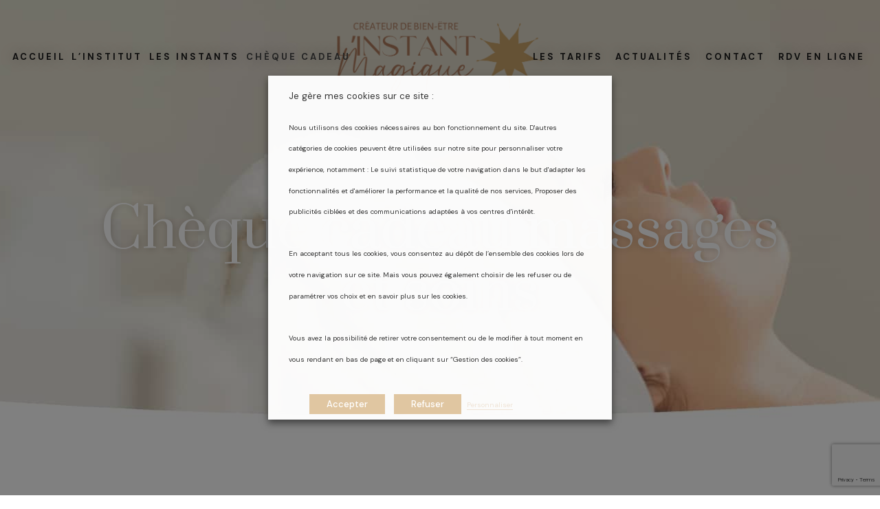

--- FILE ---
content_type: text/html; charset=UTF-8
request_url: https://www.linstantmagique.fr/carte-cadeau-massages-et-soins/
body_size: 46508
content:
<!DOCTYPE html>
<html lang="fr-FR" class="no-js " itemscope itemtype="https://schema.org/WebPage" >

<head>

<meta charset="UTF-8" />
<script type="text/javascript">
/* <![CDATA[ */
var gform;gform||(document.addEventListener("gform_main_scripts_loaded",function(){gform.scriptsLoaded=!0}),document.addEventListener("gform/theme/scripts_loaded",function(){gform.themeScriptsLoaded=!0}),window.addEventListener("DOMContentLoaded",function(){gform.domLoaded=!0}),gform={domLoaded:!1,scriptsLoaded:!1,themeScriptsLoaded:!1,isFormEditor:()=>"function"==typeof InitializeEditor,callIfLoaded:function(o){return!(!gform.domLoaded||!gform.scriptsLoaded||!gform.themeScriptsLoaded&&!gform.isFormEditor()||(gform.isFormEditor()&&console.warn("The use of gform.initializeOnLoaded() is deprecated in the form editor context and will be removed in Gravity Forms 3.1."),o(),0))},initializeOnLoaded:function(o){gform.callIfLoaded(o)||(document.addEventListener("gform_main_scripts_loaded",()=>{gform.scriptsLoaded=!0,gform.callIfLoaded(o)}),document.addEventListener("gform/theme/scripts_loaded",()=>{gform.themeScriptsLoaded=!0,gform.callIfLoaded(o)}),window.addEventListener("DOMContentLoaded",()=>{gform.domLoaded=!0,gform.callIfLoaded(o)}))},hooks:{action:{},filter:{}},addAction:function(o,r,e,t){gform.addHook("action",o,r,e,t)},addFilter:function(o,r,e,t){gform.addHook("filter",o,r,e,t)},doAction:function(o){gform.doHook("action",o,arguments)},applyFilters:function(o){return gform.doHook("filter",o,arguments)},removeAction:function(o,r){gform.removeHook("action",o,r)},removeFilter:function(o,r,e){gform.removeHook("filter",o,r,e)},addHook:function(o,r,e,t,n){null==gform.hooks[o][r]&&(gform.hooks[o][r]=[]);var d=gform.hooks[o][r];null==n&&(n=r+"_"+d.length),gform.hooks[o][r].push({tag:n,callable:e,priority:t=null==t?10:t})},doHook:function(r,o,e){var t;if(e=Array.prototype.slice.call(e,1),null!=gform.hooks[r][o]&&((o=gform.hooks[r][o]).sort(function(o,r){return o.priority-r.priority}),o.forEach(function(o){"function"!=typeof(t=o.callable)&&(t=window[t]),"action"==r?t.apply(null,e):e[0]=t.apply(null,e)})),"filter"==r)return e[0]},removeHook:function(o,r,t,n){var e;null!=gform.hooks[o][r]&&(e=(e=gform.hooks[o][r]).filter(function(o,r,e){return!!(null!=n&&n!=o.tag||null!=t&&t!=o.priority)}),gform.hooks[o][r]=e)}});
/* ]]> */
</script>

<link rel="alternate" hreflang="fr-FR" href="https://www.linstantmagique.fr/carte-cadeau-massages-et-soins/"/>
<meta name='robots' content='index, follow, max-image-preview:large, max-snippet:-1, max-video-preview:-1' />
	<style>img:is([sizes="auto" i], [sizes^="auto," i]) { contain-intrinsic-size: 3000px 1500px }</style>
	

<script data-cfasync="false" data-pagespeed-no-defer>
	var gtm4wp_datalayer_name = "dataLayer";
	var dataLayer = dataLayer || [];
</script>
<meta name="format-detection" content="telephone=no">
<meta name="viewport" content="width=device-width, initial-scale=1, maximum-scale=1" />
<link rel="shortcut icon" href="https://www.linstantmagique.fr/wp-content/uploads/2021/10/favicon.png" type="image/x-icon" />
<link rel="apple-touch-icon" href="https://www.linstantmagique.fr/wp-content/uploads/2021/10/Apple-touch-icon.png" />

	
	<title>Carte cadeau massage &amp; soin à Steenvoorde, Flandres - L&#039;instant magique</title>
	<meta name="description" content="Faites plaisir à vos proches avec une carte cadeau de L&#039;instant magique. Des soins et instants beauté pour toutes les occasions." />
	<link rel="canonical" href="https://www.linstantmagique.fr/carte-cadeau-massages-et-soins/" />
	<meta property="og:locale" content="fr_FR" />
	<meta property="og:type" content="article" />
	<meta property="og:title" content="Carte cadeau massage &amp; soin à Steenvoorde, Flandres - L&#039;instant magique" />
	<meta property="og:description" content="Faites plaisir à vos proches avec une carte cadeau de L&#039;instant magique. Des soins et instants beauté pour toutes les occasions." />
	<meta property="og:url" content="https://www.linstantmagique.fr/carte-cadeau-massages-et-soins/" />
	<meta property="og:site_name" content="L&#039;instant magique" />
	<meta property="article:modified_time" content="2025-12-10T13:21:18+00:00" />
	<meta name="twitter:card" content="summary_large_image" />
	<script type="application/ld+json" class="yoast-schema-graph">{"@context":"https://schema.org","@graph":[{"@type":"WebPage","@id":"https://www.linstantmagique.fr/carte-cadeau-massages-et-soins/","url":"https://www.linstantmagique.fr/carte-cadeau-massages-et-soins/","name":"Carte cadeau massage & soin à Steenvoorde, Flandres - L'instant magique","isPartOf":{"@id":"https://www.linstantmagique.fr/#website"},"datePublished":"2021-10-27T15:35:50+00:00","dateModified":"2025-12-10T13:21:18+00:00","description":"Faites plaisir à vos proches avec une carte cadeau de L'instant magique. Des soins et instants beauté pour toutes les occasions.","inLanguage":"fr-FR","potentialAction":[{"@type":"ReadAction","target":["https://www.linstantmagique.fr/carte-cadeau-massages-et-soins/"]}]},{"@type":"WebSite","@id":"https://www.linstantmagique.fr/#website","url":"https://www.linstantmagique.fr/","name":"L&#039;instant magique","description":"","potentialAction":[{"@type":"SearchAction","target":{"@type":"EntryPoint","urlTemplate":"https://www.linstantmagique.fr/?s={search_term_string}"},"query-input":{"@type":"PropertyValueSpecification","valueRequired":true,"valueName":"search_term_string"}}],"inLanguage":"fr-FR"}]}</script>
	


<link rel='dns-prefetch' href='//www.google.com' />
<link rel='dns-prefetch' href='//js.stripe.com' />
<link rel='dns-prefetch' href='//fonts.googleapis.com' />
<script type="text/javascript">
/* <![CDATA[ */
window._wpemojiSettings = {"baseUrl":"https:\/\/s.w.org\/images\/core\/emoji\/16.0.1\/72x72\/","ext":".png","svgUrl":"https:\/\/s.w.org\/images\/core\/emoji\/16.0.1\/svg\/","svgExt":".svg","source":{"concatemoji":"https:\/\/www.linstantmagique.fr\/wp-includes\/js\/wp-emoji-release.min.js?ver=a7a42cda1db77d417af330acf451e186"}};
/*! This file is auto-generated */
!function(s,n){var o,i,e;function c(e){try{var t={supportTests:e,timestamp:(new Date).valueOf()};sessionStorage.setItem(o,JSON.stringify(t))}catch(e){}}function p(e,t,n){e.clearRect(0,0,e.canvas.width,e.canvas.height),e.fillText(t,0,0);var t=new Uint32Array(e.getImageData(0,0,e.canvas.width,e.canvas.height).data),a=(e.clearRect(0,0,e.canvas.width,e.canvas.height),e.fillText(n,0,0),new Uint32Array(e.getImageData(0,0,e.canvas.width,e.canvas.height).data));return t.every(function(e,t){return e===a[t]})}function u(e,t){e.clearRect(0,0,e.canvas.width,e.canvas.height),e.fillText(t,0,0);for(var n=e.getImageData(16,16,1,1),a=0;a<n.data.length;a++)if(0!==n.data[a])return!1;return!0}function f(e,t,n,a){switch(t){case"flag":return n(e,"\ud83c\udff3\ufe0f\u200d\u26a7\ufe0f","\ud83c\udff3\ufe0f\u200b\u26a7\ufe0f")?!1:!n(e,"\ud83c\udde8\ud83c\uddf6","\ud83c\udde8\u200b\ud83c\uddf6")&&!n(e,"\ud83c\udff4\udb40\udc67\udb40\udc62\udb40\udc65\udb40\udc6e\udb40\udc67\udb40\udc7f","\ud83c\udff4\u200b\udb40\udc67\u200b\udb40\udc62\u200b\udb40\udc65\u200b\udb40\udc6e\u200b\udb40\udc67\u200b\udb40\udc7f");case"emoji":return!a(e,"\ud83e\udedf")}return!1}function g(e,t,n,a){var r="undefined"!=typeof WorkerGlobalScope&&self instanceof WorkerGlobalScope?new OffscreenCanvas(300,150):s.createElement("canvas"),o=r.getContext("2d",{willReadFrequently:!0}),i=(o.textBaseline="top",o.font="600 32px Arial",{});return e.forEach(function(e){i[e]=t(o,e,n,a)}),i}function t(e){var t=s.createElement("script");t.src=e,t.defer=!0,s.head.appendChild(t)}"undefined"!=typeof Promise&&(o="wpEmojiSettingsSupports",i=["flag","emoji"],n.supports={everything:!0,everythingExceptFlag:!0},e=new Promise(function(e){s.addEventListener("DOMContentLoaded",e,{once:!0})}),new Promise(function(t){var n=function(){try{var e=JSON.parse(sessionStorage.getItem(o));if("object"==typeof e&&"number"==typeof e.timestamp&&(new Date).valueOf()<e.timestamp+604800&&"object"==typeof e.supportTests)return e.supportTests}catch(e){}return null}();if(!n){if("undefined"!=typeof Worker&&"undefined"!=typeof OffscreenCanvas&&"undefined"!=typeof URL&&URL.createObjectURL&&"undefined"!=typeof Blob)try{var e="postMessage("+g.toString()+"("+[JSON.stringify(i),f.toString(),p.toString(),u.toString()].join(",")+"));",a=new Blob([e],{type:"text/javascript"}),r=new Worker(URL.createObjectURL(a),{name:"wpTestEmojiSupports"});return void(r.onmessage=function(e){c(n=e.data),r.terminate(),t(n)})}catch(e){}c(n=g(i,f,p,u))}t(n)}).then(function(e){for(var t in e)n.supports[t]=e[t],n.supports.everything=n.supports.everything&&n.supports[t],"flag"!==t&&(n.supports.everythingExceptFlag=n.supports.everythingExceptFlag&&n.supports[t]);n.supports.everythingExceptFlag=n.supports.everythingExceptFlag&&!n.supports.flag,n.DOMReady=!1,n.readyCallback=function(){n.DOMReady=!0}}).then(function(){return e}).then(function(){var e;n.supports.everything||(n.readyCallback(),(e=n.source||{}).concatemoji?t(e.concatemoji):e.wpemoji&&e.twemoji&&(t(e.twemoji),t(e.wpemoji)))}))}((window,document),window._wpemojiSettings);
/* ]]> */
</script>
<style id='wp-emoji-styles-inline-css' type='text/css'>

	img.wp-smiley, img.emoji {
		display: inline !important;
		border: none !important;
		box-shadow: none !important;
		height: 1em !important;
		width: 1em !important;
		margin: 0 0.07em !important;
		vertical-align: -0.1em !important;
		background: none !important;
		padding: 0 !important;
	}
</style>
<link rel='stylesheet' id='wp-block-library-css' href='https://www.linstantmagique.fr/wp-includes/css/dist/block-library/style.min.css?ver=a7a42cda1db77d417af330acf451e186' type='text/css' media='all' />
<style id='classic-theme-styles-inline-css' type='text/css'>
/*! This file is auto-generated */
.wp-block-button__link{color:#fff;background-color:#32373c;border-radius:9999px;box-shadow:none;text-decoration:none;padding:calc(.667em + 2px) calc(1.333em + 2px);font-size:1.125em}.wp-block-file__button{background:#32373c;color:#fff;text-decoration:none}
</style>
<style id='filebird-block-filebird-gallery-style-inline-css' type='text/css'>
ul.filebird-block-filebird-gallery{margin:auto!important;padding:0!important;width:100%}ul.filebird-block-filebird-gallery.layout-grid{display:grid;grid-gap:20px;align-items:stretch;grid-template-columns:repeat(var(--columns),1fr);justify-items:stretch}ul.filebird-block-filebird-gallery.layout-grid li img{border:1px solid #ccc;box-shadow:2px 2px 6px 0 rgba(0,0,0,.3);height:100%;max-width:100%;-o-object-fit:cover;object-fit:cover;width:100%}ul.filebird-block-filebird-gallery.layout-masonry{-moz-column-count:var(--columns);-moz-column-gap:var(--space);column-gap:var(--space);-moz-column-width:var(--min-width);columns:var(--min-width) var(--columns);display:block;overflow:auto}ul.filebird-block-filebird-gallery.layout-masonry li{margin-bottom:var(--space)}ul.filebird-block-filebird-gallery li{list-style:none}ul.filebird-block-filebird-gallery li figure{height:100%;margin:0;padding:0;position:relative;width:100%}ul.filebird-block-filebird-gallery li figure figcaption{background:linear-gradient(0deg,rgba(0,0,0,.7),rgba(0,0,0,.3) 70%,transparent);bottom:0;box-sizing:border-box;color:#fff;font-size:.8em;margin:0;max-height:100%;overflow:auto;padding:3em .77em .7em;position:absolute;text-align:center;width:100%;z-index:2}ul.filebird-block-filebird-gallery li figure figcaption a{color:inherit}

</style>
<style id='global-styles-inline-css' type='text/css'>
:root{--wp--preset--aspect-ratio--square: 1;--wp--preset--aspect-ratio--4-3: 4/3;--wp--preset--aspect-ratio--3-4: 3/4;--wp--preset--aspect-ratio--3-2: 3/2;--wp--preset--aspect-ratio--2-3: 2/3;--wp--preset--aspect-ratio--16-9: 16/9;--wp--preset--aspect-ratio--9-16: 9/16;--wp--preset--color--black: #000000;--wp--preset--color--cyan-bluish-gray: #abb8c3;--wp--preset--color--white: #ffffff;--wp--preset--color--pale-pink: #f78da7;--wp--preset--color--vivid-red: #cf2e2e;--wp--preset--color--luminous-vivid-orange: #ff6900;--wp--preset--color--luminous-vivid-amber: #fcb900;--wp--preset--color--light-green-cyan: #7bdcb5;--wp--preset--color--vivid-green-cyan: #00d084;--wp--preset--color--pale-cyan-blue: #8ed1fc;--wp--preset--color--vivid-cyan-blue: #0693e3;--wp--preset--color--vivid-purple: #9b51e0;--wp--preset--gradient--vivid-cyan-blue-to-vivid-purple: linear-gradient(135deg,rgba(6,147,227,1) 0%,rgb(155,81,224) 100%);--wp--preset--gradient--light-green-cyan-to-vivid-green-cyan: linear-gradient(135deg,rgb(122,220,180) 0%,rgb(0,208,130) 100%);--wp--preset--gradient--luminous-vivid-amber-to-luminous-vivid-orange: linear-gradient(135deg,rgba(252,185,0,1) 0%,rgba(255,105,0,1) 100%);--wp--preset--gradient--luminous-vivid-orange-to-vivid-red: linear-gradient(135deg,rgba(255,105,0,1) 0%,rgb(207,46,46) 100%);--wp--preset--gradient--very-light-gray-to-cyan-bluish-gray: linear-gradient(135deg,rgb(238,238,238) 0%,rgb(169,184,195) 100%);--wp--preset--gradient--cool-to-warm-spectrum: linear-gradient(135deg,rgb(74,234,220) 0%,rgb(151,120,209) 20%,rgb(207,42,186) 40%,rgb(238,44,130) 60%,rgb(251,105,98) 80%,rgb(254,248,76) 100%);--wp--preset--gradient--blush-light-purple: linear-gradient(135deg,rgb(255,206,236) 0%,rgb(152,150,240) 100%);--wp--preset--gradient--blush-bordeaux: linear-gradient(135deg,rgb(254,205,165) 0%,rgb(254,45,45) 50%,rgb(107,0,62) 100%);--wp--preset--gradient--luminous-dusk: linear-gradient(135deg,rgb(255,203,112) 0%,rgb(199,81,192) 50%,rgb(65,88,208) 100%);--wp--preset--gradient--pale-ocean: linear-gradient(135deg,rgb(255,245,203) 0%,rgb(182,227,212) 50%,rgb(51,167,181) 100%);--wp--preset--gradient--electric-grass: linear-gradient(135deg,rgb(202,248,128) 0%,rgb(113,206,126) 100%);--wp--preset--gradient--midnight: linear-gradient(135deg,rgb(2,3,129) 0%,rgb(40,116,252) 100%);--wp--preset--font-size--small: 13px;--wp--preset--font-size--medium: 20px;--wp--preset--font-size--large: 36px;--wp--preset--font-size--x-large: 42px;--wp--preset--spacing--20: 0.44rem;--wp--preset--spacing--30: 0.67rem;--wp--preset--spacing--40: 1rem;--wp--preset--spacing--50: 1.5rem;--wp--preset--spacing--60: 2.25rem;--wp--preset--spacing--70: 3.38rem;--wp--preset--spacing--80: 5.06rem;--wp--preset--shadow--natural: 6px 6px 9px rgba(0, 0, 0, 0.2);--wp--preset--shadow--deep: 12px 12px 50px rgba(0, 0, 0, 0.4);--wp--preset--shadow--sharp: 6px 6px 0px rgba(0, 0, 0, 0.2);--wp--preset--shadow--outlined: 6px 6px 0px -3px rgba(255, 255, 255, 1), 6px 6px rgba(0, 0, 0, 1);--wp--preset--shadow--crisp: 6px 6px 0px rgba(0, 0, 0, 1);}:where(.is-layout-flex){gap: 0.5em;}:where(.is-layout-grid){gap: 0.5em;}body .is-layout-flex{display: flex;}.is-layout-flex{flex-wrap: wrap;align-items: center;}.is-layout-flex > :is(*, div){margin: 0;}body .is-layout-grid{display: grid;}.is-layout-grid > :is(*, div){margin: 0;}:where(.wp-block-columns.is-layout-flex){gap: 2em;}:where(.wp-block-columns.is-layout-grid){gap: 2em;}:where(.wp-block-post-template.is-layout-flex){gap: 1.25em;}:where(.wp-block-post-template.is-layout-grid){gap: 1.25em;}.has-black-color{color: var(--wp--preset--color--black) !important;}.has-cyan-bluish-gray-color{color: var(--wp--preset--color--cyan-bluish-gray) !important;}.has-white-color{color: var(--wp--preset--color--white) !important;}.has-pale-pink-color{color: var(--wp--preset--color--pale-pink) !important;}.has-vivid-red-color{color: var(--wp--preset--color--vivid-red) !important;}.has-luminous-vivid-orange-color{color: var(--wp--preset--color--luminous-vivid-orange) !important;}.has-luminous-vivid-amber-color{color: var(--wp--preset--color--luminous-vivid-amber) !important;}.has-light-green-cyan-color{color: var(--wp--preset--color--light-green-cyan) !important;}.has-vivid-green-cyan-color{color: var(--wp--preset--color--vivid-green-cyan) !important;}.has-pale-cyan-blue-color{color: var(--wp--preset--color--pale-cyan-blue) !important;}.has-vivid-cyan-blue-color{color: var(--wp--preset--color--vivid-cyan-blue) !important;}.has-vivid-purple-color{color: var(--wp--preset--color--vivid-purple) !important;}.has-black-background-color{background-color: var(--wp--preset--color--black) !important;}.has-cyan-bluish-gray-background-color{background-color: var(--wp--preset--color--cyan-bluish-gray) !important;}.has-white-background-color{background-color: var(--wp--preset--color--white) !important;}.has-pale-pink-background-color{background-color: var(--wp--preset--color--pale-pink) !important;}.has-vivid-red-background-color{background-color: var(--wp--preset--color--vivid-red) !important;}.has-luminous-vivid-orange-background-color{background-color: var(--wp--preset--color--luminous-vivid-orange) !important;}.has-luminous-vivid-amber-background-color{background-color: var(--wp--preset--color--luminous-vivid-amber) !important;}.has-light-green-cyan-background-color{background-color: var(--wp--preset--color--light-green-cyan) !important;}.has-vivid-green-cyan-background-color{background-color: var(--wp--preset--color--vivid-green-cyan) !important;}.has-pale-cyan-blue-background-color{background-color: var(--wp--preset--color--pale-cyan-blue) !important;}.has-vivid-cyan-blue-background-color{background-color: var(--wp--preset--color--vivid-cyan-blue) !important;}.has-vivid-purple-background-color{background-color: var(--wp--preset--color--vivid-purple) !important;}.has-black-border-color{border-color: var(--wp--preset--color--black) !important;}.has-cyan-bluish-gray-border-color{border-color: var(--wp--preset--color--cyan-bluish-gray) !important;}.has-white-border-color{border-color: var(--wp--preset--color--white) !important;}.has-pale-pink-border-color{border-color: var(--wp--preset--color--pale-pink) !important;}.has-vivid-red-border-color{border-color: var(--wp--preset--color--vivid-red) !important;}.has-luminous-vivid-orange-border-color{border-color: var(--wp--preset--color--luminous-vivid-orange) !important;}.has-luminous-vivid-amber-border-color{border-color: var(--wp--preset--color--luminous-vivid-amber) !important;}.has-light-green-cyan-border-color{border-color: var(--wp--preset--color--light-green-cyan) !important;}.has-vivid-green-cyan-border-color{border-color: var(--wp--preset--color--vivid-green-cyan) !important;}.has-pale-cyan-blue-border-color{border-color: var(--wp--preset--color--pale-cyan-blue) !important;}.has-vivid-cyan-blue-border-color{border-color: var(--wp--preset--color--vivid-cyan-blue) !important;}.has-vivid-purple-border-color{border-color: var(--wp--preset--color--vivid-purple) !important;}.has-vivid-cyan-blue-to-vivid-purple-gradient-background{background: var(--wp--preset--gradient--vivid-cyan-blue-to-vivid-purple) !important;}.has-light-green-cyan-to-vivid-green-cyan-gradient-background{background: var(--wp--preset--gradient--light-green-cyan-to-vivid-green-cyan) !important;}.has-luminous-vivid-amber-to-luminous-vivid-orange-gradient-background{background: var(--wp--preset--gradient--luminous-vivid-amber-to-luminous-vivid-orange) !important;}.has-luminous-vivid-orange-to-vivid-red-gradient-background{background: var(--wp--preset--gradient--luminous-vivid-orange-to-vivid-red) !important;}.has-very-light-gray-to-cyan-bluish-gray-gradient-background{background: var(--wp--preset--gradient--very-light-gray-to-cyan-bluish-gray) !important;}.has-cool-to-warm-spectrum-gradient-background{background: var(--wp--preset--gradient--cool-to-warm-spectrum) !important;}.has-blush-light-purple-gradient-background{background: var(--wp--preset--gradient--blush-light-purple) !important;}.has-blush-bordeaux-gradient-background{background: var(--wp--preset--gradient--blush-bordeaux) !important;}.has-luminous-dusk-gradient-background{background: var(--wp--preset--gradient--luminous-dusk) !important;}.has-pale-ocean-gradient-background{background: var(--wp--preset--gradient--pale-ocean) !important;}.has-electric-grass-gradient-background{background: var(--wp--preset--gradient--electric-grass) !important;}.has-midnight-gradient-background{background: var(--wp--preset--gradient--midnight) !important;}.has-small-font-size{font-size: var(--wp--preset--font-size--small) !important;}.has-medium-font-size{font-size: var(--wp--preset--font-size--medium) !important;}.has-large-font-size{font-size: var(--wp--preset--font-size--large) !important;}.has-x-large-font-size{font-size: var(--wp--preset--font-size--x-large) !important;}
:where(.wp-block-post-template.is-layout-flex){gap: 1.25em;}:where(.wp-block-post-template.is-layout-grid){gap: 1.25em;}
:where(.wp-block-columns.is-layout-flex){gap: 2em;}:where(.wp-block-columns.is-layout-grid){gap: 2em;}
:root :where(.wp-block-pullquote){font-size: 1.5em;line-height: 1.6;}
</style>
<link rel='stylesheet' id='cookie-law-info-css' href='https://www.linstantmagique.fr/wp-content/plugins/webtoffee-gdpr-cookie-consent/public/css/cookie-law-info-public.css?ver=2.3.5' type='text/css' media='all' />
<link rel='stylesheet' id='cookie-law-info-gdpr-css' href='https://www.linstantmagique.fr/wp-content/plugins/webtoffee-gdpr-cookie-consent/public/css/cookie-law-info-gdpr.css?ver=2.3.5' type='text/css' media='all' />
<style id='cookie-law-info-gdpr-inline-css' type='text/css'>
.cli-modal-content, .cli-tab-content { background-color: #ffffff; }.cli-privacy-content-text, .cli-modal .cli-modal-dialog, .cli-tab-container p, a.cli-privacy-readmore { color: #000000; }.cli-tab-header { background-color: #f2f2f2; }.cli-tab-header, .cli-tab-header a.cli-nav-link,span.cli-necessary-caption,.cli-switch .cli-slider:after { color: #000000; }.cli-switch .cli-slider:before { background-color: #ffffff; }.cli-switch input:checked + .cli-slider:before { background-color: #ffffff; }.cli-switch .cli-slider { background-color: #e3e1e8; }.cli-switch input:checked + .cli-slider { background-color: #28a745; }.cli-modal-close svg { fill: #000000; }.cli-tab-footer .wt-cli-privacy-accept-all-btn { background-color: #00acad; color: #ffffff}.cli-tab-footer .wt-cli-privacy-accept-btn { background-color: #00acad; color: #ffffff}.cli-tab-header a:before{ border-right: 1px solid #000000; border-bottom: 1px solid #000000; }
</style>
<link rel='stylesheet' id='mfn-be-css' href='https://www.linstantmagique.fr/wp-content/themes/betheme/css/be.css?ver=25.1.1' type='text/css' media='all' />
<link rel='stylesheet' id='mfn-animations-css' href='https://www.linstantmagique.fr/wp-content/themes/betheme/assets/animations/animations.min.css?ver=25.1.1' type='text/css' media='all' />
<link rel='stylesheet' id='mfn-font-awesome-css' href='https://www.linstantmagique.fr/wp-content/themes/betheme/fonts/fontawesome/fontawesome.css?ver=25.1.1' type='text/css' media='all' />
<link rel='stylesheet' id='mfn-jplayer-css' href='https://www.linstantmagique.fr/wp-content/themes/betheme/assets/jplayer/css/jplayer.blue.monday.css?ver=25.1.1' type='text/css' media='all' />
<link rel='stylesheet' id='mfn-responsive-css' href='https://www.linstantmagique.fr/wp-content/themes/betheme/css/responsive.css?ver=25.1.1' type='text/css' media='all' />
<link rel='stylesheet' id='mfn-fonts-css' href='https://fonts.googleapis.com/css?family=DM+Sans%3A1%2C300%2C400%2C400italic%2C500%2C700%2C700italic%7CPrata%3A1%2C300%2C400%2C400italic%2C500%2C700%2C700italic&#038;display=swap&#038;ver=a7a42cda1db77d417af330acf451e186' type='text/css' media='all' />
<link rel='stylesheet' id='gform_basic-css' href='https://www.linstantmagique.fr/wp-content/plugins/gravityforms/assets/css/dist/basic.min.css?ver=2.9.26' type='text/css' media='all' />
<link rel='stylesheet' id='gform_theme_components-css' href='https://www.linstantmagique.fr/wp-content/plugins/gravityforms/assets/css/dist/theme-components.min.css?ver=2.9.26' type='text/css' media='all' />
<link rel='stylesheet' id='gform_theme-css' href='https://www.linstantmagique.fr/wp-content/plugins/gravityforms/assets/css/dist/theme.min.css?ver=2.9.26' type='text/css' media='all' />
<style id='mfn-dynamic-inline-css' type='text/css'>
body:not(.template-slider) #Header_wrapper{background-image:url(https://www.linstantmagique.fr/wp-content/uploads/2021/10/slide-1.jpg);background-repeat:no-repeat;background-position:center bottom;background-size:cover}#Subheader{background-image:url(https://www.linstantmagique.fr/wp-content/uploads/2021/11/subheader-1.jpg);background-repeat:no-repeat;background-position:left top}#Footer{background-image:url(https://www.linstantmagique.fr/wp-content/uploads/2021/10/background-footer-1.png);background-repeat:no-repeat;background-position:center bottom;background-size:cover}
html{background-color: #ffffff;}#Wrapper,#Content,.mfn-popup .mfn-popup-content,.mfn-off-canvas-sidebar .mfn-off-canvas-content-wrapper,.mfn-cart-holder,.mfn-header-login,#Top_bar .search_wrapper, #Top_bar .top_bar_right .mfn-live-search-box{background-color: #ffffff;}body:not(.template-slider) #Header{min-height: 0px;}body.header-below:not(.template-slider) #Header{padding-top: 0px;}#Subheader {padding: 290px 0 200px;}#Footer .widgets_wrapper {padding: 110px 0 0;}body, button, span.date_label, .timeline_items li h3 span, input[type="submit"], input[type="reset"], input[type="button"],input[type="text"], input[type="password"], input[type="tel"], input[type="email"], textarea, select, .offer_li .title h3 {font-family: "DM Sans", Helvetica, Arial, sans-serif;}#menu > ul > li > a, a.action_button, #overlay-menu ul li a {font-family: "DM Sans", Helvetica, Arial, sans-serif;}#Subheader .title {font-family: "Prata", Helvetica, Arial, sans-serif;}h1, h2, h3, h4, .text-logo #logo {font-family: "Prata", Helvetica, Arial, sans-serif;}h5, h6 {font-family: "DM Sans", Helvetica, Arial, sans-serif;}blockquote {font-family: "Prata", Helvetica, Arial, sans-serif;}.chart_box .chart .num, .counter .desc_wrapper .number-wrapper, .how_it_works .image .number,.pricing-box .plan-header .price, .quick_fact .number-wrapper, .woocommerce .product div.entry-summary .price {font-family: "DM Sans", Helvetica, Arial, sans-serif;}body {font-size: 16px;line-height: 30px;font-weight: 400;letter-spacing: 0px;}.big {font-size: 18px;line-height: 32px;font-weight: 400;letter-spacing: 0px;}#menu > ul > li > a, a.action_button, #overlay-menu ul li a{font-size: 13px;font-weight: 700;letter-spacing: 3px;}#overlay-menu ul li a{line-height: 19.5px;}#Subheader .title {font-size: 80px;line-height: 90px;font-weight: 400;letter-spacing: 0px;}h1, .text-logo #logo {font-size: 100px;line-height: 100px;font-weight: 400;letter-spacing: 0px;}h2 {font-size: 80px;line-height: 90px;font-weight: 400;letter-spacing: 0px;}h3, .woocommerce ul.products li.product h3, .woocommerce #customer_login h2 {font-size: 60px;line-height: 70px;font-weight: 400;letter-spacing: 0px;}h4, .woocommerce .woocommerce-order-details__title,.woocommerce .wc-bacs-bank-details-heading, .woocommerce .woocommerce-customer-details h2 {font-size: 24px;line-height: 40px;font-weight: 400;letter-spacing: 0px;}h5 {font-size: 18px;line-height: 32px;font-weight: 500;letter-spacing: 0px;}h6 {font-size: 13px;line-height: 25px;font-weight: 700;letter-spacing: 2px;}#Intro .intro-title {font-size: 70px;line-height: 70px;font-weight: 400;letter-spacing: 0px;}@media only screen and (min-width: 768px) and (max-width: 959px){body {font-size: 14px;line-height: 26px;letter-spacing: 0px;}.big {font-size: 15px;line-height: 27px;letter-spacing: 0px;}#menu > ul > li > a, a.action_button, #overlay-menu ul li a {font-size: 13px;letter-spacing: 3px;}#overlay-menu ul li a{line-height: 19.5px;letter-spacing: 3px;}#Subheader .title {font-size: 68px;line-height: 77px;letter-spacing: 0px;}h1, .text-logo #logo {font-size: 85px;line-height: 85px;letter-spacing: 0px;}h2 {font-size: 68px;line-height: 77px;letter-spacing: 0px;}h3, .woocommerce ul.products li.product h3, .woocommerce #customer_login h2 {font-size: 51px;line-height: 60px;letter-spacing: 0px;}h4, .woocommerce .woocommerce-order-details__title,.woocommerce .wc-bacs-bank-details-heading, .woocommerce .woocommerce-customer-details h2 {font-size: 20px;line-height: 34px;letter-spacing: 0px;}h5 {font-size: 15px;line-height: 27px;letter-spacing: 0px;}h6 {font-size: 13px;line-height: 21px;letter-spacing: 2px;}#Intro .intro-title {font-size: 60px;line-height: 60px;letter-spacing: 0px;}blockquote { font-size: 15px;}.chart_box .chart .num { font-size: 45px; line-height: 45px; }.counter .desc_wrapper .number-wrapper { font-size: 45px; line-height: 45px;}.counter .desc_wrapper .title { font-size: 14px; line-height: 18px;}.faq .question .title { font-size: 14px; }.fancy_heading .title { font-size: 38px; line-height: 38px; }.offer .offer_li .desc_wrapper .title h3 { font-size: 32px; line-height: 32px; }.offer_thumb_ul li.offer_thumb_li .desc_wrapper .title h3 {font-size: 32px; line-height: 32px; }.pricing-box .plan-header h2 { font-size: 27px; line-height: 27px; }.pricing-box .plan-header .price > span { font-size: 40px; line-height: 40px; }.pricing-box .plan-header .price sup.currency { font-size: 18px; line-height: 18px; }.pricing-box .plan-header .price sup.period { font-size: 14px; line-height: 14px;}.quick_fact .number { font-size: 80px; line-height: 80px;}.trailer_box .desc h2 { font-size: 27px; line-height: 27px; }.widget > h3 { font-size: 17px; line-height: 20px; }}@media only screen and (min-width: 480px) and (max-width: 767px){body {font-size: 13px;line-height: 23px;letter-spacing: 0px;}.big {font-size: 14px;line-height: 24px;letter-spacing: 0px;}#menu > ul > li > a, a.action_button, #overlay-menu ul li a {font-size: 13px;letter-spacing: 2px;}#overlay-menu ul li a{line-height: 19.5px;letter-spacing: 2px;}#Subheader .title {font-size: 60px;line-height: 68px;letter-spacing: 0px;}h1, .text-logo #logo {font-size: 75px;line-height: 75px;letter-spacing: 0px;}h2 {font-size: 60px;line-height: 68px;letter-spacing: 0px;}h3, .woocommerce ul.products li.product h3, .woocommerce #customer_login h2 {font-size: 45px;line-height: 53px;letter-spacing: 0px;}h4, .woocommerce .woocommerce-order-details__title,.woocommerce .wc-bacs-bank-details-heading, .woocommerce .woocommerce-customer-details h2 {font-size: 18px;line-height: 30px;letter-spacing: 0px;}h5 {font-size: 14px;line-height: 24px;letter-spacing: 0px;}h6 {font-size: 13px;line-height: 19px;letter-spacing: 2px;}#Intro .intro-title {font-size: 53px;line-height: 53px;letter-spacing: 0px;}blockquote { font-size: 14px;}.chart_box .chart .num { font-size: 40px; line-height: 40px; }.counter .desc_wrapper .number-wrapper { font-size: 40px; line-height: 40px;}.counter .desc_wrapper .title { font-size: 13px; line-height: 16px;}.faq .question .title { font-size: 13px; }.fancy_heading .title { font-size: 34px; line-height: 34px; }.offer .offer_li .desc_wrapper .title h3 { font-size: 28px; line-height: 28px; }.offer_thumb_ul li.offer_thumb_li .desc_wrapper .title h3 {font-size: 28px; line-height: 28px; }.pricing-box .plan-header h2 { font-size: 24px; line-height: 24px; }.pricing-box .plan-header .price > span { font-size: 34px; line-height: 34px; }.pricing-box .plan-header .price sup.currency { font-size: 16px; line-height: 16px; }.pricing-box .plan-header .price sup.period { font-size: 13px; line-height: 13px;}.quick_fact .number { font-size: 70px; line-height: 70px;}.trailer_box .desc h2 { font-size: 24px; line-height: 24px; }.widget > h3 { font-size: 16px; line-height: 19px; }}@media only screen and (max-width: 479px){body {font-size: 13px;line-height: 19px;letter-spacing: 0px;}.big {font-size: 13px;line-height: 19px;letter-spacing: 0px;}#menu > ul > li > a, a.action_button, #overlay-menu ul li a {font-size: 13px;letter-spacing: 2px;}#overlay-menu ul li a{line-height: 19.5px;letter-spacing: 2px;}#Subheader .title {font-size: 48px;line-height: 54px;letter-spacing: 0px;}h1, .text-logo #logo {font-size: 60px;line-height: 60px;letter-spacing: 0px;}h2 {font-size: 48px;line-height: 54px;letter-spacing: 0px;}h3, .woocommerce ul.products li.product h3, .woocommerce #customer_login h2 {font-size: 36px;line-height: 42px;letter-spacing: 0px;}h4, .woocommerce .woocommerce-order-details__title,.woocommerce .wc-bacs-bank-details-heading, .woocommerce .woocommerce-customer-details h2 {font-size: 14px;line-height: 24px;letter-spacing: 0px;}h5 {font-size: 13px;line-height: 19px;letter-spacing: 0px;}h6 {font-size: 13px;line-height: 19px;letter-spacing: 1px;}#Intro .intro-title {font-size: 42px;line-height: 42px;letter-spacing: 0px;}blockquote { font-size: 13px;}.chart_box .chart .num { font-size: 35px; line-height: 35px; }.counter .desc_wrapper .number-wrapper { font-size: 35px; line-height: 35px;}.counter .desc_wrapper .title { font-size: 13px; line-height: 26px;}.faq .question .title { font-size: 13px; }.fancy_heading .title { font-size: 30px; line-height: 30px; }.offer .offer_li .desc_wrapper .title h3 { font-size: 26px; line-height: 26px; }.offer_thumb_ul li.offer_thumb_li .desc_wrapper .title h3 {font-size: 26px; line-height: 26px; }.pricing-box .plan-header h2 { font-size: 21px; line-height: 21px; }.pricing-box .plan-header .price > span { font-size: 32px; line-height: 32px; }.pricing-box .plan-header .price sup.currency { font-size: 14px; line-height: 14px; }.pricing-box .plan-header .price sup.period { font-size: 13px; line-height: 13px;}.quick_fact .number { font-size: 60px; line-height: 60px;}.trailer_box .desc h2 { font-size: 21px; line-height: 21px; }.widget > h3 { font-size: 15px; line-height: 18px; }}.with_aside .sidebar.columns {width: 23%;}.with_aside .sections_group {width: 77%;}.aside_both .sidebar.columns {width: 18%;}.aside_both .sidebar.sidebar-1{margin-left: -82%;}.aside_both .sections_group {width: 64%;margin-left: 18%;}@media only screen and (min-width:1240px){#Wrapper, .with_aside .content_wrapper {max-width: 1080px;}.section_wrapper, .container {max-width: 1060px;}.layout-boxed.header-boxed #Top_bar.is-sticky{max-width: 1080px;}}@media only screen and (max-width: 767px){.section_wrapper,.container,.four.columns .widget-area { max-width: 480px !important; }}.button-default .button, .button-flat .button, .button-round .button {background-color: #d5b079;color: #000000;}.button-stroke .button {border-color: #d5b079;color: #000000;}.button-stroke .button:hover{background-color: #d5b079;color: #fff;}.button-default .button_theme, .button-default button,.button-default input[type="button"], .button-default input[type="reset"], .button-default input[type="submit"],.button-flat .button_theme, .button-flat button,.button-flat input[type="button"], .button-flat input[type="reset"], .button-flat input[type="submit"],.button-round .button_theme, .button-round button,.button-round input[type="button"], .button-round input[type="reset"], .button-round input[type="submit"],.woocommerce #respond input#submit,.woocommerce a.button:not(.default),.woocommerce button.button,.woocommerce input.button,.woocommerce #respond input#submit:hover, .woocommerce a.button:hover, .woocommerce button.button:hover, .woocommerce input.button:hover{color: #000000;}.button-stroke .button_theme:hover,.button-stroke button:hover, .button-stroke input[type="submit"]:hover, .button-stroke input[type="reset"]:hover, .button-stroke input[type="button"]:hover,.button-stroke .woocommerce #respond input#submit:hover,.button-stroke .woocommerce a.button:not(.default):hover,.button-stroke .woocommerce button.button:hover,.button-stroke.woocommerce input.button:hover {color: #000000 !important;}.button-stroke .button_theme:hover .button_icon i{color: #000000 !important;}.button-default .single_add_to_cart_button, .button-flat .single_add_to_cart_button, .button-round .single_add_to_cart_button,.button-default .woocommerce .button:disabled, .button-flat .woocommerce .button:disabled, .button-round .woocommerce .button:disabled,.button-default .woocommerce .button.alt .button-flat .woocommerce .button.alt, .button-round .woocommerce .button.alt{color: #000000!important;}.action_button, .action_button:hover{background-color: #f7f7f7;color: #747474;}.button-stroke a.action_button{border-color: #f7f7f7;}.button-stroke a.action_button:hover{background-color: #f7f7f7!important;}.footer_button{color: #65666C!important;background-color:transparent;box-shadow:none!important;}.footer_button:after{display:none!important;}.button-custom .button,.button-custom .action_button,.button-custom .footer_button,.button-custom button,.button-custom input[type="button"],.button-custom input[type="reset"],.button-custom input[type="submit"],.button-custom .woocommerce #respond input#submit,.button-custom .woocommerce a.button,.button-custom .woocommerce button.button,.button-custom .woocommerce input.button{font-family: Roboto;font-size: 14px;line-height: 14px;font-weight: 400;letter-spacing: 0px;padding: 12px 20px 12px 20px;border-width: 0px;border-radius: 0px;}.button-custom .button{color: #626262;background-color: #dbdddf;border-color: transparent;}.button-custom .button:hover{color: #626262;background-color: #d3d3d3;border-color: transparent;}.button-custom .button_theme,.button-custom button,.button-custom input[type="button"],.button-custom input[type="reset"],.button-custom input[type="submit"],.button-custom .woocommerce #respond input#submit,.button-custom .woocommerce a.button:not(.default),.button-custom .woocommerce button.button,.button-custom .woocommerce input.button{color: #ffffff;background-color: #0095eb;border-color: transparent;}.button-custom .button_theme:hover,.button-custom button:hover,.button-custom input[type="button"]:hover,.button-custom input[type="reset"]:hover,.button-custom input[type="submit"]:hover,.button-custom .woocommerce #respond input#submit:hover,.button-custom .woocommerce a.button:not(.default):hover,.button-custom .woocommerce button.button:hover,.button-custom .woocommerce input.button:hover{color: #ffffff;background-color: #007cc3;border-color: transparent;}.button-custom .action_button{color: #626262;background-color: #dbdddf;border-color: transparent;}.button-custom .action_button:hover{color: #626262;background-color: #d3d3d3;border-color: transparent;}.button-custom .single_add_to_cart_button,.button-custom .woocommerce .button:disabled,.button-custom .woocommerce .button.alt{line-height: 14px!important;padding: 12px 20px 12px 20px!important;color: #ffffff!important;background-color: #0095eb!important;}.button-custom .single_add_to_cart_button:hover,.button-custom .woocommerce .button:disabled:hover,.button-custom .woocommerce .button.alt:hover{color: #ffffff!important;background-color: #007cc3!important;}#Top_bar #logo,.header-fixed #Top_bar #logo,.header-plain #Top_bar #logo,.header-transparent #Top_bar #logo {height: 106px;line-height: 106px;padding: 30px 0;}.logo-overflow #Top_bar:not(.is-sticky) .logo {height: 166px;}#Top_bar .menu > li > a {padding: 53px 0;}.menu-highlight:not(.header-creative) #Top_bar .menu > li > a {margin: 58px 0;}.header-plain:not(.menu-highlight) #Top_bar .menu > li > a span:not(.description) {line-height: 166px;}.header-fixed #Top_bar .menu > li > a {padding: 68px 0;}@media only screen and (max-width: 767px){.mobile-header-mini #Top_bar #logo{height:50px!important;line-height:50px!important;margin:5px 0;}}.twentytwenty-before-label::before{content:"Avant"}.twentytwenty-after-label::before{content:"Après"}.image_frame,.wp-caption{border-width:0px}.alert{border-radius:0px}#Top_bar .top_bar_right .top-bar-right-input input{width:200px}.mfn-live-search-box .mfn-live-search-list{max-height:300px}input[type="date"],input[type="email"],input[type="number"],input[type="password"],input[type="search"],input[type="tel"],input[type="text"],input[type="url"],select,textarea,.woocommerce .quantity input.qty{border-width:0;box-shadow:unset;resize:none;}.select2-container--default .select2-selection--single,.select2-dropdown,.select2-container--default.select2-container--open .select2-selection--single{border-width:0;}input[type="date"],input[type="email"],input[type="number"],input[type="password"],input[type="search"],input[type="tel"],input[type="text"],input[type="url"],select,textarea,.woocommerce .quantity input.qty{border-radius:15px}.select2-container--default .select2-selection--single,.select2-dropdown, .select2-container--default.select2-container--open .select2-selection--single{border-radius:15px}#Side_slide{right:-250px;width:250px;}#Side_slide.left{left:-250px;}.blog-teaser li .desc-wrapper .desc{background-position-y:-1px;}@media only screen and ( max-width: 767px ){}@media only screen and (min-width: 1240px){body:not(.header-simple) #Top_bar #menu{display:block!important}.tr-menu #Top_bar #menu{background:none!important}#Top_bar .menu > li > ul.mfn-megamenu{width:984px}#Top_bar .menu > li > ul.mfn-megamenu > li{float:left}#Top_bar .menu > li > ul.mfn-megamenu > li.mfn-megamenu-cols-1{width:100%}#Top_bar .menu > li > ul.mfn-megamenu > li.mfn-megamenu-cols-2{width:50%}#Top_bar .menu > li > ul.mfn-megamenu > li.mfn-megamenu-cols-3{width:33.33%}#Top_bar .menu > li > ul.mfn-megamenu > li.mfn-megamenu-cols-4{width:25%}#Top_bar .menu > li > ul.mfn-megamenu > li.mfn-megamenu-cols-5{width:20%}#Top_bar .menu > li > ul.mfn-megamenu > li.mfn-megamenu-cols-6{width:16.66%}#Top_bar .menu > li > ul.mfn-megamenu > li > ul{display:block!important;position:inherit;left:auto;top:auto;border-width:0 1px 0 0}#Top_bar .menu > li > ul.mfn-megamenu > li:last-child > ul{border:0}#Top_bar .menu > li > ul.mfn-megamenu > li > ul li{width:auto}#Top_bar .menu > li > ul.mfn-megamenu a.mfn-megamenu-title{text-transform:uppercase;font-weight:400;background:none}#Top_bar .menu > li > ul.mfn-megamenu a .menu-arrow{display:none}.menuo-right #Top_bar .menu > li > ul.mfn-megamenu{left:0;width:98%!important;margin:0 1%;padding:20px 0}.menuo-right #Top_bar .menu > li > ul.mfn-megamenu-bg{box-sizing:border-box}#Top_bar .menu > li > ul.mfn-megamenu-bg{padding:20px 166px 20px 20px;background-repeat:no-repeat;background-position:right bottom}.rtl #Top_bar .menu > li > ul.mfn-megamenu-bg{padding-left:166px;padding-right:20px;background-position:left bottom}#Top_bar .menu > li > ul.mfn-megamenu-bg > li{background:none}#Top_bar .menu > li > ul.mfn-megamenu-bg > li a{border:none}#Top_bar .menu > li > ul.mfn-megamenu-bg > li > ul{background:none!important;-webkit-box-shadow:0 0 0 0;-moz-box-shadow:0 0 0 0;box-shadow:0 0 0 0}.mm-vertical #Top_bar .container{position:relative;}.mm-vertical #Top_bar .top_bar_left{position:static;}.mm-vertical #Top_bar .menu > li ul{box-shadow:0 0 0 0 transparent!important;background-image:none;}.mm-vertical #Top_bar .menu > li > ul.mfn-megamenu{width:98%!important;margin:0 1%;padding:20px 0;}.mm-vertical.header-plain #Top_bar .menu > li > ul.mfn-megamenu{width:100%!important;margin:0;}.mm-vertical #Top_bar .menu > li > ul.mfn-megamenu > li{display:table-cell;float:none!important;width:10%;padding:0 15px;border-right:1px solid rgba(0, 0, 0, 0.05);}.mm-vertical #Top_bar .menu > li > ul.mfn-megamenu > li:last-child{border-right-width:0}.mm-vertical #Top_bar .menu > li > ul.mfn-megamenu > li.hide-border{border-right-width:0}.mm-vertical #Top_bar .menu > li > ul.mfn-megamenu > li a{border-bottom-width:0;padding:9px 15px;line-height:120%;}.mm-vertical #Top_bar .menu > li > ul.mfn-megamenu a.mfn-megamenu-title{font-weight:700;}.rtl .mm-vertical #Top_bar .menu > li > ul.mfn-megamenu > li:first-child{border-right-width:0}.rtl .mm-vertical #Top_bar .menu > li > ul.mfn-megamenu > li:last-child{border-right-width:1px}.header-plain:not(.menuo-right) #Header .top_bar_left{width:auto!important}.header-stack.header-center #Top_bar #menu{display:inline-block!important}.header-simple #Top_bar #menu{display:none;height:auto;width:300px;bottom:auto;top:100%;right:1px;position:absolute;margin:0}.header-simple #Header a.responsive-menu-toggle{display:block;right:10px}.header-simple #Top_bar #menu > ul{width:100%;float:left}.header-simple #Top_bar #menu ul li{width:100%;padding-bottom:0;border-right:0;position:relative}.header-simple #Top_bar #menu ul li a{padding:0 20px;margin:0;display:block;height:auto;line-height:normal;border:none}.header-simple #Top_bar #menu ul li a:after{display:none}.header-simple #Top_bar #menu ul li a span{border:none;line-height:44px;display:inline;padding:0}.header-simple #Top_bar #menu ul li.submenu .menu-toggle{display:block;position:absolute;right:0;top:0;width:44px;height:44px;line-height:44px;font-size:30px;font-weight:300;text-align:center;cursor:pointer;color:#444;opacity:0.33;}.header-simple #Top_bar #menu ul li.submenu .menu-toggle:after{content:"+"}.header-simple #Top_bar #menu ul li.hover > .menu-toggle:after{content:"-"}.header-simple #Top_bar #menu ul li.hover a{border-bottom:0}.header-simple #Top_bar #menu ul.mfn-megamenu li .menu-toggle{display:none}.header-simple #Top_bar #menu ul li ul{position:relative!important;left:0!important;top:0;padding:0;margin:0!important;width:auto!important;background-image:none}.header-simple #Top_bar #menu ul li ul li{width:100%!important;display:block;padding:0;}.header-simple #Top_bar #menu ul li ul li a{padding:0 20px 0 30px}.header-simple #Top_bar #menu ul li ul li a .menu-arrow{display:none}.header-simple #Top_bar #menu ul li ul li a span{padding:0}.header-simple #Top_bar #menu ul li ul li a span:after{display:none!important}.header-simple #Top_bar .menu > li > ul.mfn-megamenu a.mfn-megamenu-title{text-transform:uppercase;font-weight:400}.header-simple #Top_bar .menu > li > ul.mfn-megamenu > li > ul{display:block!important;position:inherit;left:auto;top:auto}.header-simple #Top_bar #menu ul li ul li ul{border-left:0!important;padding:0;top:0}.header-simple #Top_bar #menu ul li ul li ul li a{padding:0 20px 0 40px}.rtl.header-simple #Top_bar #menu{left:1px;right:auto}.rtl.header-simple #Top_bar a.responsive-menu-toggle{left:10px;right:auto}.rtl.header-simple #Top_bar #menu ul li.submenu .menu-toggle{left:0;right:auto}.rtl.header-simple #Top_bar #menu ul li ul{left:auto!important;right:0!important}.rtl.header-simple #Top_bar #menu ul li ul li a{padding:0 30px 0 20px}.rtl.header-simple #Top_bar #menu ul li ul li ul li a{padding:0 40px 0 20px}.menu-highlight #Top_bar .menu > li{margin:0 2px}.menu-highlight:not(.header-creative) #Top_bar .menu > li > a{padding:0;-webkit-border-radius:5px;border-radius:5px}.menu-highlight #Top_bar .menu > li > a:after{display:none}.menu-highlight #Top_bar .menu > li > a span:not(.description){line-height:50px}.menu-highlight #Top_bar .menu > li > a span.description{display:none}.menu-highlight.header-stack #Top_bar .menu > li > a{margin:10px 0!important}.menu-highlight.header-stack #Top_bar .menu > li > a span:not(.description){line-height:40px}.menu-highlight.header-transparent #Top_bar .menu > li > a{margin:5px 0}.menu-highlight.header-simple #Top_bar #menu ul li,.menu-highlight.header-creative #Top_bar #menu ul li{margin:0}.menu-highlight.header-simple #Top_bar #menu ul li > a,.menu-highlight.header-creative #Top_bar #menu ul li > a{-webkit-border-radius:0;border-radius:0}.menu-highlight:not(.header-fixed):not(.header-simple) #Top_bar.is-sticky .menu > li > a{margin:10px 0!important;padding:5px 0!important}.menu-highlight:not(.header-fixed):not(.header-simple) #Top_bar.is-sticky .menu > li > a span{line-height:30px!important}.header-modern.menu-highlight.menuo-right .menu_wrapper{margin-right:20px}.menu-line-below #Top_bar .menu > li > a:after{top:auto;bottom:-4px}.menu-line-below #Top_bar.is-sticky .menu > li > a:after{top:auto;bottom:-4px}.menu-line-below-80 #Top_bar:not(.is-sticky) .menu > li > a:after{height:4px;left:10%;top:50%;margin-top:20px;width:80%}.menu-line-below-80-1 #Top_bar:not(.is-sticky) .menu > li > a:after{height:1px;left:10%;top:50%;margin-top:20px;width:80%}.menu-link-color #Top_bar .menu > li > a:after{display:none!important}.menu-arrow-top #Top_bar .menu > li > a:after{background:none repeat scroll 0 0 rgba(0,0,0,0)!important;border-color:#ccc transparent transparent;border-style:solid;border-width:7px 7px 0;display:block;height:0;left:50%;margin-left:-7px;top:0!important;width:0}.menu-arrow-top #Top_bar.is-sticky .menu > li > a:after{top:0!important}.menu-arrow-bottom #Top_bar .menu > li > a:after{background:none!important;border-color:transparent transparent #ccc;border-style:solid;border-width:0 7px 7px;display:block;height:0;left:50%;margin-left:-7px;top:auto;bottom:0;width:0}.menu-arrow-bottom #Top_bar.is-sticky .menu > li > a:after{top:auto;bottom:0}.menuo-no-borders #Top_bar .menu > li > a span{border-width:0!important}.menuo-no-borders #Header_creative #Top_bar .menu > li > a span{border-bottom-width:0}.menuo-no-borders.header-plain #Top_bar a#header_cart,.menuo-no-borders.header-plain #Top_bar a#search_button,.menuo-no-borders.header-plain #Top_bar .wpml-languages,.menuo-no-borders.header-plain #Top_bar a.action_button{border-width:0}.menuo-right #Top_bar .menu_wrapper{float:right}.menuo-right.header-stack:not(.header-center) #Top_bar .menu_wrapper{margin-right:150px}body.header-creative{padding-left:50px}body.header-creative.header-open{padding-left:250px}body.error404,body.under-construction,body.template-blank,body.under-construction.header-rtl.header-creative.header-open{padding-left:0!important;padding-right:0!important}.header-creative.footer-fixed #Footer,.header-creative.footer-sliding #Footer,.header-creative.footer-stick #Footer.is-sticky{box-sizing:border-box;padding-left:50px;}.header-open.footer-fixed #Footer,.header-open.footer-sliding #Footer,.header-creative.footer-stick #Footer.is-sticky{padding-left:250px;}.header-rtl.header-creative.footer-fixed #Footer,.header-rtl.header-creative.footer-sliding #Footer,.header-rtl.header-creative.footer-stick #Footer.is-sticky{padding-left:0;padding-right:50px;}.header-rtl.header-open.footer-fixed #Footer,.header-rtl.header-open.footer-sliding #Footer,.header-rtl.header-creative.footer-stick #Footer.is-sticky{padding-right:250px;}#Header_creative{background-color:#fff;position:fixed;width:250px;height:100%;left:-200px;top:0;z-index:9002;-webkit-box-shadow:2px 0 4px 2px rgba(0,0,0,.15);box-shadow:2px 0 4px 2px rgba(0,0,0,.15)}#Header_creative .container{width:100%}#Header_creative .creative-wrapper{opacity:0;margin-right:50px}#Header_creative a.creative-menu-toggle{display:block;width:34px;height:34px;line-height:34px;font-size:22px;text-align:center;position:absolute;top:10px;right:8px;border-radius:3px}.admin-bar #Header_creative a.creative-menu-toggle{top:42px}#Header_creative #Top_bar{position:static;width:100%}#Header_creative #Top_bar .top_bar_left{width:100%!important;float:none}#Header_creative #Top_bar .logo{float:none;text-align:center;margin:15px 0}#Header_creative #Top_bar #menu{background-color:transparent}#Header_creative #Top_bar .menu_wrapper{float:none;margin:0 0 30px}#Header_creative #Top_bar .menu > li{width:100%;float:none;position:relative}#Header_creative #Top_bar .menu > li > a{padding:0;text-align:center}#Header_creative #Top_bar .menu > li > a:after{display:none}#Header_creative #Top_bar .menu > li > a span{border-right:0;border-bottom-width:1px;line-height:38px}#Header_creative #Top_bar .menu li ul{left:100%;right:auto;top:0;box-shadow:2px 2px 2px 0 rgba(0,0,0,0.03);-webkit-box-shadow:2px 2px 2px 0 rgba(0,0,0,0.03)}#Header_creative #Top_bar .menu > li > ul.mfn-megamenu{margin:0;width:700px!important;}#Header_creative #Top_bar .menu > li > ul.mfn-megamenu > li > ul{left:0}#Header_creative #Top_bar .menu li ul li a{padding-top:9px;padding-bottom:8px}#Header_creative #Top_bar .menu li ul li ul{top:0}#Header_creative #Top_bar .menu > li > a span.description{display:block;font-size:13px;line-height:28px!important;clear:both}#Header_creative #Top_bar .top_bar_right{width:100%!important;float:none;height:auto;margin-bottom:35px;text-align:center;padding:0 20px;top:0;-webkit-box-sizing:border-box;-moz-box-sizing:border-box;box-sizing:border-box}#Header_creative #Top_bar .top_bar_right:before{content:none}#Header_creative #Top_bar .top_bar_right .top_bar_right_wrapper{flex-wrap:wrap;justify-content:center}#Header_creative #Top_bar .top_bar_right .top-bar-right-icon,#Header_creative #Top_bar .top_bar_right .wpml-languages,#Header_creative #Top_bar .top_bar_right .top-bar-right-button,#Header_creative #Top_bar .top_bar_right .top-bar-right-input{min-height:30px;margin:5px}#Header_creative #Top_bar .search_wrapper{left:100%;top:auto}#Header_creative #Top_bar .banner_wrapper{display:block;text-align:center}#Header_creative #Top_bar .banner_wrapper img{max-width:100%;height:auto;display:inline-block}#Header_creative #Action_bar{display:none;position:absolute;bottom:0;top:auto;clear:both;padding:0 20px;box-sizing:border-box}#Header_creative #Action_bar .contact_details{text-align:center;margin-bottom:20px}#Header_creative #Action_bar .contact_details li{padding:0}#Header_creative #Action_bar .social{float:none;text-align:center;padding:5px 0 15px}#Header_creative #Action_bar .social li{margin-bottom:2px}#Header_creative #Action_bar .social-menu{float:none;text-align:center}#Header_creative #Action_bar .social-menu li{border-color:rgba(0,0,0,.1)}#Header_creative .social li a{color:rgba(0,0,0,.5)}#Header_creative .social li a:hover{color:#000}#Header_creative .creative-social{position:absolute;bottom:10px;right:0;width:50px}#Header_creative .creative-social li{display:block;float:none;width:100%;text-align:center;margin-bottom:5px}.header-creative .fixed-nav.fixed-nav-prev{margin-left:50px}.header-creative.header-open .fixed-nav.fixed-nav-prev{margin-left:250px}.menuo-last #Header_creative #Top_bar .menu li.last ul{top:auto;bottom:0}.header-open #Header_creative{left:0}.header-open #Header_creative .creative-wrapper{opacity:1;margin:0!important;}.header-open #Header_creative .creative-menu-toggle,.header-open #Header_creative .creative-social{display:none}.header-open #Header_creative #Action_bar{display:block}body.header-rtl.header-creative{padding-left:0;padding-right:50px}.header-rtl #Header_creative{left:auto;right:-200px}.header-rtl #Header_creative .creative-wrapper{margin-left:50px;margin-right:0}.header-rtl #Header_creative a.creative-menu-toggle{left:8px;right:auto}.header-rtl #Header_creative .creative-social{left:0;right:auto}.header-rtl #Footer #back_to_top.sticky{right:125px}.header-rtl #popup_contact{right:70px}.header-rtl #Header_creative #Top_bar .menu li ul{left:auto;right:100%}.header-rtl #Header_creative #Top_bar .search_wrapper{left:auto;right:100%;}.header-rtl .fixed-nav.fixed-nav-prev{margin-left:0!important}.header-rtl .fixed-nav.fixed-nav-next{margin-right:50px}body.header-rtl.header-creative.header-open{padding-left:0;padding-right:250px!important}.header-rtl.header-open #Header_creative{left:auto;right:0}.header-rtl.header-open #Footer #back_to_top.sticky{right:325px}.header-rtl.header-open #popup_contact{right:270px}.header-rtl.header-open .fixed-nav.fixed-nav-next{margin-right:250px}#Header_creative.active{left:-1px;}.header-rtl #Header_creative.active{left:auto;right:-1px;}#Header_creative.active .creative-wrapper{opacity:1;margin:0}.header-creative .vc_row[data-vc-full-width]{padding-left:50px}.header-creative.header-open .vc_row[data-vc-full-width]{padding-left:250px}.header-open .vc_parallax .vc_parallax-inner { left:auto; width: calc(100% - 250px); }.header-open.header-rtl .vc_parallax .vc_parallax-inner { left:0; right:auto; }#Header_creative.scroll{height:100%;overflow-y:auto}#Header_creative.scroll:not(.dropdown) .menu li ul{display:none!important}#Header_creative.scroll #Action_bar{position:static}#Header_creative.dropdown{outline:none}#Header_creative.dropdown #Top_bar .menu_wrapper{float:left}#Header_creative.dropdown #Top_bar #menu ul li{position:relative;float:left}#Header_creative.dropdown #Top_bar #menu ul li a:after{display:none}#Header_creative.dropdown #Top_bar #menu ul li a span{line-height:38px;padding:0}#Header_creative.dropdown #Top_bar #menu ul li.submenu .menu-toggle{display:block;position:absolute;right:0;top:0;width:38px;height:38px;line-height:38px;font-size:26px;font-weight:300;text-align:center;cursor:pointer;color:#444;opacity:0.33;}#Header_creative.dropdown #Top_bar #menu ul li.submenu .menu-toggle:after{content:"+"}#Header_creative.dropdown #Top_bar #menu ul li.hover > .menu-toggle:after{content:"-"}#Header_creative.dropdown #Top_bar #menu ul li.hover a{border-bottom:0}#Header_creative.dropdown #Top_bar #menu ul.mfn-megamenu li .menu-toggle{display:none}#Header_creative.dropdown #Top_bar #menu ul li ul{position:relative!important;left:0!important;top:0;padding:0;margin-left:0!important;width:auto!important;background-image:none}#Header_creative.dropdown #Top_bar #menu ul li ul li{width:100%!important}#Header_creative.dropdown #Top_bar #menu ul li ul li a{padding:0 10px;text-align:center}#Header_creative.dropdown #Top_bar #menu ul li ul li a .menu-arrow{display:none}#Header_creative.dropdown #Top_bar #menu ul li ul li a span{padding:0}#Header_creative.dropdown #Top_bar #menu ul li ul li a span:after{display:none!important}#Header_creative.dropdown #Top_bar .menu > li > ul.mfn-megamenu a.mfn-megamenu-title{text-transform:uppercase;font-weight:400}#Header_creative.dropdown #Top_bar .menu > li > ul.mfn-megamenu > li > ul{display:block!important;position:inherit;left:auto;top:auto}#Header_creative.dropdown #Top_bar #menu ul li ul li ul{border-left:0!important;padding:0;top:0}#Header_creative{transition: left .5s ease-in-out, right .5s ease-in-out;}#Header_creative .creative-wrapper{transition: opacity .5s ease-in-out, margin 0s ease-in-out .5s;}#Header_creative.active .creative-wrapper{transition: opacity .5s ease-in-out, margin 0s ease-in-out;}}@media only screen and (min-width: 768px){#Top_bar.is-sticky{position:fixed!important;width:100%;left:0;top:-60px;height:60px;z-index:701;background:#fff;opacity:.97;-webkit-box-shadow:0 2px 5px 0 rgba(0,0,0,0.1);-moz-box-shadow:0 2px 5px 0 rgba(0,0,0,0.1);box-shadow:0 2px 5px 0 rgba(0,0,0,0.1)}.layout-boxed.header-boxed #Top_bar.is-sticky{max-width:1240px;left:50%;-webkit-transform:translateX(-50%);transform:translateX(-50%)}#Top_bar.is-sticky .top_bar_left,#Top_bar.is-sticky .top_bar_right,#Top_bar.is-sticky .top_bar_right:before{background:none;box-shadow:unset}#Top_bar.is-sticky .logo{width:auto;margin:0 30px 0 20px;padding:0}#Top_bar.is-sticky #logo,#Top_bar.is-sticky .custom-logo-link{padding:5px 0!important;height:50px!important;line-height:50px!important}.logo-no-sticky-padding #Top_bar.is-sticky #logo{height:60px!important;line-height:60px!important}#Top_bar.is-sticky #logo img.logo-main{display:none}#Top_bar.is-sticky #logo img.logo-sticky{display:inline;max-height:35px}.logo-sticky-width-auto #Top_bar.is-sticky #logo img.logo-sticky{width:auto}#Top_bar.is-sticky .menu_wrapper{clear:none}#Top_bar.is-sticky .menu_wrapper .menu > li > a{padding:15px 0}#Top_bar.is-sticky .menu > li > a,#Top_bar.is-sticky .menu > li > a span{line-height:30px}#Top_bar.is-sticky .menu > li > a:after{top:auto;bottom:-4px}#Top_bar.is-sticky .menu > li > a span.description{display:none}#Top_bar.is-sticky .secondary_menu_wrapper,#Top_bar.is-sticky .banner_wrapper{display:none}.header-overlay #Top_bar.is-sticky{display:none}.sticky-dark #Top_bar.is-sticky,.sticky-dark #Top_bar.is-sticky #menu{background:rgba(0,0,0,.8)}.sticky-dark #Top_bar.is-sticky .menu > li:not(.current-menu-item) > a{color:#fff}.sticky-dark #Top_bar.is-sticky .top_bar_right .top-bar-right-icon{color:rgba(255,255,255,.9)}.sticky-dark #Top_bar.is-sticky .top_bar_right .top-bar-right-icon svg .path{stroke:rgba(255,255,255,.9)}.sticky-dark #Top_bar.is-sticky .wpml-languages a.active,.sticky-dark #Top_bar.is-sticky .wpml-languages ul.wpml-lang-dropdown{background:rgba(0,0,0,0.1);border-color:rgba(0,0,0,0.1)}.sticky-white #Top_bar.is-sticky,.sticky-white #Top_bar.is-sticky #menu{background:rgba(255,255,255,.8)}.sticky-white #Top_bar.is-sticky .menu > li:not(.current-menu-item) > a{color:#222}.sticky-white #Top_bar.is-sticky .top_bar_right .top-bar-right-icon{color:rgba(0,0,0,.8)}.sticky-white #Top_bar.is-sticky .top_bar_right .top-bar-right-icon svg .path{stroke:rgba(0,0,0,.8)}.sticky-white #Top_bar.is-sticky .wpml-languages a.active,.sticky-white #Top_bar.is-sticky .wpml-languages ul.wpml-lang-dropdown{background:rgba(255,255,255,0.1);border-color:rgba(0,0,0,0.1)}}@media only screen and (max-width: 1239px){#Top_bar #menu{display:none;height:auto;width:300px;bottom:auto;top:100%;right:1px;position:absolute;margin:0}#Top_bar a.responsive-menu-toggle{display:block}#Top_bar #menu > ul{width:100%;float:left}#Top_bar #menu ul li{width:100%;padding-bottom:0;border-right:0;position:relative}#Top_bar #menu ul li a{padding:0 25px;margin:0;display:block;height:auto;line-height:normal;border:none}#Top_bar #menu ul li a:after{display:none}#Top_bar #menu ul li a span{border:none;line-height:44px;display:inline;padding:0}#Top_bar #menu ul li a span.description{margin:0 0 0 5px}#Top_bar #menu ul li.submenu .menu-toggle{display:block;position:absolute;right:15px;top:0;width:44px;height:44px;line-height:44px;font-size:30px;font-weight:300;text-align:center;cursor:pointer;color:#444;opacity:0.33;}#Top_bar #menu ul li.submenu .menu-toggle:after{content:"+"}#Top_bar #menu ul li.hover > .menu-toggle:after{content:"-"}#Top_bar #menu ul li.hover a{border-bottom:0}#Top_bar #menu ul li a span:after{display:none!important}#Top_bar #menu ul.mfn-megamenu li .menu-toggle{display:none}#Top_bar #menu ul li ul{position:relative!important;left:0!important;top:0;padding:0;margin-left:0!important;width:auto!important;background-image:none!important;box-shadow:0 0 0 0 transparent!important;-webkit-box-shadow:0 0 0 0 transparent!important}#Top_bar #menu ul li ul li{width:100%!important}#Top_bar #menu ul li ul li a{padding:0 20px 0 35px}#Top_bar #menu ul li ul li a .menu-arrow{display:none}#Top_bar #menu ul li ul li a span{padding:0}#Top_bar #menu ul li ul li a span:after{display:none!important}#Top_bar .menu > li > ul.mfn-megamenu a.mfn-megamenu-title{text-transform:uppercase;font-weight:400}#Top_bar .menu > li > ul.mfn-megamenu > li > ul{display:block!important;position:inherit;left:auto;top:auto}#Top_bar #menu ul li ul li ul{border-left:0!important;padding:0;top:0}#Top_bar #menu ul li ul li ul li a{padding:0 20px 0 45px}.rtl #Top_bar #menu{left:1px;right:auto}.rtl #Top_bar a.responsive-menu-toggle{left:20px;right:auto}.rtl #Top_bar #menu ul li.submenu .menu-toggle{left:15px;right:auto;border-left:none;border-right:1px solid #eee}.rtl #Top_bar #menu ul li ul{left:auto!important;right:0!important}.rtl #Top_bar #menu ul li ul li a{padding:0 30px 0 20px}.rtl #Top_bar #menu ul li ul li ul li a{padding:0 40px 0 20px}.header-shop #Top_bar .top_bar_row_second{display:none}.header-stack .menu_wrapper a.responsive-menu-toggle{position:static!important;margin:11px 0!important}.header-stack .menu_wrapper #menu{left:0;right:auto}.rtl.header-stack #Top_bar #menu{left:auto;right:0}.admin-bar #Header_creative{top:32px}.header-creative.layout-boxed{padding-top:85px}.header-creative.layout-full-width #Wrapper{padding-top:60px}#Header_creative{position:fixed;width:100%;left:0!important;top:0;z-index:1001}#Header_creative .creative-wrapper{display:block!important;opacity:1!important}#Header_creative .creative-menu-toggle,#Header_creative .creative-social{display:none!important;opacity:1!important}#Header_creative #Top_bar{position:static;width:100%}#Header_creative #Top_bar .one{display:flex}#Header_creative #Top_bar #logo,#Header_creative #Top_bar .custom-logo-link{height:50px;line-height:50px;padding:5px 0}#Header_creative #Top_bar #logo img.logo-sticky{max-height:40px!important}#Header_creative #logo img.logo-main{display:none}#Header_creative #logo img.logo-sticky{display:inline-block}.logo-no-sticky-padding #Header_creative #Top_bar #logo{height:60px;line-height:60px;padding:0}.logo-no-sticky-padding #Header_creative #Top_bar #logo img.logo-sticky{max-height:60px!important}#Header_creative #Action_bar{display:none}#Header_creative #Top_bar .top_bar_right:before{content:none}#Header_creative.scroll{overflow:visible!important}}body{--mfn-woo-body-color:#042825; --mfn-woo-heading-color:#042825; --mfn-woo-themecolor:#d5b079; --mfn-woo-bg-themecolor:#d5b079; --mfn-woo-border-themecolor:#d5b079; }#Header_wrapper, #Intro{background-color: #ffffff}#Subheader{background-color:rgba(247,247,247,0)}.header-classic #Action_bar, .header-fixed #Action_bar, .header-plain #Action_bar, .header-split #Action_bar, .header-shop #Action_bar, .header-stack #Action_bar{background-color:#292b33}#Sliding-top{background-color:#545454}#Sliding-top a.sliding-top-control{border-right-color:#545454}#Sliding-top.st-center a.sliding-top-control,#Sliding-top.st-left a.sliding-top-control{border-top-color:#545454}#Footer {background-color: #ffffff;}.grid .post-item{background-color: #ffffff;}.portfolio_group .portfolio-item .desc{background-color: #ffffff;}.woocommerce ul.products li.product{background-color: transparent;}body, ul.timeline_items, .icon_box a .desc, .icon_box a:hover .desc, .feature_list ul li a, .list_item a, .list_item a:hover,.widget_recent_entries ul li a, .flat_box a, .flat_box a:hover, .story_box .desc, .content_slider.carouselul li a .title,.content_slider.flat.description ul li .desc, .content_slider.flat.description ul li a .desc, .post-nav.minimal a i {color: #042825;}.post-nav.minimal a svg {fill: #042825;}.themecolor, .opening_hours .opening_hours_wrapper li span, .fancy_heading_icon .icon_top,.fancy_heading_arrows .icon-right-dir, .fancy_heading_arrows .icon-left-dir, .fancy_heading_line .title,.button-love a.mfn-love, .format-link .post-title .icon-link, .pager-single > span, .pager-single a:hover,.widget_meta ul, .widget_pages ul, .widget_rss ul, .widget_mfn_recent_comments ul li:after, .widget_archive ul,.widget_recent_comments ul li:after, .widget_nav_menu ul, .woocommerce ul.products li.product .price, .shop_slider .shop_slider_ul li .item_wrapper .price,.woocommerce-page ul.products li.product .price, .widget_price_filter .price_label .from, .widget_price_filter .price_label .to,.woocommerce ul.product_list_widget li .quantity .amount, .woocommerce .product div.entry-summary .price, .woocommerce .star-rating span,#Error_404 .error_pic i, .style-simple #Filters .filters_wrapper ul li a:hover, .style-simple #Filters .filters_wrapper ul li.current-cat a,.style-simple .quick_fact .title, .mfn-cart-holder .mfn-ch-content .mfn-ch-product .woocommerce-Price-amount,.woocommerce .comment-form-rating p.stars a:before, .wishlist .wishlist-row .price, .search-results .search-item .post-product-price{color: #d5b079;}.mfn-wish-button.loved:not(.link) .path {fill: #d5b079;stroke: #d5b079;}.themebg,#comments .commentlist > li .reply a.comment-reply-link,#Filters .filters_wrapper ul li a:hover,#Filters .filters_wrapper ul li.current-cat a,.fixed-nav .arrow,.offer_thumb .slider_pagination a:before,.offer_thumb .slider_pagination a.selected:after,.pager .pages a:hover,.pager .pages a.active,.pager .pages span.page-numbers.current,.pager-single span:after,.portfolio_group.exposure .portfolio-item .desc-inner .line,.Recent_posts ul li .desc:after,.Recent_posts ul li .photo .c,.slider_pagination a.selected,.slider_pagination .slick-active a,.slider_pagination a.selected:after,.slider_pagination .slick-active a:after,.testimonials_slider .slider_images,.testimonials_slider .slider_images a:after,.testimonials_slider .slider_images:before,#Top_bar .header-cart-count,#Top_bar .header-wishlist-count,.mfn-footer-stickymenu ul li a .header-wishlist-count, .mfn-footer-stickymenu ul li a .header-cart-count,.widget_categories ul,.widget_mfn_menu ul li a:hover,.widget_mfn_menu ul li.current-menu-item:not(.current-menu-ancestor) > a,.widget_mfn_menu ul li.current_page_item:not(.current_page_ancestor) > a,.widget_product_categories ul,.widget_recent_entries ul li:after,.woocommerce-account table.my_account_orders .order-number a,.woocommerce-MyAccount-navigation ul li.is-active a,.style-simple .accordion .question:after,.style-simple .faq .question:after,.style-simple .icon_box .desc_wrapper .title:before,.style-simple #Filters .filters_wrapper ul li a:after,.style-simple .article_box .desc_wrapper p:after,.style-simple .sliding_box .desc_wrapper:after,.style-simple .trailer_box:hover .desc,.tp-bullets.simplebullets.round .bullet.selected,.tp-bullets.simplebullets.round .bullet.selected:after,.tparrows.default,.tp-bullets.tp-thumbs .bullet.selected:after{background-color: #d5b079;}.Latest_news ul li .photo, .Recent_posts.blog_news ul li .photo, .style-simple .opening_hours .opening_hours_wrapper li label,.style-simple .timeline_items li:hover h3, .style-simple .timeline_items li:nth-child(even):hover h3,.style-simple .timeline_items li:hover .desc, .style-simple .timeline_items li:nth-child(even):hover,.style-simple .offer_thumb .slider_pagination a.selected {border-color: #d5b079;}a {color: #d5b079;}a:hover {color: #d4a157;}*::-moz-selection {background-color: #d5b079;color: black;}*::selection {background-color: #d5b079;color: black;}.blockquote p.author span, .counter .desc_wrapper .title, .article_box .desc_wrapper p, .team .desc_wrapper p.subtitle,.pricing-box .plan-header p.subtitle, .pricing-box .plan-header .price sup.period, .chart_box p, .fancy_heading .inside,.fancy_heading_line .slogan, .post-meta, .post-meta a, .post-footer, .post-footer a span.label, .pager .pages a, .button-love a .label,.pager-single a, #comments .commentlist > li .comment-author .says, .fixed-nav .desc .date, .filters_buttons li.label, .Recent_posts ul li a .desc .date,.widget_recent_entries ul li .post-date, .tp_recent_tweets .twitter_time, .widget_price_filter .price_label, .shop-filters .woocommerce-result-count,.woocommerce ul.product_list_widget li .quantity, .widget_shopping_cart ul.product_list_widget li dl, .product_meta .posted_in,.woocommerce .shop_table .product-name .variation > dd, .shipping-calculator-button:after,.shop_slider .shop_slider_ul li .item_wrapper .price del,.woocommerce .product .entry-summary .woocommerce-product-rating .woocommerce-review-link,.woocommerce .product.style-default .entry-summary .product_meta .tagged_as,.woocommerce .tagged_as, .wishlist .sku_wrapper, .woocommerce .column_product_rating .woocommerce-review-link,.woocommerce #reviews #comments ol.commentlist li .comment-text p.meta .woocommerce-review__verified,.woocommerce #reviews #comments ol.commentlist li .comment-text p.meta .woocommerce-review__dash,.woocommerce #reviews #comments ol.commentlist li .comment-text p.meta .woocommerce-review__published-date,.testimonials_slider .testimonials_slider_ul li .author span, .testimonials_slider .testimonials_slider_ul li .author span a, .Latest_news ul li .desc_footer,.share-simple-wrapper .icons a {color: #a8a8a8;}h1, h1 a, h1 a:hover, .text-logo #logo{color:#042825}h2, h2 a, h2 a:hover{color:#042825}h3, h3 a, h3 a:hover{color:#042825}h4, h4 a, h4 a:hover, .style-simple .sliding_box .desc_wrapper h4{color:#042825}h5, h5 a, h5 a:hover{color:#042825}h6, h6 a, h6 a:hover,a.content_link .title{color: #ecdbca}.woocommerce #customer_login h2{color:#042825} .woocommerce .woocommerce-order-details__title,.woocommerce .wc-bacs-bank-details-heading,.woocommerce .woocommerce-customer-details h2,.woocommerce #respond .comment-reply-title,.woocommerce #reviews #comments ol.commentlist li .comment-text p.meta .woocommerce-review__author{color:#042825} .dropcap, .highlight:not(.highlight_image) {background-color: #f4c47e;}.button-default .button_theme, .button-default button,.button-default input[type="button"], .button-default input[type="reset"], .button-default input[type="submit"],.button-flat .button_theme, .button-flat button,.button-flat input[type="button"], .button-flat input[type="reset"], .button-flat input[type="submit"],.button-round .button_theme, .button-round button,.button-round input[type="button"], .button-round input[type="reset"], .button-round input[type="submit"],.woocommerce #respond input#submit,.woocommerce a.button:not(.default),.woocommerce button.button,.woocommerce input.button,.woocommerce #respond input#submit:hover, .woocommerce a.button:not(.default):hover, .woocommerce button.button:hover, .woocommerce input.button:hover{background-color: #d5b079;}.button-stroke .button_theme,.button-stroke .button_theme .button_icon i,.button-stroke button, .button-stroke input[type="submit"], .button-stroke input[type="reset"], .button-stroke input[type="button"],.button-stroke .woocommerce #respond input#submit,.button-stroke .woocommerce a.button:not(.default),.button-stroke .woocommerce button.button,.button-stroke.woocommerce input.button {border-color: #d5b079;color: #d5b079 !important;}.button-stroke .button_theme:hover,.button-stroke button:hover, .button-stroke input[type="submit"]:hover, .button-stroke input[type="reset"]:hover, .button-stroke input[type="button"]:hover {background-color: #d5b079;}.button-default .single_add_to_cart_button, .button-flat .single_add_to_cart_button, .button-round .single_add_to_cart_button,.button-default .woocommerce .button:disabled, .button-flat .woocommerce .button:disabled, .button-round .woocommerce .button:disabled,.button-default .woocommerce .button.alt, .button-flat .woocommerce .button.alt, .button-round .woocommerce .button.alt{background-color: #d5b079!important;}.button-stroke .single_add_to_cart_button:hover,.button-stroke #place_order:hover {background-color: #d5b079!important;}a.mfn-link {color: #656B6F;}a.mfn-link-2 span, a:hover.mfn-link-2 span:before, a.hover.mfn-link-2 span:before, a.mfn-link-5 span, a.mfn-link-8:after, a.mfn-link-8:before {background: #d5b079;}a:hover.mfn-link {color: #3c2810;}a.mfn-link-2 span:before, a:hover.mfn-link-4:before, a:hover.mfn-link-4:after, a.hover.mfn-link-4:before, a.hover.mfn-link-4:after, a.mfn-link-5:before, a.mfn-link-7:after, a.mfn-link-7:before {background: #d4a157;}a.mfn-link-6:before {border-bottom-color: #d4a157;}.column_column ul, .column_column ol, .the_content_wrapper:not(.is-elementor) ul, .the_content_wrapper:not(.is-elementor) ol {color: #737E86;}hr.hr_color, .hr_color hr, .hr_dots span {color: #f4c47e;background: #f4c47e;}.hr_zigzag i {color: #f4c47e;}.highlight-left:after,.highlight-right:after {background: #f4c47e;}@media only screen and (max-width: 767px) {.highlight-left .wrap:first-child,.highlight-right .wrap:last-child {background: #f4c47e;}}#Header .top_bar_left, .header-classic #Top_bar, .header-plain #Top_bar, .header-stack #Top_bar, .header-split #Top_bar, .header-shop #Top_bar,.header-fixed #Top_bar, .header-below #Top_bar, #Header_creative, #Top_bar #menu, .sticky-tb-color #Top_bar.is-sticky {background-color: #efe4d6;}#Top_bar .wpml-languages a.active, #Top_bar .wpml-languages ul.wpml-lang-dropdown {background-color: #efe4d6;}#Top_bar .top_bar_right:before {background-color: #e3e3e3;}#Header .top_bar_right {background-color: #f5f5f5;}#Top_bar .top_bar_right .top-bar-right-icon,#Top_bar .top_bar_right .top-bar-right-icon svg .path {color: #333333;stroke: #333333;}#Top_bar .menu > li > a,#Top_bar #menu ul li.submenu .menu-toggle {color: #1c1c1c;}#Top_bar .menu > li.current-menu-item > a,#Top_bar .menu > li.current_page_item > a,#Top_bar .menu > li.current-menu-parent > a,#Top_bar .menu > li.current-page-parent > a,#Top_bar .menu > li.current-menu-ancestor > a,#Top_bar .menu > li.current-page-ancestor > a,#Top_bar .menu > li.current_page_ancestor > a,#Top_bar .menu > li.hover > a {color: #474747;}#Top_bar .menu > li a:after {background: #474747;}.menuo-arrows #Top_bar .menu > li.submenu > a > span:not(.description)::after {border-top-color: #1c1c1c;}#Top_bar .menu > li.current-menu-item.submenu > a > span:not(.description)::after,#Top_bar .menu > li.current_page_item.submenu > a > span:not(.description)::after,#Top_bar .menu > li.current-menu-parent.submenu > a > span:not(.description)::after,#Top_bar .menu > li.current-page-parent.submenu > a > span:not(.description)::after,#Top_bar .menu > li.current-menu-ancestor.submenu > a > span:not(.description)::after,#Top_bar .menu > li.current-page-ancestor.submenu > a > span:not(.description)::after,#Top_bar .menu > li.current_page_ancestor.submenu > a > span:not(.description)::after,#Top_bar .menu > li.hover.submenu > a > span:not(.description)::after {border-top-color: #474747;}.menu-highlight #Top_bar #menu > ul > li.current-menu-item > a,.menu-highlight #Top_bar #menu > ul > li.current_page_item > a,.menu-highlight #Top_bar #menu > ul > li.current-menu-parent > a,.menu-highlight #Top_bar #menu > ul > li.current-page-parent > a,.menu-highlight #Top_bar #menu > ul > li.current-menu-ancestor > a,.menu-highlight #Top_bar #menu > ul > li.current-page-ancestor > a,.menu-highlight #Top_bar #menu > ul > li.current_page_ancestor > a,.menu-highlight #Top_bar #menu > ul > li.hover > a {background: #F2F2F2;}.menu-arrow-bottom #Top_bar .menu > li > a:after { border-bottom-color: #474747;}.menu-arrow-top #Top_bar .menu > li > a:after {border-top-color: #474747;}.header-plain #Top_bar .menu > li.current-menu-item > a,.header-plain #Top_bar .menu > li.current_page_item > a,.header-plain #Top_bar .menu > li.current-menu-parent > a,.header-plain #Top_bar .menu > li.current-page-parent > a,.header-plain #Top_bar .menu > li.current-menu-ancestor > a,.header-plain #Top_bar .menu > li.current-page-ancestor > a,.header-plain #Top_bar .menu > li.current_page_ancestor > a,.header-plain #Top_bar .menu > li.hover > a,.header-plain #Top_bar .wpml-languages:hover,.header-plain #Top_bar .wpml-languages ul.wpml-lang-dropdown {background: #F2F2F2;color: #474747;}.header-plain #Top_bar .top_bar_right .top-bar-right-icon:hover {background: #F2F2F2;}.header-plain #Top_bar,.header-plain #Top_bar .menu > li > a span:not(.description),.header-plain #Top_bar .top_bar_right .top-bar-right-icon,.header-plain #Top_bar .top_bar_right .top-bar-right-button,.header-plain #Top_bar .top_bar_right .top-bar-right-input,.header-plain #Top_bar .wpml-languages{border-color: #f2f2f2;}#Top_bar .menu > li ul {background-color: #F2F2F2;}#Top_bar .menu > li ul li a {color: #5f5f5f;}#Top_bar .menu > li ul li a:hover,#Top_bar .menu > li ul li.hover > a {color: #2e2e2e;}.overlay-menu-toggle {color: #ffffff !important;background: transparent;}#Overlay {background: rgba(213,176,121,0.95);}#overlay-menu ul li a, .header-overlay .overlay-menu-toggle.focus {color: #FFFFFF;}#overlay-menu ul li.current-menu-item > a,#overlay-menu ul li.current_page_item > a,#overlay-menu ul li.current-menu-parent > a,#overlay-menu ul li.current-page-parent > a,#overlay-menu ul li.current-menu-ancestor > a,#overlay-menu ul li.current-page-ancestor > a,#overlay-menu ul li.current_page_ancestor > a {color: #fae5c6;}#Top_bar .responsive-menu-toggle,#Header_creative .creative-menu-toggle,#Header_creative .responsive-menu-toggle {color: #ffffff;background: transparent;}.mfn-footer-stickymenu {background-color:#efe4d6;}.mfn-footer-stickymenu ul li a, .mfn-footer-stickymenu ul li a .path{color: #333333;stroke: #333333;}#Side_slide{background-color: #191919;border-color: #191919;}#Side_slide,#Side_slide #menu ul li.submenu .menu-toggle,#Side_slide .search-wrapper input.field,#Side_slide a:not(.action_button){color: #A6A6A6;}#Side_slide .extras .extras-wrapper a svg .path{stroke: #A6A6A6;}#Side_slide #menu ul li.hover > .menu-toggle,#Side_slide a.active,#Side_slide a:not(.action_button):hover{color: #FFFFFF;}#Side_slide .extras .extras-wrapper a:hover svg .path{stroke: #FFFFFF;}#Side_slide #menu ul li.current-menu-item > a,#Side_slide #menu ul li.current_page_item > a,#Side_slide #menu ul li.current-menu-parent > a,#Side_slide #menu ul li.current-page-parent > a,#Side_slide #menu ul li.current-menu-ancestor > a,#Side_slide #menu ul li.current-page-ancestor > a,#Side_slide #menu ul li.current_page_ancestor > a,#Side_slide #menu ul li.hover > a,#Side_slide #menu ul li:hover > a{color: #FFFFFF;}#Action_bar .contact_details{color: #bbbbbb}#Action_bar .contact_details a{color: #d5b079}#Action_bar .contact_details a:hover{color: #49361c}#Action_bar .social li a,#Header_creative .social li a,#Action_bar:not(.creative) .social-menu a{color: #bbbbbb}#Action_bar .social li a:hover,#Header_creative .social li a:hover,#Action_bar:not(.creative) .social-menu a:hover{color: #FFFFFF}#Subheader .title{color: #ffffff;}#Subheader ul.breadcrumbs li, #Subheader ul.breadcrumbs li a{color: rgba(255,255,255,0.6);}#Footer, #Footer .widget_recent_entries ul li a {color: #e0bc92;}#Footer a {color: #cd9d64;}#Footer a:hover {color: #ab7a40;}#Footer h1, #Footer h1 a, #Footer h1 a:hover,#Footer h2, #Footer h2 a, #Footer h2 a:hover,#Footer h3, #Footer h3 a, #Footer h3 a:hover,#Footer h4, #Footer h4 a, #Footer h4 a:hover,#Footer h5, #Footer h5 a, #Footer h5 a:hover,#Footer h6, #Footer h6 a, #Footer h6 a:hover {color: #ffffff;}#Footer .themecolor, #Footer .widget_meta ul, #Footer .widget_pages ul, #Footer .widget_rss ul, #Footer .widget_mfn_recent_comments ul li:after, #Footer .widget_archive ul,#Footer .widget_recent_comments ul li:after, #Footer .widget_nav_menu ul, #Footer .widget_price_filter .price_label .from, #Footer .widget_price_filter .price_label .to,#Footer .star-rating span {color: #cd9d64;}#Footer .themebg, #Footer .widget_categories ul, #Footer .Recent_posts ul li .desc:after, #Footer .Recent_posts ul li .photo .c,#Footer .widget_recent_entries ul li:after, #Footer .widget_mfn_menu ul li a:hover, #Footer .widget_product_categories ul {background-color: #cd9d64;}#Footer .Recent_posts ul li a .desc .date, #Footer .widget_recent_entries ul li .post-date, #Footer .tp_recent_tweets .twitter_time,#Footer .widget_price_filter .price_label, #Footer .shop-filters .woocommerce-result-count, #Footer ul.product_list_widget li .quantity,#Footer .widget_shopping_cart ul.product_list_widget li dl {color: #a8a8a8;}#Footer .footer_copy .social li a,#Footer .footer_copy .social-menu a{color: #65666C;}#Footer .footer_copy .social li a:hover,#Footer .footer_copy .social-menu a:hover{color: #FFFFFF;}#Footer .footer_copy{border-top-color: rgba(255,255,255,0.1);}#Sliding-top, #Sliding-top .widget_recent_entries ul li a {color: #cccccc;}#Sliding-top a {color: #f4c47e;}#Sliding-top a:hover {color: #d4a157;}#Sliding-top h1, #Sliding-top h1 a, #Sliding-top h1 a:hover,#Sliding-top h2, #Sliding-top h2 a, #Sliding-top h2 a:hover,#Sliding-top h3, #Sliding-top h3 a, #Sliding-top h3 a:hover,#Sliding-top h4, #Sliding-top h4 a, #Sliding-top h4 a:hover,#Sliding-top h5, #Sliding-top h5 a, #Sliding-top h5 a:hover,#Sliding-top h6, #Sliding-top h6 a, #Sliding-top h6 a:hover {color: #ffffff;}#Sliding-top .themecolor, #Sliding-top .widget_meta ul, #Sliding-top .widget_pages ul, #Sliding-top .widget_rss ul, #Sliding-top .widget_mfn_recent_comments ul li:after, #Sliding-top .widget_archive ul,#Sliding-top .widget_recent_comments ul li:after, #Sliding-top .widget_nav_menu ul, #Sliding-top .widget_price_filter .price_label .from, #Sliding-top .widget_price_filter .price_label .to,#Sliding-top .star-rating span {color: #f4c47e;}#Sliding-top .themebg, #Sliding-top .widget_categories ul, #Sliding-top .Recent_posts ul li .desc:after, #Sliding-top .Recent_posts ul li .photo .c,#Sliding-top .widget_recent_entries ul li:after, #Sliding-top .widget_mfn_menu ul li a:hover, #Sliding-top .widget_product_categories ul {background-color: #f4c47e;}#Sliding-top .Recent_posts ul li a .desc .date, #Sliding-top .widget_recent_entries ul li .post-date, #Sliding-top .tp_recent_tweets .twitter_time,#Sliding-top .widget_price_filter .price_label, #Sliding-top .shop-filters .woocommerce-result-count, #Sliding-top ul.product_list_widget li .quantity,#Sliding-top .widget_shopping_cart ul.product_list_widget li dl {color: #a8a8a8;}blockquote, blockquote a, blockquote a:hover {color:#444444}.portfolio_group.masonry-hover .portfolio-item .masonry-hover-wrapper .hover-desc,.masonry.tiles .post-item .post-desc-wrapper .post-desc .post-title:after,.masonry.tiles .post-item.no-img,.masonry.tiles .post-item.format-quote,.blog-teaser li .desc-wrapper .desc .post-title:after,.blog-teaser li.no-img,.blog-teaser li.format-quote{background:#ffffff;}.image_frame .image_wrapper .image_links a{background:#ffffff;color:#161922;border-color:;}.image_frame .image_wrapper .image_links a.loading:after{border-color:#161922;}.image_frame .image_wrapper .image_links a .path{stroke:#161922;}.image_frame .image_wrapper .image_links a.mfn-wish-button.loved .path{fill:#161922;stroke:#161922;}.image_frame .image_wrapper .image_links a:hover{background:#ffffff;color:#0089f7;border-color:;}.image_frame .image_wrapper .image_links a:hover .path{stroke:#0089f7;}.image_frame {border-color: #f8f8f8;}.image_frame .image_wrapper .mask::after {background: rgba(0,0,0,0.15);}.sliding_box .desc_wrapper {background: #d5b079;}.sliding_box .desc_wrapper:after {border-bottom-color: #d5b079;}.counter .icon_wrapper i {color: #d5b079;}.quick_fact .number-wrapper {color: #d5b079;}.progress_bars .bars_list li .bar .progress {background-color: #d5b079;}a:hover.icon_bar {color: #d5b079 !important;}a.content_link, a:hover.content_link {color: #d5b079;}a.content_link:before {border-bottom-color: #d5b079;}a.content_link:after {border-color: #d5b079;}.get_in_touch, .infobox {background-color: #d5b079;}.google-map-contact-wrapper .get_in_touch:after {border-top-color: #d5b079;}.timeline_items li h3:before,.timeline_items:after,.timeline .post-item:before {border-color: #d5b079;}.how_it_works .image .number {background: #d5b079;}.trailer_box .desc .subtitle,.trailer_box.plain .desc .line {background-color: #d5b079;}.trailer_box.plain .desc .subtitle {color: #d5b079;}.icon_box .icon_wrapper, .icon_box a .icon_wrapper,.style-simple .icon_box:hover .icon_wrapper {color: #d5b079;}.icon_box:hover .icon_wrapper:before,.icon_box a:hover .icon_wrapper:before {background-color: #d5b079;}ul.clients.clients_tiles li .client_wrapper:hover:before {background: #d5b079;}ul.clients.clients_tiles li .client_wrapper:after {border-bottom-color: #d5b079;}.list_item.lists_1 .list_left {background-color: #d5b079;}.list_item .list_left {color: #d5b079;}.feature_list ul li .icon i {color: #d5b079;}.feature_list ul li:hover,.feature_list ul li:hover a {background: #d5b079;}.ui-tabs .ui-tabs-nav li a,.accordion .question .title,.faq .question .title,table th,.fake-tabs > ul li a{color: #444444;}.ui-tabs .ui-tabs-nav li.ui-state-active a,.accordion .question.active .title > .acc-icon-plus,.accordion .question.active .title > .acc-icon-minus,.accordion .question.active .title,.faq .question.active .title > .acc-icon-plus,.faq .question.active .title,.fake-tabs > ul li.active a {color: #f4c47e;}.ui-tabs .ui-tabs-nav li.ui-state-active a:after,.fake-tabs > ul li a:after, .fake-tabs > ul li a .number {background: #f4c47e;}body.table-hover:not(.woocommerce-page) table tr:hover td {background: #d5b079;}.pricing-box .plan-header .price sup.currency,.pricing-box .plan-header .price > span {color: #d5b079;}.pricing-box .plan-inside ul li .yes {background: #d5b079;}.pricing-box-box.pricing-box-featured {background: #d5b079;}.alert_warning{background:#fef8ea}.alert_warning,.alert_warning a,.alert_warning a:hover,.alert_warning a.close .icon{color:#8a5b20}.alert_warning .path{stroke:#8a5b20}.alert_error{background:#fae9e8}.alert_error,.alert_error a,.alert_error a:hover,.alert_error a.close .icon{color:#962317}.alert_error .path{stroke:#962317}.alert_info{background:#efefef}.alert_info,.alert_info a,.alert_info a:hover,.alert_info a.close .icon{color:#57575b}.alert_info .path{stroke:#57575b}.alert_success{background:#eaf8ef}.alert_success,.alert_success a,.alert_success a:hover,.alert_success a.close .icon{color:#3a8b5b}.alert_success .path{stroke:#3a8b5b}input[type="date"], input[type="email"], input[type="number"], input[type="password"], input[type="search"], input[type="tel"], input[type="text"], input[type="url"],select, textarea, .woocommerce .quantity input.qty, .wp-block-search input[type="search"],.dark input[type="email"],.dark input[type="password"],.dark input[type="tel"],.dark input[type="text"],.dark select,.dark textarea{color:#042825;background-color:rgba(255,255,255,1);border-color:#EBEBEB;}::-webkit-input-placeholder {color:#929292;}::-moz-placeholder {color:#929292;}:-ms-input-placeholder {color:#929292;}input[type="date"]:focus, input[type="email"]:focus, input[type="number"]:focus, input[type="password"]:focus, input[type="search"]:focus, input[type="tel"]:focus, input[type="text"]:focus, input[type="url"]:focus, select:focus, textarea:focus {color:#042825;background-color:rgba(255,255,255,1) !important;border-color:#d5e5ee;}:focus::-webkit-input-placeholder {color:#929292;}:focus::-moz-placeholder {color:#929292;}.select2-container--default .select2-selection--single,.select2-dropdown{background-color:rgba(255,255,255,1);border-color:#EBEBEB;}.select2-container--default .select2-selection--single .select2-selection__rendered{color:#042825;}.select2-container--default.select2-container--open .select2-selection--single{border-color:#EBEBEB;}.select2-container--default .select2-search--dropdown .select2-search__field{color:#042825;background-color:rgba(255,255,255,1);border-color:#EBEBEB;}.select2-container--default .select2-search--dropdown .select2-search__field:focus{color:#042825;background-color:rgba(255,255,255,1) !important;border-color:#d5e5ee;} .select2-container--default .select2-results__option[data-selected="true"],.select2-container--default .select2-results__option--highlighted[data-selected]{background-color:#d5b079;color:black;} .woocommerce span.onsale, .shop_slider .shop_slider_ul li .item_wrapper span.onsale {background-color: #d5b079 !important;}.woocommerce .widget_price_filter .ui-slider .ui-slider-handle {border-color: #d5b079 !important;}#mfn-gdpr{background-color: #f2ece0;border-radius: 5px;box-shadow: 0 15px 30px 0 rgba(1,7,39,.13)}#mfn-gdpr .mfn-gdpr-content,#mfn-gdpr .mfn-gdpr-content h1,#mfn-gdpr .mfn-gdpr-content h2,#mfn-gdpr .mfn-gdpr-content h3,#mfn-gdpr .mfn-gdpr-content h4,#mfn-gdpr .mfn-gdpr-content h5,#mfn-gdpr .mfn-gdpr-content h6,#mfn-gdpr .mfn-gdpr-content ol,#mfn-gdpr .mfn-gdpr-content ul{color: #291d10;}#mfn-gdpr .mfn-gdpr-content a,#mfn-gdpr a.mfn-gdpr-readmore{color: #161922;}#mfn-gdpr .mfn-gdpr-content a:hover,#mfn-gdpr a.mfn-gdpr-readmore:hover{color: #0089f7;}#mfn-gdpr .mfn-gdpr-button{background-color: #006edf;color: #ffffff;border-color: transparent;}#mfn-gdpr .mfn-gdpr-button:hover{background-color: #0089f7;color: #ffffff;border-color: transparent;}@media only screen and ( min-width: 768px ){.header-semi #Top_bar:not(.is-sticky) {background-color: rgba(239,228,214,0.8);}}@media only screen and ( max-width: 767px ){#Top_bar{background-color: #efe4d6 !important;}#Action_bar{background-color: #FFFFFF !important;}#Action_bar .contact_details{color: #222222}#Action_bar .contact_details a{color: #d5b079}#Action_bar .contact_details a:hover{color: #49361c}#Action_bar .social li a,#Action_bar .social-menu a{color: #bbbbbb!important}#Action_bar .social li a:hover,#Action_bar .social-menu a:hover{color: #777777!important}}
form input.display-none{display:none!important}
</style>
<link rel='stylesheet' id='style-css' href='https://www.linstantmagique.fr/wp-content/themes/betheme-child/style.css?ver=a7a42cda1db77d417af330acf451e186' type='text/css' media='all' />
<script type="text/javascript" src="https://www.linstantmagique.fr/wp-includes/js/jquery/jquery.min.js?ver=3.7.1" id="jquery-core-js"></script>
<script type="text/javascript" src="https://www.linstantmagique.fr/wp-includes/js/jquery/jquery-migrate.min.js?ver=3.4.1" id="jquery-migrate-js"></script>
<script type="text/javascript" id="cookie-law-info-js-extra">
/* <![CDATA[ */
var Cli_Data = {"nn_cookie_ids":["Path","m","_gid"],"non_necessary_cookies":{"analytics":["_gid","_ga_5Q44YWNMFH","_ga"],"others":["Path","_dc_gtm_UA-212212586-1","m"]},"cookielist":{"necessary":{"id":5,"status":true,"priority":0,"title":"Necessaires","strict":true,"default_state":false,"ccpa_optout":false,"loadonstart":false},"functional":{"id":6,"status":true,"priority":5,"title":"Fonctionnel","strict":false,"default_state":false,"ccpa_optout":false,"loadonstart":false},"performance":{"id":7,"status":true,"priority":4,"title":"Pr\u00e9f\u00e9rences","strict":false,"default_state":false,"ccpa_optout":false,"loadonstart":false},"analytics":{"id":8,"status":true,"priority":3,"title":"Statistiques","strict":false,"default_state":false,"ccpa_optout":false,"loadonstart":false},"advertisement":{"id":9,"status":true,"priority":2,"title":"Marketing","strict":false,"default_state":false,"ccpa_optout":false,"loadonstart":false},"others":{"id":10,"status":true,"priority":1,"title":"Non class\u00e9","strict":false,"default_state":false,"ccpa_optout":false,"loadonstart":false}},"ajax_url":"https:\/\/www.linstantmagique.fr\/wp-admin\/admin-ajax.php","current_lang":"fr","security":"7358a8bbaf","eu_countries":["GB"],"geoIP":"disabled","use_custom_geolocation_api":"","custom_geolocation_api":"https:\/\/geoip.cookieyes.com\/geoip\/checker\/result.php","consentVersion":"1","strictlyEnabled":["necessary","obligatoire"],"cookieDomain":"","privacy_length":"250","ccpaEnabled":"","ccpaRegionBased":"","ccpaBarEnabled":"","ccpaType":"gdpr","triggerDomRefresh":"","secure_cookies":""};
var log_object = {"ajax_url":"https:\/\/www.linstantmagique.fr\/wp-admin\/admin-ajax.php"};
/* ]]> */
</script>
<script type="text/javascript" src="https://www.linstantmagique.fr/wp-content/plugins/webtoffee-gdpr-cookie-consent/public/js/cookie-law-info-public.js?ver=2.3.5" id="cookie-law-info-js"></script>
<script type="text/javascript" src="https://www.linstantmagique.fr/wp-content/themes/betheme-child/js/custom.js?ver=a7a42cda1db77d417af330acf451e186" id="custom-js"></script>
<script type="text/javascript" defer='defer' src="https://www.linstantmagique.fr/wp-content/plugins/gravityforms/js/jquery.json.min.js?ver=2.9.26" id="gform_json-js"></script>
<script type="text/javascript" id="gform_gravityforms-js-extra">
/* <![CDATA[ */
var gf_global = {"gf_currency_config":{"name":"Euro","symbol_left":"","symbol_right":"&#8364;","symbol_padding":" ","thousand_separator":".","decimal_separator":",","decimals":2,"code":"EUR"},"base_url":"https:\/\/www.linstantmagique.fr\/wp-content\/plugins\/gravityforms","number_formats":[],"spinnerUrl":"https:\/\/www.linstantmagique.fr\/wp-content\/plugins\/gravityforms\/images\/spinner.svg","version_hash":"80cb9c0fe7b5494e13bc5f9c90fbdec6","strings":{"newRowAdded":"Nouvelle ligne ajout\u00e9e.","rowRemoved":"Rang\u00e9e supprim\u00e9e","formSaved":"Le formulaire a \u00e9t\u00e9 enregistr\u00e9. Le contenu contient le lien pour retourner et terminer le formulaire."}};
var gform_i18n = {"datepicker":{"days":{"monday":"Lun","tuesday":"Mar","wednesday":"Mer","thursday":"Jeu","friday":"Ven","saturday":"Sam","sunday":"Dim"},"months":{"january":"Janvier","february":"F\u00e9vrier","march":"Mars","april":"Avril","may":"Mai","june":"Juin","july":"Juillet","august":"Ao\u00fbt","september":"Septembre","october":"Octobre","november":"Novembre","december":"D\u00e9cembre"},"firstDay":1,"iconText":"S\u00e9lectionner une date"}};
var gf_legacy_multi = {"4":""};
var gform_gravityforms = {"strings":{"invalid_file_extension":"Ce type de fichier n\u2019est pas autoris\u00e9. Seuls les formats suivants sont autoris\u00e9s\u00a0:","delete_file":"Supprimer ce fichier","in_progress":"en cours","file_exceeds_limit":"Le fichier d\u00e9passe la taille autoris\u00e9e.","illegal_extension":"Ce type de fichier n\u2019est pas autoris\u00e9.","max_reached":"Nombre de fichiers maximal atteint","unknown_error":"Une erreur s\u2019est produite lors de la sauvegarde du fichier sur le serveur","currently_uploading":"Veuillez attendre la fin de l\u2019envoi","cancel":"Annuler","cancel_upload":"Annuler cet envoi","cancelled":"Annul\u00e9","error":"Erreur","message":"Message"},"vars":{"images_url":"https:\/\/www.linstantmagique.fr\/wp-content\/plugins\/gravityforms\/images"}};
/* ]]> */
</script>
<script type="text/javascript" defer='defer' src="https://www.linstantmagique.fr/wp-content/plugins/gravityforms/js/gravityforms.min.js?ver=2.9.26" id="gform_gravityforms-js"></script>
<script type="text/javascript" id="gform_conditional_logic-js-extra">
/* <![CDATA[ */
var gf_legacy = {"is_legacy":""};
/* ]]> */
</script>
<script type="text/javascript" defer='defer' src="https://www.linstantmagique.fr/wp-content/plugins/gravityforms/js/conditional_logic.min.js?ver=2.9.26" id="gform_conditional_logic-js"></script>
<script type="text/javascript" defer='defer' src="https://www.linstantmagique.fr/wp-content/plugins/gravityforms/assets/js/dist/utils.min.js?ver=48a3755090e76a154853db28fc254681" id="gform_gravityforms_utils-js"></script>
<script type="text/javascript" defer='defer' src="https://www.linstantmagique.fr/wp-content/plugins/gravityforms/includes/addon/js/gaddon_frontend.min.js?ver=2.9.26" id="gaddon_frontend-js"></script>
<script type="text/javascript" src="https://js.stripe.com/v3/?ver=5.9.0" id="stripe_v3-js"></script>
<link rel="https://api.w.org/" href="https://www.linstantmagique.fr/wp-json/" /><link rel="alternate" title="JSON" type="application/json" href="https://www.linstantmagique.fr/wp-json/wp/v2/pages/173" /><link rel="alternate" title="oEmbed (JSON)" type="application/json+oembed" href="https://www.linstantmagique.fr/wp-json/oembed/1.0/embed?url=https%3A%2F%2Fwww.linstantmagique.fr%2Fcarte-cadeau-massages-et-soins%2F" />
<link rel="alternate" title="oEmbed (XML)" type="text/xml+oembed" href="https://www.linstantmagique.fr/wp-json/oembed/1.0/embed?url=https%3A%2F%2Fwww.linstantmagique.fr%2Fcarte-cadeau-massages-et-soins%2F&#038;format=xml" />



<script data-cfasync="false" data-pagespeed-no-defer type="text/javascript">
	var dataLayer_content = {"pagePostType":"page","pagePostType2":"single-page","pagePostAuthor":"ID_Interactive@56"};
	dataLayer.push( dataLayer_content );
</script>
<script data-cfasync="false" data-pagespeed-no-defer type="text/javascript">
(function(w,d,s,l,i){w[l]=w[l]||[];w[l].push({'gtm.start':
new Date().getTime(),event:'gtm.js'});var f=d.getElementsByTagName(s)[0],
j=d.createElement(s),dl=l!='dataLayer'?'&l='+l:'';j.async=true;j.src=
'//www.googletagmanager.com/gtm.js?id='+i+dl;f.parentNode.insertBefore(j,f);
})(window,document,'script','dataLayer','GTM-K42LKVR');
</script>

<script type="text/javascript">function setREVStartSize(e){
			//window.requestAnimationFrame(function() {				 
				window.RSIW = window.RSIW===undefined ? window.innerWidth : window.RSIW;	
				window.RSIH = window.RSIH===undefined ? window.innerHeight : window.RSIH;	
				try {								
					var pw = document.getElementById(e.c).parentNode.offsetWidth,
						newh;
					pw = pw===0 || isNaN(pw) ? window.RSIW : pw;
					e.tabw = e.tabw===undefined ? 0 : parseInt(e.tabw);
					e.thumbw = e.thumbw===undefined ? 0 : parseInt(e.thumbw);
					e.tabh = e.tabh===undefined ? 0 : parseInt(e.tabh);
					e.thumbh = e.thumbh===undefined ? 0 : parseInt(e.thumbh);
					e.tabhide = e.tabhide===undefined ? 0 : parseInt(e.tabhide);
					e.thumbhide = e.thumbhide===undefined ? 0 : parseInt(e.thumbhide);
					e.mh = e.mh===undefined || e.mh=="" || e.mh==="auto" ? 0 : parseInt(e.mh,0);		
					if(e.layout==="fullscreen" || e.l==="fullscreen") 						
						newh = Math.max(e.mh,window.RSIH);					
					else{					
						e.gw = Array.isArray(e.gw) ? e.gw : [e.gw];
						for (var i in e.rl) if (e.gw[i]===undefined || e.gw[i]===0) e.gw[i] = e.gw[i-1];					
						e.gh = e.el===undefined || e.el==="" || (Array.isArray(e.el) && e.el.length==0)? e.gh : e.el;
						e.gh = Array.isArray(e.gh) ? e.gh : [e.gh];
						for (var i in e.rl) if (e.gh[i]===undefined || e.gh[i]===0) e.gh[i] = e.gh[i-1];
											
						var nl = new Array(e.rl.length),
							ix = 0,						
							sl;					
						e.tabw = e.tabhide>=pw ? 0 : e.tabw;
						e.thumbw = e.thumbhide>=pw ? 0 : e.thumbw;
						e.tabh = e.tabhide>=pw ? 0 : e.tabh;
						e.thumbh = e.thumbhide>=pw ? 0 : e.thumbh;					
						for (var i in e.rl) nl[i] = e.rl[i]<window.RSIW ? 0 : e.rl[i];
						sl = nl[0];									
						for (var i in nl) if (sl>nl[i] && nl[i]>0) { sl = nl[i]; ix=i;}															
						var m = pw>(e.gw[ix]+e.tabw+e.thumbw) ? 1 : (pw-(e.tabw+e.thumbw)) / (e.gw[ix]);					
						newh =  (e.gh[ix] * m) + (e.tabh + e.thumbh);
					}
					var el = document.getElementById(e.c);
					if (el!==null && el) el.style.height = newh+"px";					
					el = document.getElementById(e.c+"_wrapper");
					if (el!==null && el) {
						el.style.height = newh+"px";
						el.style.display = "block";
					}
				} catch(e){
					console.log("Failure at Presize of Slider:" + e)
				}					   
			//});
		  };</script>

</head>

<body class="wp-singular page-template-default page page-id-173 wp-theme-betheme wp-child-theme-betheme-child  color-custom content-brightness-light input-brightness-light style-default button-stroke layout-full-width if-zoom no-shadows header-split header-fw sticky-header sticky-tb-color ab-hide subheader-both-center menu-link-color menuo-no-borders logo-sticky-width-auto footer-copy-center mobile-tb-center mobile-side-slide mobile-mini-mr-lc tablet-sticky mobile-sticky mobile-header-mini mobile-icon-user-ss mobile-icon-wishlist-ss mobile-icon-search-ss mobile-icon-wpml-ss mobile-icon-action-ss tr-menu be-page-173 be-reg-2511">

	
	
	
	<div id="Wrapper">

		
		
		<div id="Header_wrapper" class="" >

			<header id="Header">


<div class="header_placeholder"></div>

<div id="Top_bar" class="loading">

	<div class="container">
		<div class="column one">

			<div class="top_bar_left clearfix">

				<div class="logo"><a id="logo" href="https://www.linstantmagique.fr" title="L&#039;instant magique" data-height="106" data-padding="30"><img class="logo-main scale-with-grid " src="https://www.linstantmagique.fr/wp-content/uploads/2025/12/121-scaled.png" data-retina="https://www.linstantmagique.fr/wp-content/uploads/2025/12/121-scaled.png" data-height="" alt="Chèque cadeau massages et soins"  data-no-retina/><img class="logo-sticky scale-with-grid " src="https://www.linstantmagique.fr/wp-content/uploads/2025/12/121-scaled.png" data-retina="https://www.linstantmagique.fr/wp-content/uploads/2025/12/121-scaled.png" data-height="" alt="Chèque cadeau massages et soins"  data-no-retina/><img class="logo-mobile scale-with-grid " src="https://www.linstantmagique.fr/wp-content/uploads/2025/12/121-scaled.png" data-retina="https://www.linstantmagique.fr/wp-content/uploads/2025/12/121-scaled.png" data-height="" alt="Chèque cadeau massages et soins"  data-no-retina/><img class="logo-mobile-sticky scale-with-grid " src="https://www.linstantmagique.fr/wp-content/uploads/2025/12/121-scaled.png" data-retina="https://www.linstantmagique.fr/wp-content/uploads/2025/12/121-scaled.png" data-height="" alt="Chèque cadeau massages et soins"  data-no-retina/></a></div>
				<div class="menu_wrapper">
					<nav id="menu"><ul id="menu-main-menu-left" class="menu menu-main menu_left"><li id="menu-item-66" class="menu-item menu-item-type-post_type menu-item-object-page menu-item-home"><a href="https://www.linstantmagique.fr/"><span>ACCUEIL</span></a></li>
<li id="menu-item-67" class="menu-item menu-item-type-post_type menu-item-object-page"><a href="https://www.linstantmagique.fr/qui-sommes-nous/"><span>L&rsquo;INSTITUT</span></a></li>
<li id="menu-item-68" class="menu-item menu-item-type-post_type menu-item-object-page menu-item-has-children"><a href="https://www.linstantmagique.fr/nos-massages-et-soins/"><span>LES INSTANTS</span></a>
<ul class="sub-menu">
	<li id="menu-item-262" class="menu-item menu-item-type-post_type menu-item-object-page"><a href="https://www.linstantmagique.fr/massages-pour-le-corps/"><span>Instants pour le corps</span></a></li>
	<li id="menu-item-261" class="menu-item menu-item-type-post_type menu-item-object-page"><a href="https://www.linstantmagique.fr/soins-pour-le-visage/"><span>Instants pour le visage</span></a></li>
	<li id="menu-item-260" class="menu-item menu-item-type-post_type menu-item-object-page"><a href="https://www.linstantmagique.fr/soins-beaute-du-monde/"><span>Instants beauté du monde</span></a></li>
	<li id="menu-item-404" class="menu-item menu-item-type-post_type menu-item-object-page"><a href="https://www.linstantmagique.fr/instants-complice/"><span>Instant complice</span></a></li>
	<li id="menu-item-259" class="menu-item menu-item-type-post_type menu-item-object-page"><a href="https://www.linstantmagique.fr/soins-et-massages-minceur/"><span>Instants minceur</span></a></li>
	<li id="menu-item-258" class="menu-item menu-item-type-post_type menu-item-object-page"><a href="https://www.linstantmagique.fr/soins-beaute/"><span>Instants beauté</span></a></li>
	<li id="menu-item-257" class="menu-item menu-item-type-post_type menu-item-object-page"><a href="https://www.linstantmagique.fr/manucure-et-soins-des-pieds/"><span>Instants onglerie</span></a></li>
</ul>
</li>
<li id="menu-item-178" class="menu-item menu-item-type-post_type menu-item-object-page current-menu-item page_item page-item-173 current_page_item"><a href="https://www.linstantmagique.fr/carte-cadeau-massages-et-soins/"><span>CHÈQUE CADEAU</span></a></li>
</ul><ul id="menu-main-menu-right" class="menu menu-main menu_right"><li id="menu-item-73" class="menu-item menu-item-type-post_type menu-item-object-page"><a href="https://www.linstantmagique.fr/nos-tarifs/"><span>LES TARIFS</span></a></li>
<li id="menu-item-185" class="menu-item menu-item-type-post_type menu-item-object-page"><a href="https://www.linstantmagique.fr/actualites/"><span>ACTUALITÉS</span></a></li>
<li id="menu-item-72" class="menu-item menu-item-type-post_type menu-item-object-page"><a href="https://www.linstantmagique.fr/contact/"><span>CONTACT</span></a></li>
<li id="menu-item-60" class="menu-item menu-item-type-custom menu-item-object-custom"><a target="_blank" href="https://www.untempschoi.si/59114-steenvoorde/linstant-magique.html"><span>RDV EN LIGNE</span></a></li>
</ul></nav><a class="responsive-menu-toggle " href="#" aria-label="Mobile menu"><i class="icon-menu-fine" aria-hidden="true"></i></a>				</div>

				<div class="secondary_menu_wrapper">
									</div>

				<div class="banner_wrapper">
									</div>

			</div>

			
			<div class="search_wrapper">
				
<form method="get" id="searchform" action="https://www.linstantmagique.fr/">

	
  <svg class="icon_search" width="26" viewBox="0 0 26 26"><defs><style>.path{fill:none;stroke:#000;stroke-miterlimit:10;stroke-width:1.5px;}</style></defs><circle class="path" cx="11.35" cy="11.35" r="6"></circle><line class="path" x1="15.59" y1="15.59" x2="20.65" y2="20.65"></line></svg>
  <span class="mfn-close-icon icon_close"><span class="icon">✕</span></span>

	<input type="text" class="field" name="s" autocomplete="off" placeholder="Recherchez ..." />
	<input type="submit" class="display-none" value="" />

</form>
			</div>

		</div>
	</div>
</div>
</header>
			<div id="Subheader"><div class="container"><div class="column one"><h1 class="title">Chèque cadeau massages et soins</h1></div></div></div>
		</div>

		
		
<div id="Content">
	<div class="content_wrapper clearfix">

		<div class="sections_group">

			<div class="entry-content" itemprop="mainContentOfPage">

				
				<div class="mfn-builder-content"><div class="section mcb-section mcb-section-d046e4701 bg-contain"  style="padding-top:40px;padding-bottom:20px" ><div class="section_wrapper mcb-section-inner"><div class="wrap mcb-wrap mcb-wrap-ssfthom6q one  valign-top clearfix" data-col="one" style=""  ><div class="mcb-wrap-inner"><div class="column mcb-column mcb-item-e9467776a one-second column_column"><div class="column_attr clearfix align_center animate" data-anim-type="fadeIn" style=""><div class="image_frame image_item no_link scale-with-grid alignnone no_border" ><div class="image_wrapper"><img class="scale-with-grid" src="https://www.linstantmagique.fr/wp-content/uploads/2021/10/etoile-1.png" alt="picto étoile" title="" width="70" height="80"/></div></div>

<hr class="no_line" style="margin: 0 auto 10px auto"/>

<h2 class="h6">OFFRIR DES INSTANTS MAGIQUES</h2>
<hr class="no_line" style="margin: 0 auto 30px auto"/>

<p class="h4">Des chèques cadeaux
pour vos soins et instants beauté en toutes occasions</p> 
<p>Offrez à tous ceux que vous aimez une expérience unique.

Nos chèques cadeaux l'Instant Magique sont à votre entière disposition pour combler vos proches et leur faire découvrir les bienfaits d'une pause détente ou d'un rituel de beauté.<br> Si vous choisissez d'offrir un montant, le chèque cadeau peut être utilisé en une ou plusieurs fois.<br> Si vous faites le choix d'offrir une prestation plutôt qu'un montant libre, la personne bénéficiaire pourra, si elle le souhaite, utiliser la valeur du chèque cadeau, pour tout autre prestation ou produits de son choix. <br> 
<b></b>.</p>

</div></div><div class="column mcb-column mcb-item-ytzqzjp7d one-second column_image"><div class="image_frame image_item no_link scale-with-grid no_border" ><div class="image_wrapper"><img class="scale-with-grid" src="https://www.linstantmagique.fr/wp-content/uploads/2025/12/cheque-cadeau-home1.png" alt="cheque-cadeau-home(1)" title="" width="1176" height="751"/></div></div>
</div></div></div><div class="wrap mcb-wrap mcb-wrap-sp68otj76 one  valign-top clearfix" data-col="one" style=""  ><div class="mcb-wrap-inner"><div class="mfn-drag-helper placeholder-wrap"></div></div></div></div></div><div class="section mcb-section mcb-section-d7303d604"  style="" ><div class="section_wrapper mcb-section-inner"><div class="wrap mcb-wrap mcb-wrap-feb949a45 one  valign-top clearfix" data-col="one" style=""  ><div class="mcb-wrap-inner"><div class="column mcb-column mcb-item-6y8g8p4o0 one column_column"><div class="column_attr clearfix align_center animate" data-anim-type="fadeIn" style=""><p></p>Pour acheter nos chèques cadeaux en ligne, remplissez le formulaire ci-dessous. <br/>Vous pourrez, ensuite, choisir d'offrir un montant libre ou une ou plusieurs prestations présentes à la carte. <br/> Une fois l'achat réalisé, vous recevrez un mail de confirmation d'achat ainsi que votre chèque cadeau par mail en format pdf.<br/> Nos chèques cadeaux ont une validité de 6 mois à compter de la date d'achat. Si vous offrez une carte VIP la validité de celle-ci commence à la date de la première prestation réalisée. 

</div></div><div class="column mcb-column mcb-item-l0n9oei93 two-third column_column column-margin-10px"><div class="column_attr clearfix bg-contain" style="background-image:url('http://dev73.id-interactive.fr/instant-magique/wp-content/uploads/2021/10/etoile-1.png');background-repeat:no-repeat;background-position:left center;padding:15px 0 0 65px;"><p class="h6">Formulaire chèque cadeau</p></div></div></div></div></div></div></div><div class="section the_content has_content"><div class="section_wrapper"><div class="the_content_wrapper ">
                <div class='gf_browser_chrome gform_wrapper gravity-theme gform-theme--no-framework' data-form-theme='gravity-theme' data-form-index='0' id='gform_wrapper_4' style='display:none'><div id='gf_4' class='gform_anchor' tabindex='-1'></div>
                        <div class='gform_heading'>
							<p class='gform_required_legend'>« <span class="gfield_required gfield_required_asterisk">*</span> » indique les champs nécessaires</p>
                        </div><form method='post' enctype='multipart/form-data'  id='gform_4'  action='/carte-cadeau-massages-et-soins/#gf_4' data-formid='4' novalidate><div class='gf_invisible ginput_recaptchav3' data-sitekey='6LcjR7oqAAAAAPPi8WLlkC_lv5JAUiE53e1HFYoU' data-tabindex='0'><input id="input_b1d5f7a0c3a2154bb174a190015425ba" class="gfield_recaptcha_response" type="hidden" name="input_b1d5f7a0c3a2154bb174a190015425ba" value=""/></div><div id='gf_page_steps_4' class='gf_page_steps'><div id='gf_step_4_1' class='gf_step gf_step_active gf_step_first'><span class='gf_step_number'>1</span><span class='gf_step_label'>Vos coordonnées</span></div><div id='gf_step_4_2' class='gf_step gf_step_last gf_step_next gf_step_pending'><span class='gf_step_number'>2</span><span class='gf_step_label'>Personnalisation de votre carte</span></div></div>
                        <div class='gform-body gform_body'><div id='gform_page_4_1' class='gform_page ' data-js='page-field-id-0' >
					<div class='gform_page_fields'><div id='gform_fields_4' class='gform_fields top_label form_sublabel_above description_above validation_below'><fieldset id="field_4_1" class="gfield gfield--type-name gfield--input-type-name gfield_contains_required field_sublabel_above gfield--no-description field_description_above field_validation_below gfield_visibility_visible"  ><legend class='gfield_label gform-field-label gfield_label_before_complex' >Votre Prénom et Nom<span class="gfield_required"><span class="gfield_required gfield_required_asterisk">*</span></span></legend><div class='ginput_complex ginput_container ginput_container--name no_prefix has_first_name no_middle_name has_last_name no_suffix gf_name_has_2 ginput_container_name gform-grid-row' id='input_4_1'>
                            
                            <span id='input_4_1_3_container' class='name_first gform-grid-col gform-grid-col--size-auto' >
                                                    <label for='input_4_1_3' class='gform-field-label gform-field-label--type-sub '>Prénom</label>
                                                    <input type='text' name='input_1.3' id='input_4_1_3' value=''   aria-required='true'     />
                                                </span>
                            
                            <span id='input_4_1_6_container' class='name_last gform-grid-col gform-grid-col--size-auto' >
                                                            <label for='input_4_1_6' class='gform-field-label gform-field-label--type-sub '>Nom</label>
                                                            <input type='text' name='input_1.6' id='input_4_1_6' value=''   aria-required='true'     />
                                                        </span>
                            
                        </div></fieldset><div id="field_4_110" class="gfield gfield--type-phone gfield--input-type-phone gfield--width-full gfield_contains_required field_sublabel_above gfield--no-description field_description_above field_validation_below gfield_visibility_visible"  ><label class='gfield_label gform-field-label' for='input_4_110'>Votre numéro de téléphone<span class="gfield_required"><span class="gfield_required gfield_required_asterisk">*</span></span></label><div class='ginput_container ginput_container_phone'><input name='input_110' id='input_4_110' type='tel' value='' class='large'   aria-required="true" aria-invalid="false"   /></div></div><fieldset id="field_4_2" class="gfield gfield--type-email gfield--input-type-email gfield_contains_required field_sublabel_above gfield--no-description field_description_above field_validation_below gfield_visibility_visible"  ><legend class='gfield_label gform-field-label gfield_label_before_complex' >Votre Email<span class="gfield_required"><span class="gfield_required gfield_required_asterisk">*</span></span></legend><div class='ginput_complex ginput_container ginput_container_email gform-grid-row' id='input_4_2_container'>
                                <span id='input_4_2_1_container' class='ginput_left gform-grid-col gform-grid-col--size-auto'>
                                    <label for='input_4_2' class='gform-field-label gform-field-label--type-sub '>Saisissez un e-mail</label>
                                    <input class='' type='email' name='input_2' id='input_4_2' value=''    aria-required="true" aria-invalid="false"  />
                                </span>
                                <span id='input_4_2_2_container' class='ginput_right gform-grid-col gform-grid-col--size-auto'>
                                    <label for='input_4_2_2' class='gform-field-label gform-field-label--type-sub '>Confirmez l’e-mail</label>
                                    <input class='' type='email' name='input_2_2' id='input_4_2_2' value=''    aria-required="true" aria-invalid="false"  />
                                </span>
                                <div class='gf_clear gf_clear_complex'></div>
                            </div></fieldset><div id="field_4_112" class="gfield gfield--type-text gfield--input-type-text gfield--width-full gfield_contains_required field_sublabel_above gfield--has-description field_description_above field_validation_below gfield_visibility_visible"  ><label class='gfield_label gform-field-label' for='input_4_112'>Nom(s) et prénom(s) du ou des bénéficiaires du chèque cadeau<span class="gfield_required"><span class="gfield_required gfield_required_asterisk">*</span></span></label><div class='gfield_description' id='gfield_description_4_112'>ne pas indiquer de surnom mais bien le nom et le(s) prénom(s)</div><div class='ginput_container ginput_container_text'><input name='input_112' id='input_4_112' type='text' value='' class='large'  aria-describedby="gfield_description_4_112"   aria-required="true" aria-invalid="false"   /></div></div><div id="field_4_125" class="gfield gfield--type-text gfield--input-type-text gfield--width-full gfield_contains_required field_sublabel_above gfield--no-description field_description_above field_validation_below gfield_visibility_visible"  ><label class='gfield_label gform-field-label' for='input_4_125'>De la part de<span class="gfield_required"><span class="gfield_required gfield_required_asterisk">*</span></span></label><div class='ginput_container ginput_container_text'><input name='input_125' id='input_4_125' type='text' value='' class='large'     aria-required="true" aria-invalid="false"   /></div></div><div id="field_4_114" class="gfield gfield--type-textarea gfield--input-type-textarea gfield--width-full field_sublabel_above gfield--no-description field_description_above field_validation_below gfield_visibility_visible"  ><label class='gfield_label gform-field-label' for='input_4_114'>Message personnalisé (facultatif)</label><div class='ginput_container ginput_container_textarea'><textarea name='input_114' id='input_4_114' class='textarea medium'   maxlength='100'   aria-invalid="false"   rows='10' cols='50'></textarea></div></div></div>
                    </div>
                    <div class='gform-page-footer gform_page_footer top_label'>
                         <input type='button' id='gform_next_button_4_10' class='gform_next_button gform-theme-button button' onclick='gform.submission.handleButtonClick(this);' data-submission-type='next' value='ÉTAPE SUIVANTE'  /> 
                    </div>
                </div>
                <div id='gform_page_4_2' class='gform_page' data-js='page-field-id-10' style='display:none;'>
                    <div class='gform_page_fields'>
                        <div id='gform_fields_4_2' class='gform_fields top_label form_sublabel_above description_above validation_below'><div id="field_4_93" class="gfield gfield--type-select gfield--input-type-select gfield--width-full gfield_contains_required field_sublabel_above gfield--no-description field_description_above field_validation_below gfield_visibility_visible"  ><label class='gfield_label gform-field-label' for='input_4_93'>Vous souhaitez :<span class="gfield_required"><span class="gfield_required gfield_required_asterisk">*</span></span></label><div class='ginput_container ginput_container_select'><select name='input_93' id='input_4_93' class='large gfield_select'    aria-required="true" aria-invalid="false" ><option value='Offrir un soin et/ou massage disponible sur notre carte' selected='selected'>Offrir un soin et/ou massage disponible sur notre carte</option><option value='Choisir un montant libre du chèque cadeau' >Choisir un montant libre du chèque cadeau</option></select></div></div><div id="field_4_115" class="gfield gfield--type-product gfield--input-type-select gfield--width-full gfield_price gfield_price_4_115 gfield_product_4_115 gfield_contains_required field_sublabel_above gfield--no-description field_description_above field_validation_below gfield_visibility_visible"  ><label class='gfield_label gform-field-label' for='input_4_115'>Soin ou massage à offrir<span class="gfield_required"><span class="gfield_required gfield_required_asterisk">*</span></span></label><div class='ginput_container ginput_container_select'><select name='input_115' id='input_4_115' class='large gfield_select'    aria-required="true" aria-invalid="false" ><option value='Carte VIP 1 an|55' >Carte VIP 1 an</option><option value='Carte VIP 6 mois|35' >Carte VIP 6 mois</option><option value='Soin visage et corps Signature - 1h45|150' >Soin visage et corps Signature &#8211; 1h45</option><option value='Soin visage et corps Signature - 2h30|215' >Soin visage et corps Signature &#8211; 2h30</option><option value='Instant pour le visage Kobido - 1h00|90' >Instant pour le visage Kobido &#8211; 1h00</option><option value='Instant pour le visage personnalisé - 1h15|88' >Instant pour le visage personnalisé &#8211; 1h15</option><option value='Supplément contour des yeux - +15 min|25' >Supplément contour des yeux &#8211; +15 min</option><option value='Instant pour le visage Défense éclat - 1h15|90' >Instant pour le visage Défense éclat &#8211; 1h15</option><option value='Instant pour le visage Prestige Secret - 1h30|150' >Instant pour le visage Prestige Secret &#8211; 1h30</option><option value='Instant pour le visage découverte - 1h|67' >Instant pour le visage découverte &#8211; 1h</option><option value='Soin éclat fraîcheur - organics bio 45 min|57' >Soin éclat fraîcheur &#8211; organics bio 45 min</option><option value='Soin contour des yeux - 45 min|55' >Soin contour des yeux &#8211; 45 min</option><option value='Instant pour le visage Prestige Secret -1h30|145' >Instant pour le visage Prestige Secret -1h30</option><option value='Instant pour le corps - 45 min|72' >Instant pour le corps &#8211; 45 min</option><option value='Instant pour le corps - 1h|90' >Instant pour le corps &#8211; 1h</option><option value='Instant pour le corps - 1h30|125' >Instant pour le corps &#8211; 1h30</option><option value='Instant pour le corps - 2h|150' >Instant pour le corps &#8211; 2h</option><option value='Instant pour le corps complice pour 2 personnes - 1h30|230' >Instant pour le corps complice pour 2 personnes &#8211; 1h30</option><option value='Rituel beauté du monde 1h|100' >Rituel beauté du monde 1h</option><option value='Rituel beauté du monde 2h|170' >Rituel beauté du monde 2h</option><option value='Bain aromatique|20' >Bain aromatique</option><option value='Gommage corps|42' >Gommage corps</option><option value='Forfait de 5 heures d&#039;instant pour le corps|390' >Forfait de 5 heures d&#039;instant pour le corps</option><option value='Forfait de 10 heures d&#039;instant pour le corps|740' >Forfait de 10 heures d&#039;instant pour le corps</option><option value='Forfait de 15 heures d&#039;instant pour le corps (10 massages d&#039;1h30)|1050' >Forfait de 15 heures d&#039;instant pour le corps (10 massages d&#039;1h30)</option><option value='Forfait de 20 heures d&#039;instant pour le corps (10 massages de 2 heures ou 20 massages d&#039;une heure)|1260' >Forfait de 20 heures d&#039;instant pour le corps (10 massages de 2 heures ou 20 massages d&#039;une heure)</option><option value='Epilation Sourcils ou lèvres ou menton|9' >Epilation Sourcils ou lèvres ou menton</option><option value='Epilation Sourcils + lèvres ou lèvres + menton|16' >Epilation Sourcils + lèvres ou lèvres + menton</option><option value='Epilation Visage|20' >Epilation Visage</option><option value='Epilation Aisselles ou maillot|12' >Epilation Aisselles ou maillot</option><option value='Epilation Bras|15' >Epilation Bras</option><option value='Epilation Maillot brésilien|17' >Epilation Maillot brésilien</option><option value='Epilation Maillot semi-intégral|20' >Epilation Maillot semi-intégral</option><option value='Epilation Maillot intégral|24' >Epilation Maillot intégral</option><option value='Epilation 1/2 jambes|18' >Epilation 1/2 jambes</option><option value='Epilation Jambes complètes|29' >Epilation Jambes complètes</option><option value='Epilation 3/4 jambes|24' >Epilation 3/4 jambes</option><option value='Epilation Demi jambes + maillot ou aisselles + sourcils|30' >Epilation Demi jambes + maillot ou aisselles + sourcils</option><option value='Epilation Demi jambes + maillot + aisselles + sourcils|40' >Epilation Demi jambes + maillot + aisselles + sourcils</option><option value='Epilation Jambes complètes + maillot ou aisselles + sourcils|41' >Epilation Jambes complètes + maillot ou aisselles + sourcils</option><option value='Epilation Jambes complètes + maillot + aisselles + sourcils|49' >Epilation Jambes complètes + maillot + aisselles + sourcils</option><option value='Maquillage Jour|35' >Maquillage Jour</option><option value='Maquillage mariée + essai|65' >Maquillage mariée + essai</option><option value='Cours d&#039;auto-maquillage|77' >Cours d&#039;auto-maquillage</option><option value='Teinture de sourcils|16' >Teinture de sourcils</option><option value='Teinture de cils|25' >Teinture de cils</option><option value='Réhaussement de cils|50' >Réhaussement de cils</option><option value='Bronzage séance UV de 20min|9' >Bronzage séance UV de 20min</option><option value='Bronzage 5 séances UV|45' >Bronzage 5 séances UV</option><option value='Bronzage 10 séances UV|90' >Bronzage 10 séances UV</option><option value='Pulvérisation bronzante visage ou bras|10' >Pulvérisation bronzante visage ou bras</option><option value='Pulvérisation bronzante jambes|20' >Pulvérisation bronzante jambes</option><option value='Pulvérisation bronzante corps|30' >Pulvérisation bronzante corps</option><option value='Soins des mains|40' >Soins des mains</option><option value='Pose de vernis classique piedsi|15' >Pose de vernis classique piedsi</option><option value='Pose de vernis french classique pieds|20' >Pose de vernis french classique pieds</option><option value='Pose de vernis semi-permanent|42' >Pose de vernis semi-permanent</option><option value='Manucure + Pose de vernis semi-permanent|68' >Manucure + Pose de vernis semi-permanent</option><option value='Soins des pieds|60' >Soins des pieds</option><option value='Soins des pieds + Pose de vernis semi-permanent|88' >Soins des pieds + Pose de vernis semi-permanent</option></select></div></div><fieldset id="field_4_117" class="gfield gfield--type-radio gfield--type-choice gfield--input-type-radio gfield--width-full field_sublabel_above gfield--no-description field_description_above field_validation_below gfield_visibility_visible"  ><legend class='gfield_label gform-field-label' >Souhaitez-vous offrir un 2eme soin ou massage ?</legend><div class='ginput_container ginput_container_radio'><div class='gfield_radio' id='input_4_117'>
			<div class='gchoice gchoice_4_117_0'>
					<input class='gfield-choice-input' name='input_117' type='radio' value='Oui'  id='choice_4_117_0' onchange='gformToggleRadioOther( this )'    />
					<label for='choice_4_117_0' id='label_4_117_0' class='gform-field-label gform-field-label--type-inline'>Oui</label>
			</div></div></div></fieldset><div id="field_4_118" class="gfield gfield--type-product gfield--input-type-select gfield--width-full gfield_price gfield_price_4_118 gfield_product_4_118 gfield_contains_required field_sublabel_above gfield--no-description field_description_above field_validation_below gfield_visibility_visible"  ><label class='gfield_label gform-field-label' for='input_4_118'>2ème soin ou massage à offrir<span class="gfield_required"><span class="gfield_required gfield_required_asterisk">*</span></span></label><div class='ginput_container ginput_container_select'><select name='input_118' id='input_4_118' class='large gfield_select'    aria-required="true" aria-invalid="false" ><option value='Carte VIP 6 mois|35' >Carte VIP 6 mois</option><option value='Carte VIP 1 an|55' >Carte VIP 1 an</option><option value='Soin visage éclat fraîcheur - organics bio 45 min|57' >Soin visage éclat fraîcheur &#8211; organics bio 45 min</option><option value='Instant pour le visage Découverte - 1h|67' >Instant pour le visage Découverte &#8211; 1h</option><option value='Instant pour le visage Personnalisé - 1h15|88' >Instant pour le visage Personnalisé &#8211; 1h15</option><option value='Instant pour le visage Défense Eclat - 1h15|90' >Instant pour le visage Défense Eclat &#8211; 1h15</option><option value='Supplément contour des yeux - +15 min|25' >Supplément contour des yeux &#8211; +15 min</option><option value='Instant pour le visage Kobido - 1h00|90' >Instant pour le visage Kobido &#8211; 1h00</option><option value='Soin contour des yeux - 45 min|55' >Soin contour des yeux &#8211; 45 min</option><option value='Instant pour le visage Prestige Secret - 1h30|150' >Instant pour le visage Prestige Secret &#8211; 1h30</option><option value='Instant pour le corps - 45 min|72' >Instant pour le corps &#8211; 45 min</option><option value='Instant pour le corps - 1h|90' >Instant pour le corps &#8211; 1h</option><option value='Instant pour le corps - 1h30|125' >Instant pour le corps &#8211; 1h30</option><option value='Instant pour le corps - 2h|150' >Instant pour le corps &#8211; 2h</option><option value='Instant pour le corps complice pour 2 personnes - 1h30|230' >Instant pour le corps complice pour 2 personnes &#8211; 1h30</option><option value='Rituel beauté du monde 1h|100' >Rituel beauté du monde 1h</option><option value='Rituel beauté du monde 2h|170' >Rituel beauté du monde 2h</option><option value='Bain aromatique|20' >Bain aromatique</option><option value='Gommage corps|42' >Gommage corps</option><option value='Forfait de 5 heures d&#039;instant pour le corps|390' >Forfait de 5 heures d&#039;instant pour le corps</option><option value='Forfait de 10 heures d&#039;instant pour le corps|740' >Forfait de 10 heures d&#039;instant pour le corps</option><option value='Forfait de 15 heures d&#039;instant pour le corps (10 massages d&#039;1h30)|1050' >Forfait de 15 heures d&#039;instant pour le corps (10 massages d&#039;1h30)</option><option value='Forfait de 20 heures d&#039;instant pour le corps (10 massages de 2 heures ou 20 massages d&#039;une heure)|1260' >Forfait de 20 heures d&#039;instant pour le corps (10 massages de 2 heures ou 20 massages d&#039;une heure)</option><option value='Epilation Sourcils ou lèvres ou menton|9' >Epilation Sourcils ou lèvres ou menton</option><option value='Epilation Sourcils + lèvres ou lèvres + menton|16' >Epilation Sourcils + lèvres ou lèvres + menton</option><option value='Epilation Visage|20' >Epilation Visage</option><option value='Epilation Aisselles ou maillot|12' >Epilation Aisselles ou maillot</option><option value='Epilation Bras|15' >Epilation Bras</option><option value='Epilation Maillot brésilien|17' >Epilation Maillot brésilien</option><option value='Epilation Maillot semi-intégral|20' >Epilation Maillot semi-intégral</option><option value='Epilation Maillot intégral|24' >Epilation Maillot intégral</option><option value='Epilation 1/2 jambes|18' >Epilation 1/2 jambes</option><option value='Epilation Jambes complètes|29' >Epilation Jambes complètes</option><option value='Epilation 3/4 jambes|24' >Epilation 3/4 jambes</option><option value='Epilation Demi jambes + maillot ou aisselles + sourcils|30' >Epilation Demi jambes + maillot ou aisselles + sourcils</option><option value='Epilation Demi jambes + maillot + aisselles + sourcils|40' >Epilation Demi jambes + maillot + aisselles + sourcils</option><option value='Epilation Jambes complètes + maillot ou aisselles + sourcils|41' >Epilation Jambes complètes + maillot ou aisselles + sourcils</option><option value='Epilation Jambes complètes + maillot + aisselles + sourcils|49' >Epilation Jambes complètes + maillot + aisselles + sourcils</option><option value='Maquillage Jour|35' >Maquillage Jour</option><option value='Maquillage mariée + essai|65' >Maquillage mariée + essai</option><option value='Cours d&#039;auto-maquillage|77' >Cours d&#039;auto-maquillage</option><option value='Teinture de sourcils|16' >Teinture de sourcils</option><option value='Teinture de cils|25' >Teinture de cils</option><option value='Réhaussement de cils|50' >Réhaussement de cils</option><option value='Bronzage Séance UV de 20min|9' >Bronzage Séance UV de 20min</option><option value='Pulvérisation bronzante visage ou bras|10' >Pulvérisation bronzante visage ou bras</option><option value='Pulvérisation bronzante jambes|20' >Pulvérisation bronzante jambes</option><option value='Pulvérisation bronzante corps|30' >Pulvérisation bronzante corps</option><option value='Soins des mains|40' >Soins des mains</option><option value='Pose de vernis classique pieds|15' >Pose de vernis classique pieds</option><option value='Pose de vernis classique french pieds|20' >Pose de vernis classique french pieds</option><option value='Pose de vernis semi-permanent|42' >Pose de vernis semi-permanent</option><option value='Manucure + Pose de vernis semi-permanent|68' >Manucure + Pose de vernis semi-permanent</option><option value='Soins des pieds|60' >Soins des pieds</option><option value='Soins des pieds + Pose de vernis semi-permanent|88' >Soins des pieds + Pose de vernis semi-permanent</option></select></div></div><fieldset id="field_4_119" class="gfield gfield--type-radio gfield--type-choice gfield--input-type-radio gfield--width-full field_sublabel_above gfield--no-description field_description_above field_validation_below gfield_visibility_visible"  ><legend class='gfield_label gform-field-label' >Souhaitez-vous offrir un 3eme soin / massage ?</legend><div class='ginput_container ginput_container_radio'><div class='gfield_radio' id='input_4_119'>
			<div class='gchoice gchoice_4_119_0'>
					<input class='gfield-choice-input' name='input_119' type='radio' value='Oui'  id='choice_4_119_0' onchange='gformToggleRadioOther( this )'    />
					<label for='choice_4_119_0' id='label_4_119_0' class='gform-field-label gform-field-label--type-inline'>Oui</label>
			</div></div></div></fieldset><div id="field_4_120" class="gfield gfield--type-product gfield--input-type-select gfield--width-full gfield_price gfield_price_4_120 gfield_product_4_120 gfield_contains_required field_sublabel_above gfield--no-description field_description_above field_validation_below gfield_visibility_visible"  ><label class='gfield_label gform-field-label' for='input_4_120'>3ème soin ou massage à offrir<span class="gfield_required"><span class="gfield_required gfield_required_asterisk">*</span></span></label><div class='ginput_container ginput_container_select'><select name='input_120' id='input_4_120' class='large gfield_select'    aria-required="true" aria-invalid="false" ><option value='Soin éclat fraîcheur - organics 45 min|57' >Soin éclat fraîcheur &#8211; organics 45 min</option><option value='Instant pour le visage Découverte - 1h|67' >Instant pour le visage Découverte &#8211; 1h</option><option value='Instant pour le visage Personnalisé - 1h15|88' >Instant pour le visage Personnalisé &#8211; 1h15</option><option value='Instant pour le visage Défense éclat - 1h15|90' >Instant pour le visage Défense éclat &#8211; 1h15</option><option value='Soin contour des yeux - 45 min|55' >Soin contour des yeux &#8211; 45 min</option><option value='Instant pour le visage Prestige Secret -1h30|150' >Instant pour le visage Prestige Secret -1h30</option><option value='Supplément contour des yeux - +15 min|25' >Supplément contour des yeux &#8211; +15 min</option><option value='Instant pour le visage Kobido -1h|90' >Instant pour le visage Kobido -1h</option><option value='Instant pour le corps - 45 min|72' >Instant pour le corps &#8211; 45 min</option><option value='Instant pour le corps - 1h|90' >Instant pour le corps &#8211; 1h</option><option value='Instant pour le corps - 1h30|125' >Instant pour le corps &#8211; 1h30</option><option value='Instant pour le corps - 2h|150' >Instant pour le corps &#8211; 2h</option><option value='Instant pour le corps complice pour 2 personnes - 1h30|230' >Instant pour le corps complice pour 2 personnes &#8211; 1h30</option><option value='Rituel beauté du monde 1h|100' >Rituel beauté du monde 1h</option><option value='Rituel beauté du monde 2h|170' >Rituel beauté du monde 2h</option><option value='Bain aromatique|20' >Bain aromatique</option><option value='Gommage corps|42' >Gommage corps</option><option value='Forfait de 5 heures d&#039;instant pour le corps|390' >Forfait de 5 heures d&#039;instant pour le corps</option><option value='Forfait de 10 heures d&#039;instant pour le corps|740' >Forfait de 10 heures d&#039;instant pour le corps</option><option value='Forfait de 15 heures d&#039;instant pour le corps (10 massages d&#039;1h30)|1050' >Forfait de 15 heures d&#039;instant pour le corps (10 massages d&#039;1h30)</option><option value='Forfait de 20 heures d&#039;instant pour le corps (10 massages de 2 heures ou 20 massages d&#039;une heure)|1260' >Forfait de 20 heures d&#039;instant pour le corps (10 massages de 2 heures ou 20 massages d&#039;une heure)</option><option value='Epilation Sourcils ou lèvres ou menton|9' >Epilation Sourcils ou lèvres ou menton</option><option value='Epilation Sourcils + lèvres ou lèvres + menton|16' >Epilation Sourcils + lèvres ou lèvres + menton</option><option value='Epilation Visage|20' >Epilation Visage</option><option value='Epilation Aisselles ou maillot|12' >Epilation Aisselles ou maillot</option><option value='Epilation Bras|15' >Epilation Bras</option><option value='Epilation Maillot brésilien|17' >Epilation Maillot brésilien</option><option value='Epilation Maillot semi-intégral|20' >Epilation Maillot semi-intégral</option><option value='Epilation Maillot intégral|24' >Epilation Maillot intégral</option><option value='Epilation 1/2 jambes|18' >Epilation 1/2 jambes</option><option value='Epilation Jambes complètes|29' >Epilation Jambes complètes</option><option value='Epilation 3/4 jambes|24' >Epilation 3/4 jambes</option><option value='Epilation Demi jambes + maillot ou aisselles + sourcils|30' >Epilation Demi jambes + maillot ou aisselles + sourcils</option><option value='Epilation Demi jambes + maillot + aisselles + sourcils|40' >Epilation Demi jambes + maillot + aisselles + sourcils</option><option value='Epilation Jambes complètes + maillot ou aisselles + sourcils|41' >Epilation Jambes complètes + maillot ou aisselles + sourcils</option><option value='Epilation Jambes complètes + maillot + aisselles + sourcils|49' >Epilation Jambes complètes + maillot + aisselles + sourcils</option><option value='Maquillage Jour|35' >Maquillage Jour</option><option value='Maquillage mariée + essai|65' >Maquillage mariée + essai</option><option value='Cours d&#039;auto-maquillage|77' >Cours d&#039;auto-maquillage</option><option value='Teinture de sourcils|16' >Teinture de sourcils</option><option value='Teinture de cils|25' >Teinture de cils</option><option value='Réhaussement de cils|50' >Réhaussement de cils</option><option value='Bronzage séance UV de 20min|9' >Bronzage séance UV de 20min</option><option value='Pulvérisation bronzante visage ou bras|10' >Pulvérisation bronzante visage ou bras</option><option value='Pulvérisation bronzante jambes|20' >Pulvérisation bronzante jambes</option><option value='Pulvérisation bronzante corps|30' >Pulvérisation bronzante corps</option><option value='Soins des mains|40' >Soins des mains</option><option value='Pose de vernis classique pieds|15' >Pose de vernis classique pieds</option><option value='Pose de vernis classique pieds|20' >Pose de vernis classique pieds</option><option value='Pose de vernis semi-permanent|42' >Pose de vernis semi-permanent</option><option value='Manucure + Pose de vernis semi-permanent|68' >Manucure + Pose de vernis semi-permanent</option><option value='Soins des pieds|60' >Soins des pieds</option><option value='Soins des pieds + Pose de vernis semi-permanent|88' >Soins des pieds + Pose de vernis semi-permanent</option></select></div></div><fieldset id="field_4_121" class="gfield gfield--type-radio gfield--type-choice gfield--input-type-radio gfield--width-full field_sublabel_above gfield--no-description field_description_above field_validation_below gfield_visibility_visible"  ><legend class='gfield_label gform-field-label' >Souhaitez-vous offrir un 4eme soin / massage ?</legend><div class='ginput_container ginput_container_radio'><div class='gfield_radio' id='input_4_121'>
			<div class='gchoice gchoice_4_121_0'>
					<input class='gfield-choice-input' name='input_121' type='radio' value='Oui'  id='choice_4_121_0' onchange='gformToggleRadioOther( this )'    />
					<label for='choice_4_121_0' id='label_4_121_0' class='gform-field-label gform-field-label--type-inline'>Oui</label>
			</div></div></div></fieldset><div id="field_4_122" class="gfield gfield--type-product gfield--input-type-select gfield--width-full gfield_price gfield_price_4_122 gfield_product_4_122 gfield_contains_required field_sublabel_above gfield--no-description field_description_above field_validation_below gfield_visibility_visible"  ><label class='gfield_label gform-field-label' for='input_4_122'>4ème soin ou massage à offrir<span class="gfield_required"><span class="gfield_required gfield_required_asterisk">*</span></span></label><div class='ginput_container ginput_container_select'><select name='input_122' id='input_4_122' class='large gfield_select'    aria-required="true" aria-invalid="false" ><option value='-|0' >&#8211;</option><option value='Soin éclat fraîcheur - organics bio 45 min|57' >Soin éclat fraîcheur &#8211; organics bio 45 min</option><option value='Instant pour le visage Découverte - 1h|67' >Instant pour le visage Découverte &#8211; 1h</option><option value='Instant pour le visage Personnalisé - 1h15|88' >Instant pour le visage Personnalisé &#8211; 1h15</option><option value='Instant pour le visage Défense éclat -1h15|90' >Instant pour le visage Défense éclat -1h15</option><option value='Soin contour des yeux - 45 min|55' >Soin contour des yeux &#8211; 45 min</option><option value='Instant pour le visage Instant secret -1h30|150' >Instant pour le visage Instant secret -1h30</option><option value='Supplément contour des yeux - +15 min|25' >Supplément contour des yeux &#8211; +15 min</option><option value='Instant pour le visage Kobido -1h|90' >Instant pour le visage Kobido -1h</option><option value='Instant pour le corps - 45 min|72' >Instant pour le corps &#8211; 45 min</option><option value='Instant pour le corps - 1h|90' >Instant pour le corps &#8211; 1h</option><option value='Instant pour le corps - 1h30|125' >Instant pour le corps &#8211; 1h30</option><option value='Instant pour le corps - 2h|150' >Instant pour le corps &#8211; 2h</option><option value='Instant pour le corps complice pour 2 personnes - 1h30|230' >Instant pour le corps complice pour 2 personnes &#8211; 1h30</option><option value='Rituel beauté du monde 1h|100' >Rituel beauté du monde 1h</option><option value='Rituel beauté du monde 2h|170' >Rituel beauté du monde 2h</option><option value='Bain aromatique|20' >Bain aromatique</option><option value='Gommage corps|42' >Gommage corps</option><option value='Forfait de 5 heures d&#039;instant pour le corps|390' >Forfait de 5 heures d&#039;instant pour le corps</option><option value='Forfait de 10 heures d&#039;instant pour le corps|740' >Forfait de 10 heures d&#039;instant pour le corps</option><option value='Forfait de 15 heures d&#039;instant pour le corps (10 massages d&#039;1h30)|1050' >Forfait de 15 heures d&#039;instant pour le corps (10 massages d&#039;1h30)</option><option value='Forfait de 20 heures d&#039;instant pour le corps (10 massages de 2 heures ou 20 massages d&#039;une heure)|1260' >Forfait de 20 heures d&#039;instant pour le corps (10 massages de 2 heures ou 20 massages d&#039;une heure)</option><option value='Epilation Sourcils ou lèvres ou menton|9' >Epilation Sourcils ou lèvres ou menton</option><option value='Epilation Sourcils + lèvres ou lèvres + menton|16' >Epilation Sourcils + lèvres ou lèvres + menton</option><option value='Epilation Visage|20' >Epilation Visage</option><option value='Epilation Aisselles ou maillot|12' >Epilation Aisselles ou maillot</option><option value='Epilation Bras|15' >Epilation Bras</option><option value='Epilation Maillot brésilien|17' >Epilation Maillot brésilien</option><option value='Epilation Maillot semi-intégral|20' >Epilation Maillot semi-intégral</option><option value='Epilation Maillot intégral|24' >Epilation Maillot intégral</option><option value='Epilation 1/2 jambes|18' >Epilation 1/2 jambes</option><option value='Epilation Jambes complètes|29' >Epilation Jambes complètes</option><option value='Epilation 3/4 jambes|24' >Epilation 3/4 jambes</option><option value='Epilation Demi jambes + maillot ou aisselles + sourcils|30' >Epilation Demi jambes + maillot ou aisselles + sourcils</option><option value='Epilation Demi jambes + maillot + aisselles + sourcils|40' >Epilation Demi jambes + maillot + aisselles + sourcils</option><option value='Epilation Jambes complètes + maillot ou aisselles + sourcils|41' >Epilation Jambes complètes + maillot ou aisselles + sourcils</option><option value='Epilation Jambes complètes + maillot + aisselles + sourcils|49' >Epilation Jambes complètes + maillot + aisselles + sourcils</option><option value='Maquillage Jour|35' >Maquillage Jour</option><option value='Maquillage mariée + essai|65' >Maquillage mariée + essai</option><option value='Cours d&#039;auto-maquillage|77' >Cours d&#039;auto-maquillage</option><option value='Teinture de sourcils|16' >Teinture de sourcils</option><option value='Teinture de cils|25' >Teinture de cils</option><option value='Réhaussement de cils|50' >Réhaussement de cils</option><option value='Bronzage séance UV de 20min|9' >Bronzage séance UV de 20min</option><option value='Pulvérisation bronzante visage ou bras|10' >Pulvérisation bronzante visage ou bras</option><option value='Pulvérisation bronzante jambes|20' >Pulvérisation bronzante jambes</option><option value='Pulvérisation bronzante corps|30' >Pulvérisation bronzante corps</option><option value='Soins des mains|40' >Soins des mains</option><option value='Pose de vernis classique pieds|15' >Pose de vernis classique pieds</option><option value='Pose de vernis french classique pieds|20' >Pose de vernis french classique pieds</option><option value='Pose de vernis semi-permanent|42' >Pose de vernis semi-permanent</option><option value='Manucure + Pose de vernis semi-permanent|68' >Manucure + Pose de vernis semi-permanent</option><option value='Soins des pieds|60' >Soins des pieds</option><option value='Soins des pieds + Pose de vernis semi-permanent|88' >Soins des pieds + Pose de vernis semi-permanent</option></select></div></div><fieldset id="field_4_126" class="gfield gfield--type-radio gfield--type-choice gfield--input-type-radio gfield--width-full field_sublabel_above gfield--no-description field_description_above field_validation_below gfield_visibility_visible"  ><legend class='gfield_label gform-field-label' >Souhaitez-vous offrir un 5eme soin / massage ?</legend><div class='ginput_container ginput_container_radio'><div class='gfield_radio' id='input_4_126'>
			<div class='gchoice gchoice_4_126_0'>
					<input class='gfield-choice-input' name='input_126' type='radio' value='Oui'  id='choice_4_126_0' onchange='gformToggleRadioOther( this )'    />
					<label for='choice_4_126_0' id='label_4_126_0' class='gform-field-label gform-field-label--type-inline'>Oui</label>
			</div></div></div></fieldset><div id="field_4_124" class="gfield gfield--type-product gfield--input-type-select gfield--width-full gfield_price gfield_price_4_124 gfield_product_4_124 gfield_contains_required field_sublabel_above gfield--no-description field_description_above field_validation_below gfield_visibility_visible"  ><label class='gfield_label gform-field-label' for='input_4_124'>5ème soin ou massage à offrir<span class="gfield_required"><span class="gfield_required gfield_required_asterisk">*</span></span></label><div class='ginput_container ginput_container_select'><select name='input_124' id='input_4_124' class='large gfield_select'    aria-required="true" aria-invalid="false" ><option value='Instant pour le visage Personnalisé - 1H15|83' >Instant pour le visage Personnalisé &#8211; 1H15</option><option value='Instant pour le visage Découverte - 1h|64' >Instant pour le visage Découverte &#8211; 1h</option><option value='Instant pour le visage Detox Energie -1H15|88' >Instant pour le visage Detox Energie -1H15</option><option value='Soin contour des yeux -45 min|55' >Soin contour des yeux -45 min</option><option value='Instant pour le visage Instant secret -1H30|145' >Instant pour le visage Instant secret -1H30</option><option value='Supplément contour des yeux - +15 min|25' >Supplément contour des yeux &#8211; +15 min</option><option value='Instant pour le visage Kobido -1H00|88' >Instant pour le visage Kobido -1H00</option><option value='Cure instants jeunesse visage(3 soins sur 3 semaines 1 soin détox énergie + 2 soins personnalisés)|245' >Cure instants jeunesse visage(3 soins sur 3 semaines 1 soin détox énergie + 2 soins personnalisés)</option><option value='Instant pour le corps - 45 min|70' >Instant pour le corps &#8211; 45 min</option><option value='Instant pour le corps - 60 min|88' >Instant pour le corps &#8211; 60 min</option><option value='Instant pour le corps - 90 min|120' >Instant pour le corps &#8211; 90 min</option><option value='Instant pour le corps - 120 min|145' >Instant pour le corps &#8211; 120 min</option><option value='Instant pour le corps complice pour 2 personnes -90 min|220' >Instant pour le corps complice pour 2 personnes -90 min</option><option value='Rituel beauté du monde 1h|100' >Rituel beauté du monde 1h</option><option value='Rituel beauté du monde 2h|170' >Rituel beauté du monde 2h</option><option value='Supplément bain aromatique|20' >Supplément bain aromatique</option><option value='Gommage corps|40' >Gommage corps</option><option value='Forfait de 5 heures d&#039;instant pour le corps|370' >Forfait de 5 heures d&#039;instant pour le corps</option><option value='Forfait de 10 heures d&#039;instant pour le corps|700' >Forfait de 10 heures d&#039;instant pour le corps</option><option value='Forfait de 15 heures d&#039;instant pour le corps (10 massages d&#039;1h30)|990' >Forfait de 15 heures d&#039;instant pour le corps (10 massages d&#039;1h30)</option><option value='Forfait de 20 heures d&#039;instant pour le corps (10 massages de 2 heures ou 20 massages d&#039;une heure)|1215' >Forfait de 20 heures d&#039;instant pour le corps (10 massages de 2 heures ou 20 massages d&#039;une heure)</option><option value='Epilation Sourcils ou lèvres ou menton|9' >Epilation Sourcils ou lèvres ou menton</option><option value='Epilation Sourcils + lèvres ou lèvres + menton|16' >Epilation Sourcils + lèvres ou lèvres + menton</option><option value='Epilation Visage|20' >Epilation Visage</option><option value='Epilation Aisselles ou maillot|12' >Epilation Aisselles ou maillot</option><option value='Epilation Bras|15' >Epilation Bras</option><option value='Epilation Maillot brésilien|17' >Epilation Maillot brésilien</option><option value='Epilation Maillot semi-intégral|20' >Epilation Maillot semi-intégral</option><option value='Epilation Maillot intégral|24' >Epilation Maillot intégral</option><option value='Epilation 1/2 jambes|18' >Epilation 1/2 jambes</option><option value='Epilation Jambes complètes|29' >Epilation Jambes complètes</option><option value='Epilation 3/4 jambes|24' >Epilation 3/4 jambes</option><option value='Epilation Demi jambes + maillot ou aisselles + sourcils|30' >Epilation Demi jambes + maillot ou aisselles + sourcils</option><option value='Epilation Demi jambes + maillot + aisselles + sourcils|40' >Epilation Demi jambes + maillot + aisselles + sourcils</option><option value='Epilation Jambes complètes + maillot ou aisselles + sourcils|41' >Epilation Jambes complètes + maillot ou aisselles + sourcils</option><option value='Epilation Jambes complètes + maillot + aisselles + sourcils|49' >Epilation Jambes complètes + maillot + aisselles + sourcils</option><option value='Maquillage Jour|31' >Maquillage Jour</option><option value='Maquillage mariée + essai|60' >Maquillage mariée + essai</option><option value='Cours d&#039;auto-maquillage|77' >Cours d&#039;auto-maquillage</option><option value='Teinture de sourcils|16' >Teinture de sourcils</option><option value='Teinture de cils|25' >Teinture de cils</option><option value='Rehaussement de cils|50' >Rehaussement de cils</option><option value='Bronzage Séance UV de 20min|8' >Bronzage Séance UV de 20min</option><option value='Pulvérisation bronzante visage ou bras|8' >Pulvérisation bronzante visage ou bras</option><option value='Pulvérisation bronzante jambes|17' >Pulvérisation bronzante jambes</option><option value='Pulvérisation bronzante corps|28' >Pulvérisation bronzante corps</option><option value='Soins des mains|40' >Soins des mains</option><option value='Pose de vernis classique pieds|15' >Pose de vernis classique pieds</option><option value='Pose de vernis semi-permanent Dépose comprise|40' >Pose de vernis semi-permanent Dépose comprise</option><option value='Manucure + Pose de vernis semi-permanent|68' >Manucure + Pose de vernis semi-permanent</option><option value='Soins des pieds|60' >Soins des pieds</option><option value='Soins des pieds + Pose de vernis semi-permanent|88' >Soins des pieds + Pose de vernis semi-permanent</option></select></div></div><div id="field_4_95" class="gfield gfield--type-product gfield--input-type-price gfield--width-full gfield_price gfield_price_4_95 gfield_product_4_95 gfield_contains_required field_sublabel_above gfield--no-description field_description_above field_validation_below gfield_visibility_visible"  ><label class='gfield_label gform-field-label' for='input_4_95'>Montant libre<span class="gfield_required"><span class="gfield_required gfield_required_asterisk">*</span></span></label><div class='ginput_container ginput_container_product_price'>
					<input name='input_95' id='input_4_95' type='text' value='' class='large ginput_amount'   aria-required="true" aria-invalid="false"  />
				</div></div><div id="field_4_97" class="gfield gfield--type-total gfield--input-type-total gfield--width-full total gfield_price gfield_price_4_ gfield_total gfield_total_4_ field_sublabel_above gfield--no-description field_description_above field_validation_below gfield_visibility_visible"  aria-atomic="true" aria-live="polite" ><label class='gfield_label gform-field-label' for='input_4_97'>Total</label><div class='ginput_container ginput_container_total'>
							<input type='text' readonly name='input_97' id='input_4_97' value='0,00 &#8364;' class='gform-text-input-reset ginput_total ginput_total_4' />
						</div></div><fieldset id="field_4_24" class="gfield gfield--type-consent gfield--type-choice gfield--input-type-consent gfield--width-full .case_cocher gfield_contains_required field_sublabel_above gfield--no-description field_description_below hidden_label field_validation_below gfield_visibility_visible"  ><legend class='gfield_label gform-field-label gfield_label_before_complex' >RGPD<span class="gfield_required"><span class="gfield_required gfield_required_asterisk">*</span></span></legend><div class='ginput_container ginput_container_consent'><input name='input_24.1' id='input_4_24_1' type='checkbox' value='1'   aria-required="true" aria-invalid="false"   /> <label class="gform-field-label gform-field-label--type-inline gfield_consent_label" for='input_4_24_1' >Je consens à ce que les données soient collectées et stockées en vue d’être utilisées pour traiter ma demande dans le cadre de ma prise de contact.<span class="gfield_required gfield_required_asterisk">*</span></label><input type='hidden' name='input_24.2' value='Je consens à ce que les données soient collectées et stockées en vue d’être utilisées pour traiter ma demande dans le cadre de ma prise de contact.' class='gform_hidden' /><input type='hidden' name='input_24.3' value='6' class='gform_hidden' /></div></fieldset><div id="field_4_25" class="gfield gfield--type-html gfield--input-type-html gfield--width-full gfield_html gfield_html_formatted gfield_no_follows_desc field_sublabel_above gfield--no-description field_description_above field_validation_below gfield_visibility_visible"  ><p>Les informations recueillies à partir de ce formulaire sont enregistrées et transmises aux personnels de notre entreprise chargés du traitement de votre message. Voir <a href="https://www.linstantmagique.fr/politique-de-confidentialite">notre politique de protection des données personnelles</a>. Vous disposez d’un droit d’accès, de rectification et d’opposition aux données vous concernant, que vous pouvez exercer en vous rendant sur cette page : <a href="https://www.linstantmagique.fr/contacter-le-responsable-de-traitements/">Formulaire de contact responsable de traitement</a></p></div></div></div>
        <div class='gform-page-footer gform_page_footer top_label'><input type='submit' id='gform_previous_button_4' class='gform_previous_button gform-theme-button gform-theme-button--secondary button' onclick='gform.submission.handleButtonClick(this);' data-submission-type='previous' value='RETOUR'  /> <input type='submit' id='gform_submit_button_4' class='gform_button button' onclick='gform.submission.handleButtonClick(this);' data-submission-type='submit' value='Payer'  /> 
            <input type='hidden' class='gform_hidden' name='gform_submission_method' data-js='gform_submission_method_4' value='postback' />
            <input type='hidden' class='gform_hidden' name='gform_theme' data-js='gform_theme_4' id='gform_theme_4' value='gravity-theme' />
            <input type='hidden' class='gform_hidden' name='gform_style_settings' data-js='gform_style_settings_4' id='gform_style_settings_4' value='{&quot;inputPrimaryColor&quot;:&quot;#204ce5&quot;}' />
            <input type='hidden' class='gform_hidden' name='is_submit_4' value='1' />
            <input type='hidden' class='gform_hidden' name='gform_submit' value='4' />
            
            <input type='hidden' class='gform_hidden' name='gform_currency' data-currency='EUR' value='PwbLesghiI/ZA/a87E9t/C6fB/kfWEqXxNk4bmtEeIDFOPJS3uZGLtWka50sz7uWLQlIUcPdvn7QYz9hob1ZTGcYQFfOMo/ahUnwIYSkK+Al7GM=' />
            <input type='hidden' class='gform_hidden' name='gform_unique_id' value='' />
            <input type='hidden' class='gform_hidden' name='state_4' value='[base64]' />
            <input type='hidden' autocomplete='off' class='gform_hidden' name='gform_target_page_number_4' id='gform_target_page_number_4' value='2' />
            <input type='hidden' autocomplete='off' class='gform_hidden' name='gform_source_page_number_4' id='gform_source_page_number_4' value='1' />
            <input type='hidden' name='gform_field_values' value='' />
            
        </div>
             </div></div>
                        </form>
                        </div><script type="text/javascript">
/* <![CDATA[ */
 gform.initializeOnLoaded( function() {gformInitSpinner( 4, 'https://www.linstantmagique.fr/wp-content/plugins/gravityforms/images/spinner.svg', true );jQuery('#gform_ajax_frame_4').on('load',function(){var contents = jQuery(this).contents().find('*').html();var is_postback = contents.indexOf('GF_AJAX_POSTBACK') >= 0;if(!is_postback){return;}var form_content = jQuery(this).contents().find('#gform_wrapper_4');var is_confirmation = jQuery(this).contents().find('#gform_confirmation_wrapper_4').length > 0;var is_redirect = contents.indexOf('gformRedirect(){') >= 0;var is_form = form_content.length > 0 && ! is_redirect && ! is_confirmation;var mt = parseInt(jQuery('html').css('margin-top'), 10) + parseInt(jQuery('body').css('margin-top'), 10) + 100;if(is_form){form_content.find('form').css('opacity', 0);jQuery('#gform_wrapper_4').html(form_content.html());if(form_content.hasClass('gform_validation_error')){jQuery('#gform_wrapper_4').addClass('gform_validation_error');} else {jQuery('#gform_wrapper_4').removeClass('gform_validation_error');}setTimeout( function() { /* delay the scroll by 50 milliseconds to fix a bug in chrome */ jQuery(document).scrollTop(jQuery('#gform_wrapper_4').offset().top - mt); }, 50 );if(window['gformInitDatepicker']) {gformInitDatepicker();}if(window['gformInitPriceFields']) {gformInitPriceFields();}var current_page = jQuery('#gform_source_page_number_4').val();gformInitSpinner( 4, 'https://www.linstantmagique.fr/wp-content/plugins/gravityforms/images/spinner.svg', true );jQuery(document).trigger('gform_page_loaded', [4, current_page]);window['gf_submitting_4'] = false;}else if(!is_redirect){var confirmation_content = jQuery(this).contents().find('.GF_AJAX_POSTBACK').html();if(!confirmation_content){confirmation_content = contents;}jQuery('#gform_wrapper_4').replaceWith(confirmation_content);jQuery(document).scrollTop(jQuery('#gf_4').offset().top - mt);jQuery(document).trigger('gform_confirmation_loaded', [4]);window['gf_submitting_4'] = false;wp.a11y.speak(jQuery('#gform_confirmation_message_4').text());}else{jQuery('#gform_4').append(contents);if(window['gformRedirect']) {gformRedirect();}}jQuery(document).trigger("gform_pre_post_render", [{ formId: "4", currentPage: "current_page", abort: function() { this.preventDefault(); } }]);        if (event && event.defaultPrevented) {                return;        }        const gformWrapperDiv = document.getElementById( "gform_wrapper_4" );        if ( gformWrapperDiv ) {            const visibilitySpan = document.createElement( "span" );            visibilitySpan.id = "gform_visibility_test_4";            gformWrapperDiv.insertAdjacentElement( "afterend", visibilitySpan );        }        const visibilityTestDiv = document.getElementById( "gform_visibility_test_4" );        let postRenderFired = false;        function triggerPostRender() {            if ( postRenderFired ) {                return;            }            postRenderFired = true;            gform.core.triggerPostRenderEvents( 4, current_page );            if ( visibilityTestDiv ) {                visibilityTestDiv.parentNode.removeChild( visibilityTestDiv );            }        }        function debounce( func, wait, immediate ) {            var timeout;            return function() {                var context = this, args = arguments;                var later = function() {                    timeout = null;                    if ( !immediate ) func.apply( context, args );                };                var callNow = immediate && !timeout;                clearTimeout( timeout );                timeout = setTimeout( later, wait );                if ( callNow ) func.apply( context, args );            };        }        const debouncedTriggerPostRender = debounce( function() {            triggerPostRender();        }, 200 );        if ( visibilityTestDiv && visibilityTestDiv.offsetParent === null ) {            const observer = new MutationObserver( ( mutations ) => {                mutations.forEach( ( mutation ) => {                    if ( mutation.type === 'attributes' && visibilityTestDiv.offsetParent !== null ) {                        debouncedTriggerPostRender();                        observer.disconnect();                    }                });            });            observer.observe( document.body, {                attributes: true,                childList: false,                subtree: true,                attributeFilter: [ 'style', 'class' ],            });        } else {            triggerPostRender();        }    } );} ); 
/* ]]&gt; */
</script>
</div></div></div>
				<div class="section section-page-footer">
					<div class="section_wrapper clearfix">

						<div class="column one page-pager">
													</div>

					</div>
				</div>

								
			</div>

			
		</div>

		
	</div>
</div>




	<footer id="Footer" class="clearfix ">

		
		<div class="widgets_wrapper "><div class="container"><div class="column one"><aside id="block-7" class="widget widget_block widget_media_image"><div class="wp-block-image">
<figure class="aligncenter size-full"><img loading="lazy" decoding="async" width="80" height="80" src="https://www.linstantmagique.fr/wp-content/uploads/2021/10/etoile-1.png" alt="" class="wp-image-108" srcset="https://www.linstantmagique.fr/wp-content/uploads/2021/10/etoile-1.png 80w, https://www.linstantmagique.fr/wp-content/uploads/2021/10/etoile-1-50x50.png 50w, https://www.linstantmagique.fr/wp-content/uploads/2021/10/etoile-1-75x75.png 75w" sizes="auto, (max-width: 80px) 100vw, 80px" /></figure></div></aside><aside id="block-8" class="widget widget_block widget_text">
<p></p>
</aside><aside id="block-14" class="widget widget_block widget_text">
<p class="has-text-align-center h3"><span style="background-color:rgba(0, 0, 0, 0)" class="has-inline-color has-black-color">Prendre rendez-vous en ligne</span></p>
</aside><aside id="block-11" class="widget widget_block">
<div class="wp-block-columns column-footer is-layout-flex wp-container-core-columns-is-layout-9d6595d7 wp-block-columns-is-layout-flex">
<div class="wp-block-column is-layout-flow wp-block-column-is-layout-flow">
<p><a class="button-footer" href="https://www.untempschoi.si/59114-steenvoorde/linstant-magique.html" target="_blank">Accéder à notre plateforme</a></p>
</div>
</div>
</aside></div></div></div>
		
			<div class="footer_copy">
				<div class="container">
					<div class="column one">

						
						<div class="copyright">
							<p class="phone-footer">Nous contacter : 03 28 49 39 46</p><a href="https://www.linstantmagique.fr/mentions-legales/">Mentions légales</a> | <a href="https://www.linstantmagique.fr/politique-de-confidentialite">Politique de confidentialité</a><a class="blanc"> |</a> <a href="https://www.id-interactive.fr/" target="_blank"">Id Interactive</a> | <a href="#" class="cookie_link">Gestion des cookies</a> 						</div>

						<ul class="social"></ul>
					</div>
				</div>
			</div>

		
		
	</footer>

</div>

<div id="body_overlay"></div>

<div id="Side_slide" class="right dark" data-width="250"><div class="close-wrapper"><a href="#" class="close"><i class="icon-cancel-fine"></i></a></div><div class="extras"><div class="extras-wrapper"></div></div><div class="lang-wrapper"></div><div class="menu_wrapper"></div><ul class="social"></ul></div>





		<script type="text/javascript">
			window.RS_MODULES = window.RS_MODULES || {};
			window.RS_MODULES.modules = window.RS_MODULES.modules || {};
			window.RS_MODULES.waiting = window.RS_MODULES.waiting || [];
			window.RS_MODULES.defered = true;
			window.RS_MODULES.moduleWaiting = window.RS_MODULES.moduleWaiting || {};
			window.RS_MODULES.type = 'compiled';
		</script>
		<script type="speculationrules">
{"prefetch":[{"source":"document","where":{"and":[{"href_matches":"\/*"},{"not":{"href_matches":["\/wp-*.php","\/wp-admin\/*","\/wp-content\/uploads\/*","\/wp-content\/*","\/wp-content\/plugins\/*","\/wp-content\/themes\/betheme-child\/*","\/wp-content\/themes\/betheme\/*","\/*\\?(.+)"]}},{"not":{"selector_matches":"a[rel~=\"nofollow\"]"}},{"not":{"selector_matches":".no-prefetch, .no-prefetch a"}}]},"eagerness":"conservative"}]}
</script>
<div class="wt-cli-cookie-bar-container" data-nosnippet="true"><div id="cookie-law-info-bar" role="dialog" aria-live="polite" aria-label="cookieconsent" aria-describedby="wt-cli-cookie-banner" data-cli-geo-loc="0" style="text-align:left; padding:15px 30px;" class="wt-cli-cookie-bar"><div class="cli-wrapper"><p role="heading" aria-level="5" tabindex="0" id="wt-cli-cookie-banner-title" style="">Je gère mes cookies sur ce site :</p><span id="wt-cli-cookie-banner">Nous utilisons des cookies nécessaires au bon fonctionnement du site. D'autres catégories de cookies peuvent être utilisées sur notre site pour personnaliser votre expérience, notamment : Le suivi statistique de votre navigation dans le but d'adapter les fonctionnalités et d'améliorer la performance et la qualité de nos services, Proposer des publicités ciblées et des communications adaptées à vos centres d'intérêt.<br />
<br />
En acceptant tous les cookies, vous consentez au dépôt de l’ensemble des cookies lors de votre navigation sur ce site. Mais vous pouvez également choisir de les refuser ou de paramétrer vos choix et en savoir plus sur les cookies.<br />
<br />
Vous avez la possibilité de retirer votre consentement ou de le modifier à tout moment en vous rendant en bas de page et en cliquant sur “Gestion des cookies”.<br />
<br />
<a id="wt-cli-accept-btn" tabindex="0" role='button' style="margin:5px 5px 5px 30px; border-radius:0; padding:8px 25px 8px 25px;" data-cli_action="accept"  class="wt-cli-element medium cli-plugin-button cli-plugin-main-button cookie_action_close_header cli_action_button" >Accepter</a> <a id="wt-cli-reject-btn" tabindex="0" role='button' style="margin:5px 5px 5px 5px; border-radius:0; padding:8px 25px 8px 25px;"  class="wt-cli-element medium cli-plugin-button cli-plugin-main-button cookie_action_close_header_reject cli_action_button"  data-cli_action="reject">Refuser</a> <a id="wt-cli-settings-btn" tabindex="0" role='button' style="border-bottom:1px solid; text-decoration:none; text-decoration:none;"class="wt-cli-element cli_settings_button"  >Personnaliser</a></span></div></div><div tabindex="0" id="cookie-law-info-again" style="display:none;"><span id="cookie_hdr_showagain">Manage consent</span></div><div class="cli-modal" id="cliSettingsPopup" role="dialog" aria-labelledby="wt-cli-privacy-title" tabindex="-1" aria-hidden="true">
  <div class="cli-modal-dialog" role="document">
    <div class="cli-modal-content cli-bar-popup">
      <button aria-label="Fermer" type="button" class="cli-modal-close" id="cliModalClose">
      <svg class="" viewBox="0 0 24 24"><path d="M19 6.41l-1.41-1.41-5.59 5.59-5.59-5.59-1.41 1.41 5.59 5.59-5.59 5.59 1.41 1.41 5.59-5.59 5.59 5.59 1.41-1.41-5.59-5.59z"></path><path d="M0 0h24v24h-24z" fill="none"></path></svg>
      <span class="wt-cli-sr-only">Fermer</span>
      </button>
        <div class="cli-modal-body">

    <div class="wt-cli-element cli-container-fluid cli-tab-container">
        <div class="cli-row">
                            <div class="cli-col-12 cli-align-items-stretch cli-px-0">
                    <div class="cli-privacy-overview">
                                                <div class="cli-privacy-content">
                            <div class="cli-privacy-content-text">Vous pouvez activer ou désactiver votre consentement pour chaque catégorie de cookie.<br />
<a href="https://www.linstantmagique.fr/politique-de-confidentialite">Plus d'informations sur la collecte des données personnelles</a></div>
                        </div>
                        <a id="wt-cli-privacy-readmore"  tabindex="0" role="button" class="cli-privacy-readmore" data-readmore-text="Afficher plus" data-readless-text="Afficher moins"></a>                    </div>
                </div>
                        <div class="cli-col-12 cli-align-items-stretch cli-px-0 cli-tab-section-container">

                
                                    <div class="cli-tab-section">
                        <div class="cli-tab-header">
                            <a id="wt-cli-tab-link-necessary" tabindex="0" role="tab" aria-expanded="false" aria-describedby="wt-cli-tab-necessary" aria-controls="wt-cli-tab-necessary" class="cli-nav-link cli-settings-mobile" data-target="necessary" data-toggle="cli-toggle-tab">
                                Necessaires                            </a>
                                                                                        <div class="wt-cli-necessary-checkbox">
                                    <input type="checkbox" class="cli-user-preference-checkbox" id="wt-cli-checkbox-necessary" aria-label="Necessaires" data-id="checkbox-necessary" checked="checked" />
                                    <label class="form-check-label" for="wt-cli-checkbox-necessary"> Necessaires </label>
                                </div>
                                <span class="cli-necessary-caption">
                                    Toujours activé                                </span>
                                                    </div>
                        <div class="cli-tab-content">
                            <div id="wt-cli-tab-necessary" tabindex="0" role="tabpanel" aria-labelledby="wt-cli-tab-link-necessary" class="cli-tab-pane cli-fade" data-id="necessary">
                                <p>Les cookies nécessaires contribuent à rendre un site Web utilisable en activant des fonctions de base comme la navigation de page et l’accès aux zones sécurisées du site Web. Le site Web ne peut pas fonctionner correctement sans ces cookies.</p>
                            </div>
                        </div>
                    </div>
                                    <div class="cli-tab-section">
                        <div class="cli-tab-header">
                            <a id="wt-cli-tab-link-functional" tabindex="0" role="tab" aria-expanded="false" aria-describedby="wt-cli-tab-functional" aria-controls="wt-cli-tab-functional" class="cli-nav-link cli-settings-mobile" data-target="functional" data-toggle="cli-toggle-tab">
                                Fonctionnel                            </a>
                                                                                        <div class="cli-switch">
                                    <input type="checkbox" class="cli-user-preference-checkbox"  id="wt-cli-checkbox-functional" aria-label="functional" data-id="checkbox-functional" role="switch" aria-controls="wt-cli-tab-link-functional" aria-labelledby="wt-cli-tab-link-functional"  />
                                    <label for="wt-cli-checkbox-functional" class="cli-slider" data-cli-enable="Activée" data-cli-disable="Désactivée"><span class="wt-cli-sr-only">functional</span></label>
                                </div>
                                                    </div>
                        <div class="cli-tab-content">
                            <div id="wt-cli-tab-functional" tabindex="0" role="tabpanel" aria-labelledby="wt-cli-tab-link-functional" class="cli-tab-pane cli-fade" data-id="functional">
                                <p>Les cookies fonctionnels aident à réaliser certaines fonctionnalités comme le partage du contenu du site web sur les plateformes de médias sociaux, la collecte de commentaires et d’autres fonctionnalités de tiers.</p>
                            </div>
                        </div>
                    </div>
                                    <div class="cli-tab-section">
                        <div class="cli-tab-header">
                            <a id="wt-cli-tab-link-performance" tabindex="0" role="tab" aria-expanded="false" aria-describedby="wt-cli-tab-performance" aria-controls="wt-cli-tab-performance" class="cli-nav-link cli-settings-mobile" data-target="performance" data-toggle="cli-toggle-tab">
                                Préférences                            </a>
                                                                                        <div class="cli-switch">
                                    <input type="checkbox" class="cli-user-preference-checkbox"  id="wt-cli-checkbox-performance" aria-label="performance" data-id="checkbox-performance" role="switch" aria-controls="wt-cli-tab-link-performance" aria-labelledby="wt-cli-tab-link-performance"  />
                                    <label for="wt-cli-checkbox-performance" class="cli-slider" data-cli-enable="Activée" data-cli-disable="Désactivée"><span class="wt-cli-sr-only">performance</span></label>
                                </div>
                                                    </div>
                        <div class="cli-tab-content">
                            <div id="wt-cli-tab-performance" tabindex="0" role="tabpanel" aria-labelledby="wt-cli-tab-link-performance" class="cli-tab-pane cli-fade" data-id="performance">
                                <p>Les cookies de préférences permettent à un site Web de retenir des informations qui modifient la manière dont le site se comporte ou s’affiche, comme votre langue préférée ou la région dans laquelle vous vous situez.</p>
                            </div>
                        </div>
                    </div>
                                    <div class="cli-tab-section">
                        <div class="cli-tab-header">
                            <a id="wt-cli-tab-link-analytics" tabindex="0" role="tab" aria-expanded="false" aria-describedby="wt-cli-tab-analytics" aria-controls="wt-cli-tab-analytics" class="cli-nav-link cli-settings-mobile" data-target="analytics" data-toggle="cli-toggle-tab">
                                Statistiques                            </a>
                                                                                        <div class="cli-switch">
                                    <input type="checkbox" class="cli-user-preference-checkbox"  id="wt-cli-checkbox-analytics" aria-label="analytics" data-id="checkbox-analytics" role="switch" aria-controls="wt-cli-tab-link-analytics" aria-labelledby="wt-cli-tab-link-analytics"  />
                                    <label for="wt-cli-checkbox-analytics" class="cli-slider" data-cli-enable="Activée" data-cli-disable="Désactivée"><span class="wt-cli-sr-only">analytics</span></label>
                                </div>
                                                    </div>
                        <div class="cli-tab-content">
                            <div id="wt-cli-tab-analytics" tabindex="0" role="tabpanel" aria-labelledby="wt-cli-tab-link-analytics" class="cli-tab-pane cli-fade" data-id="analytics">
                                <p>Les cookies statistiques aident les propriétaires du site Web, par la collecte et la communication d’informations de manière anonyme, à comprendre comment les visiteurs interagissent avec les sites Web.</p>
                            </div>
                        </div>
                    </div>
                                    <div class="cli-tab-section">
                        <div class="cli-tab-header">
                            <a id="wt-cli-tab-link-advertisement" tabindex="0" role="tab" aria-expanded="false" aria-describedby="wt-cli-tab-advertisement" aria-controls="wt-cli-tab-advertisement" class="cli-nav-link cli-settings-mobile" data-target="advertisement" data-toggle="cli-toggle-tab">
                                Marketing                            </a>
                                                                                        <div class="cli-switch">
                                    <input type="checkbox" class="cli-user-preference-checkbox"  id="wt-cli-checkbox-advertisement" aria-label="advertisement" data-id="checkbox-advertisement" role="switch" aria-controls="wt-cli-tab-link-advertisement" aria-labelledby="wt-cli-tab-link-advertisement"  />
                                    <label for="wt-cli-checkbox-advertisement" class="cli-slider" data-cli-enable="Activée" data-cli-disable="Désactivée"><span class="wt-cli-sr-only">advertisement</span></label>
                                </div>
                                                    </div>
                        <div class="cli-tab-content">
                            <div id="wt-cli-tab-advertisement" tabindex="0" role="tabpanel" aria-labelledby="wt-cli-tab-link-advertisement" class="cli-tab-pane cli-fade" data-id="advertisement">
                                <p>Les cookies marketing sont utilisés pour effectuer le suivi des visiteurs au travers des sites Web. Le but est d’afficher les publicités qui sont pertinentes et intéressantes pour l’utilisateur individuel et donc plus précieuses pour les éditeurs et annonceurs tiers.</p>
                            </div>
                        </div>
                    </div>
                                    <div class="cli-tab-section">
                        <div class="cli-tab-header">
                            <a id="wt-cli-tab-link-others" tabindex="0" role="tab" aria-expanded="false" aria-describedby="wt-cli-tab-others" aria-controls="wt-cli-tab-others" class="cli-nav-link cli-settings-mobile" data-target="others" data-toggle="cli-toggle-tab">
                                Non classé                            </a>
                                                                                        <div class="cli-switch">
                                    <input type="checkbox" class="cli-user-preference-checkbox"  id="wt-cli-checkbox-others" aria-label="others" data-id="checkbox-others" role="switch" aria-controls="wt-cli-tab-link-others" aria-labelledby="wt-cli-tab-link-others"  />
                                    <label for="wt-cli-checkbox-others" class="cli-slider" data-cli-enable="Activée" data-cli-disable="Désactivée"><span class="wt-cli-sr-only">others</span></label>
                                </div>
                                                    </div>
                        <div class="cli-tab-content">
                            <div id="wt-cli-tab-others" tabindex="0" role="tabpanel" aria-labelledby="wt-cli-tab-link-others" class="cli-tab-pane cli-fade" data-id="others">
                                <p>Les cookies non classés sont les cookies qui sont en cours de classification, ainsi que les fournisseurs de cookies individuels.</p>
                            </div>
                        </div>
                    </div>
                
            </div>
        </div>
    </div>
</div>
<div class="cli-modal-footer">
    <div class="wt-cli-element cli-container-fluid cli-tab-container">
        <div class="cli-row">
            <div class="cli-col-12 cli-align-items-stretch cli-px-0">
                <div class="cli-tab-footer wt-cli-privacy-overview-actions">
                    
                        
                                                    <a id="wt-cli-privacy-save-btn" role="button" tabindex="0" data-cli-action="accept" class="wt-cli-privacy-btn cli_setting_save_button wt-cli-privacy-accept-btn cli-btn">Enregistrer et accepter</a>
                                                                    
                </div>
                                    <div class="wt-cli-ckyes-footer-section">
                        <div class="wt-cli-ckyes-brand-logo">Powered by <a target="_blank" href="https://www.cookieyes.com/"><img src="https://www.linstantmagique.fr/wp-content/plugins/webtoffee-gdpr-cookie-consent/public/images/logo-cookieyes.svg"></a></div>
                    </div>
                             </div>
        </div>
    </div>
</div>
    </div>
  </div>
</div>
<div class="cli-modal-backdrop cli-fade cli-settings-overlay"></div>
<div class="cli-modal-backdrop cli-fade cli-popupbar-overlay"></div>
</div>
		<script type="text/javascript">
		/* <![CDATA[ */
			cli_cookiebar_settings='{"animate_speed_hide":"500","animate_speed_show":"500","background":"#fffffff7","border":"#b1a6a6c2","border_on":false,"button_1_button_colour":"#e0c6a1","button_1_button_hover":"#b39e81","button_1_link_colour":"#fff","button_1_as_button":true,"button_1_new_win":false,"button_2_button_colour":"#ffffff","button_2_button_hover":"#cccccc","button_2_link_colour":"#efe4d6","button_2_as_button":false,"button_2_hidebar":false,"button_2_nofollow":false,"button_3_button_colour":"#e0c6a1","button_3_button_hover":"#b39e81","button_3_link_colour":"#fff","button_3_as_button":true,"button_3_new_win":false,"button_4_button_colour":"#ffffff","button_4_button_hover":"#cccccc","button_4_link_colour":"#efe4d6","button_4_as_button":false,"button_7_button_colour":"#e0c6a1","button_7_button_hover":"#b39e81","button_7_link_colour":"#fff","button_7_as_button":true,"button_7_new_win":false,"font_family":"inherit","header_fix":false,"notify_animate_hide":true,"notify_animate_show":false,"notify_div_id":"#cookie-law-info-bar","notify_position_horizontal":"right","notify_position_vertical":"bottom","scroll_close":false,"scroll_close_reload":false,"accept_close_reload":false,"reject_close_reload":false,"showagain_tab":false,"showagain_background":"#fff","showagain_border":"#000","showagain_div_id":"#cookie-law-info-again","showagain_x_position":"100px","text":"#333","show_once_yn":false,"show_once":"10000","logging_on":true,"as_popup":false,"popup_overlay":true,"bar_heading_text":"Je g\u00e8re mes cookies sur ce site :","cookie_bar_as":"popup","cookie_setting_popup":true,"accept_all":true,"js_script_blocker":false,"popup_showagain_position":"bottom-right","widget_position":"left","button_1_style":[["margin","5px 5px 5px 30px"],["border-radius","0"],["padding","8px 25px 8px 25px"]],"button_2_style":[],"button_3_style":[["margin","5px 5px 5px 5px"],["border-radius","0"],["padding","8px 25px 8px 25px"]],"button_4_style":[["border-bottom","1px solid"],["text-decoration","none"],["text-decoration","none"]],"button_5_style":[["float","right"],["text-decoration","none"],["color","#333"]],"button_7_style":[["margin","5px 5px 5px 30px"],["border-radius","0"],["padding","8px 25px 8px 25px"]],"accept_close_page_navigation":false}';
		/* ]]> */
		</script>
		<style id='core-block-supports-inline-css' type='text/css'>
.wp-container-core-columns-is-layout-9d6595d7{flex-wrap:nowrap;}
</style>
<link rel='stylesheet' id='rs-plugin-settings-css' href='https://www.linstantmagique.fr/wp-content/plugins/revslider/public/assets/css/rs6.css?ver=6.5.8' type='text/css' media='all' />
<style id='rs-plugin-settings-inline-css' type='text/css'>
#rs-demo-id {}
</style>
<script type="text/javascript" src="https://www.linstantmagique.fr/wp-content/plugins/revslider/public/assets/js/rbtools.min.js?ver=6.5.8" defer async id="tp-tools-js"></script>
<script type="text/javascript" src="https://www.linstantmagique.fr/wp-content/plugins/revslider/public/assets/js/rs6.min.js?ver=6.5.8" defer async id="revmin-js"></script>
<script type="text/javascript" src="https://www.linstantmagique.fr/wp-includes/js/jquery/ui/core.min.js?ver=1.13.3" id="jquery-ui-core-js"></script>
<script type="text/javascript" src="https://www.linstantmagique.fr/wp-includes/js/jquery/ui/tabs.min.js?ver=1.13.3" id="jquery-ui-tabs-js"></script>
<script type="text/javascript" id="mfn-plugins-js-extra">
/* <![CDATA[ */
var mfn = {"mobileInit":"1240","parallax":"translate3d","responsive":"1","sidebarSticky":"","lightbox":{"disable":false,"disableMobile":false,"title":false},"slider":{"blog":0,"clients":0,"offer":0,"portfolio":0,"shop":0,"slider":0,"testimonials":0},"home_url":"","site_url":"https:\/\/www.linstantmagique.fr","livesearchCharacters":"3","livesearchPostsAmountLoad":"10","ajax":"https:\/\/www.linstantmagique.fr\/wp-admin\/admin-ajax.php"};
/* ]]> */
</script>
<script type="text/javascript" src="https://www.linstantmagique.fr/wp-content/themes/betheme/js/plugins.js?ver=25.1.1" id="mfn-plugins-js"></script>
<script type="text/javascript" src="https://www.linstantmagique.fr/wp-content/themes/betheme/js/menu.js?ver=25.1.1" id="mfn-menu-js"></script>
<script type="text/javascript" src="https://www.linstantmagique.fr/wp-content/themes/betheme/assets/animations/animations.min.js?ver=25.1.1" id="mfn-animations-js"></script>
<script type="text/javascript" src="https://www.linstantmagique.fr/wp-content/themes/betheme/assets/jplayer/jplayer.min.js?ver=25.1.1" id="mfn-jplayer-js"></script>
<script type="text/javascript" src="https://www.linstantmagique.fr/wp-content/themes/betheme/js/parallax/translate3d.js?ver=25.1.1" id="mfn-parallax-js"></script>
<script type="text/javascript" src="https://www.linstantmagique.fr/wp-content/themes/betheme/js/scripts.js?ver=25.1.1" id="mfn-scripts-js"></script>
<script type="text/javascript" id="gforms_recaptcha_recaptcha-js-extra">
/* <![CDATA[ */
var gforms_recaptcha_recaptcha_strings = {"site_key":"6LcjR7oqAAAAAPPi8WLlkC_lv5JAUiE53e1HFYoU","ajaxurl":"https:\/\/www.linstantmagique.fr\/wp-admin\/admin-ajax.php","nonce":"5dedbf04af"};
/* ]]> */
</script>
<script type="text/javascript" src="https://www.google.com/recaptcha/api.js?render=6LcjR7oqAAAAAPPi8WLlkC_lv5JAUiE53e1HFYoU&amp;ver=1.6.0" id="gforms_recaptcha_recaptcha-js"></script>
<script type="text/javascript" src="https://www.linstantmagique.fr/wp-includes/js/dist/dom-ready.min.js?ver=f77871ff7694fffea381" id="wp-dom-ready-js"></script>
<script type="text/javascript" src="https://www.linstantmagique.fr/wp-includes/js/dist/hooks.min.js?ver=4d63a3d491d11ffd8ac6" id="wp-hooks-js"></script>
<script type="text/javascript" src="https://www.linstantmagique.fr/wp-includes/js/dist/i18n.min.js?ver=5e580eb46a90c2b997e6" id="wp-i18n-js"></script>
<script type="text/javascript" id="wp-i18n-js-after">
/* <![CDATA[ */
wp.i18n.setLocaleData( { 'text direction\u0004ltr': [ 'ltr' ] } );
/* ]]> */
</script>
<script type="text/javascript" id="wp-a11y-js-translations">
/* <![CDATA[ */
( function( domain, translations ) {
	var localeData = translations.locale_data[ domain ] || translations.locale_data.messages;
	localeData[""].domain = domain;
	wp.i18n.setLocaleData( localeData, domain );
} )( "default", {"translation-revision-date":"2026-01-20 09:40:54+0000","generator":"GlotPress\/4.0.3","domain":"messages","locale_data":{"messages":{"":{"domain":"messages","plural-forms":"nplurals=2; plural=n > 1;","lang":"fr"},"Notifications":["Notifications"]}},"comment":{"reference":"wp-includes\/js\/dist\/a11y.js"}} );
/* ]]> */
</script>
<script type="text/javascript" src="https://www.linstantmagique.fr/wp-includes/js/dist/a11y.min.js?ver=3156534cc54473497e14" id="wp-a11y-js"></script>
<script type="text/javascript" defer='defer' src="https://www.linstantmagique.fr/wp-content/plugins/gravityforms/js/jquery.textareaCounter.plugin.min.js?ver=2.9.26" id="gform_textarea_counter-js"></script>
<script type="text/javascript" defer='defer' src="https://www.linstantmagique.fr/wp-content/plugins/gravityforms/assets/js/dist/vendor-theme.min.js?ver=4f8b3915c1c1e1a6800825abd64b03cb" id="gform_gravityforms_theme_vendors-js"></script>
<script type="text/javascript" id="gform_gravityforms_theme-js-extra">
/* <![CDATA[ */
var gform_theme_config = {"common":{"form":{"honeypot":{"version_hash":"80cb9c0fe7b5494e13bc5f9c90fbdec6"},"ajax":{"ajaxurl":"https:\/\/www.linstantmagique.fr\/wp-admin\/admin-ajax.php","ajax_submission_nonce":"b21d9b5425","i18n":{"step_announcement":"\u00c9tape %1$s de %2$s, %3$s","unknown_error":"Une erreur inconnue s\u2018est produite lors du traitement de votre demande. Veuillez r\u00e9essayer."}},"product_meta":{"4":{"products":{"115":{"type":"product","id":115,"label":"Soin ou massage \u00e0 offrir","inputs":null,"inputType":"select","choices":[{"text":"Carte VIP 1 an","value":"Carte VIP 1 an","isSelected":false,"price":"55,00 &#8364;"},{"text":"Carte VIP 6 mois","value":"Carte VIP 6 mois","isSelected":false,"price":"35,00 &#8364;"},{"text":"Soin visage et corps Signature - 1h45","value":"Soin visage et corps Signature - 1h45","isSelected":false,"price":"150,00 &#8364;"},{"text":"Soin visage et corps Signature - 2h30","value":"Soin visage et corps Signature - 2h30","isSelected":false,"price":"215,00 &#8364;"},{"text":"Instant pour le visage Kobido - 1h00","value":"Instant pour le visage Kobido - 1h00","isSelected":false,"price":"90,00 &#8364;"},{"text":"Instant pour le visage personnalis\u00e9 - 1h15","value":"Instant pour le visage personnalis\u00e9 - 1h15","isSelected":false,"price":"88,00 &#8364;"},{"text":"Suppl\u00e9ment contour des yeux - +15 min","value":"Suppl\u00e9ment contour des yeux - +15 min","isSelected":false,"price":"25,00 &#8364;"},{"text":"Instant pour le visage D\u00e9fense \u00e9clat - 1h15","value":"Instant pour le visage D\u00e9fense \u00e9clat - 1h15","isSelected":false,"price":"90,00 &#8364;"},{"text":"Instant pour le visage Prestige Secret - 1h30","value":"Instant pour le visage Prestige Secret - 1h30","isSelected":false,"price":"150,00 &#8364;"},{"text":"Instant pour le visage d\u00e9couverte - 1h","value":"Instant pour le visage d\u00e9couverte - 1h","isSelected":false,"price":"67,00 &#8364;"},{"text":"Soin \u00e9clat fra\u00eecheur - organics bio 45 min","value":"Soin \u00e9clat fra\u00eecheur - organics bio 45 min","isSelected":false,"price":"57,00 &#8364;"},{"text":"Soin contour des yeux - 45 min","value":"Soin contour des yeux - 45 min","isSelected":false,"price":"55,00 &#8364;"},{"text":"Instant pour le visage Prestige Secret -1h30","value":"Instant pour le visage Prestige Secret -1h30","isSelected":false,"price":"145,00 &#8364;"},{"text":"Instant pour le corps - 45 min","value":"Instant pour le corps - 45 min","isSelected":false,"price":"72,00 &#8364;"},{"text":"Instant pour le corps - 1h","value":"Instant pour le corps - 1h","isSelected":false,"price":"90,00 &#8364;"},{"text":"Instant pour le corps - 1h30","value":"Instant pour le corps - 1h30","isSelected":false,"price":"125,00 &#8364;"},{"text":"Instant pour le corps - 2h","value":"Instant pour le corps - 2h","isSelected":false,"price":"150,00 &#8364;"},{"text":"Instant pour le corps complice pour 2 personnes - 1h30","value":"Instant pour le corps complice pour 2 personnes - 1h30","isSelected":false,"price":"230,00 &#8364;"},{"text":"Rituel beaut\u00e9 du monde 1h","value":"Rituel beaut\u00e9 du monde 1h","isSelected":false,"price":"100,00 &#8364;"},{"text":"Rituel beaut\u00e9 du monde 2h","value":"Rituel beaut\u00e9 du monde 2h","isSelected":false,"price":"170,00 &#8364;"},{"text":"Bain aromatique","value":"Bain aromatique","isSelected":false,"price":"20,00 &#8364;"},{"text":"Gommage corps","value":"Gommage corps","isSelected":false,"price":"42,00 &#8364;"},{"text":"Forfait de 5 heures d'instant pour le corps","value":"Forfait de 5 heures d'instant pour le corps","isSelected":false,"price":"390,00 &#8364;"},{"text":"Forfait de 10 heures d'instant pour le corps","value":"Forfait de 10 heures d'instant pour le corps","isSelected":false,"price":"740,00 &#8364;"},{"text":"Forfait de 15 heures d'instant pour le corps (10 massages d'1h30)","value":"Forfait de 15 heures d'instant pour le corps (10 massages d'1h30)","isSelected":false,"price":"1.050,00 &#8364;"},{"text":"Forfait de 20 heures d'instant pour le corps (10 massages de 2 heures ou 20 massages d'une heure)","value":"Forfait de 20 heures d'instant pour le corps (10 massages de 2 heures ou 20 massages d'une heure)","isSelected":false,"price":"1.260,00 &#8364;"},{"text":"Epilation Sourcils ou l\u00e8vres ou menton","value":"Epilation Sourcils ou l\u00e8vres ou menton","isSelected":false,"price":"9,00 &#8364;"},{"text":"Epilation Sourcils + l\u00e8vres ou l\u00e8vres + menton","value":"Epilation Sourcils + l\u00e8vres ou l\u00e8vres + menton","isSelected":false,"price":"16,00 &#8364;"},{"text":"Epilation Visage","value":"Epilation Visage","isSelected":false,"price":"20,00 &#8364;"},{"text":"Epilation Aisselles ou maillot","value":"Epilation Aisselles ou maillot","isSelected":false,"price":"12,00 &#8364;"},{"text":"Epilation Bras","value":"Epilation Bras","isSelected":false,"price":"15,00 &#8364;"},{"text":"Epilation Maillot br\u00e9silien","value":"Epilation Maillot br\u00e9silien","isSelected":false,"price":"17,00 &#8364;"},{"text":"Epilation Maillot semi-int\u00e9gral","value":"Epilation Maillot semi-int\u00e9gral","isSelected":false,"price":"20,00 &#8364;"},{"text":"Epilation Maillot int\u00e9gral","value":"Epilation Maillot int\u00e9gral","isSelected":false,"price":"24,00 &#8364;"},{"text":"Epilation 1\/2 jambes","value":"Epilation 1\/2 jambes","isSelected":false,"price":"18,00 &#8364;"},{"text":"Epilation Jambes compl\u00e8tes","value":"Epilation Jambes compl\u00e8tes","isSelected":false,"price":"29,00 &#8364;"},{"text":"Epilation 3\/4 jambes","value":"Epilation 3\/4 jambes","isSelected":false,"price":"24,00 &#8364;"},{"text":"Epilation Demi jambes + maillot ou aisselles + sourcils","value":"Epilation Demi jambes + maillot ou aisselles + sourcils","isSelected":false,"price":"30,00 &#8364;"},{"text":"Epilation Demi jambes + maillot + aisselles + sourcils","value":"Epilation Demi jambes + maillot + aisselles + sourcils","isSelected":false,"price":"40,00 &#8364;"},{"text":"Epilation Jambes compl\u00e8tes + maillot ou aisselles + sourcils","value":"Epilation Jambes compl\u00e8tes + maillot ou aisselles + sourcils","isSelected":false,"price":"41,00 &#8364;"},{"text":"Epilation Jambes compl\u00e8tes + maillot + aisselles + sourcils","value":"Epilation Jambes compl\u00e8tes + maillot + aisselles + sourcils","isSelected":false,"price":"49,00 &#8364;"},{"text":"Maquillage Jour","value":"Maquillage Jour","isSelected":false,"price":"35,00 &#8364;"},{"text":"Maquillage mari\u00e9e + essai","value":"Maquillage mari\u00e9e + essai","isSelected":false,"price":"65,00 &#8364;"},{"text":"Cours d'auto-maquillage","value":"Cours d'auto-maquillage","isSelected":false,"price":"77,00 &#8364;"},{"text":"Teinture de sourcils","value":"Teinture de sourcils","isSelected":false,"price":"16,00 &#8364;"},{"text":"Teinture de cils","value":"Teinture de cils","isSelected":false,"price":"25,00 &#8364;"},{"text":"R\u00e9haussement de cils","value":"R\u00e9haussement de cils","isSelected":false,"price":"50,00 &#8364;"},{"text":"Bronzage s\u00e9ance UV de 20min","value":"Bronzage s\u00e9ance UV de 20min","isSelected":false,"price":"9,00 &#8364;"},{"text":"Bronzage 5 s\u00e9ances UV","value":"Bronzage 5 s\u00e9ances UV","isSelected":false,"price":"45,00 &#8364;"},{"text":"Bronzage 10 s\u00e9ances UV","value":"Bronzage 10 s\u00e9ances UV","isSelected":false,"price":"90,00 &#8364;"},{"text":"Pulv\u00e9risation bronzante visage ou bras","value":"Pulv\u00e9risation bronzante visage ou bras","isSelected":false,"price":"10,00 &#8364;"},{"text":"Pulv\u00e9risation bronzante jambes","value":"Pulv\u00e9risation bronzante jambes","isSelected":false,"price":"20,00 &#8364;"},{"text":"Pulv\u00e9risation bronzante corps","value":"Pulv\u00e9risation bronzante corps","isSelected":false,"price":"30,00 &#8364;"},{"text":"Soins des mains","value":"Soins des mains","isSelected":false,"price":"40,00 &#8364;"},{"text":"Pose de vernis classique piedsi","value":"Pose de vernis classique piedsi","isSelected":false,"price":"15,00 &#8364;"},{"text":"Pose de vernis french classique pieds","value":"Pose de vernis french classique pieds","isSelected":false,"price":"20,00 &#8364;"},{"text":"Pose de vernis semi-permanent","value":"Pose de vernis semi-permanent","isSelected":false,"price":"42,00 &#8364;"},{"text":"Manucure + Pose de vernis semi-permanent","value":"Manucure + Pose de vernis semi-permanent","isSelected":false,"price":"68,00 &#8364;"},{"text":"Soins des pieds","value":"Soins des pieds","isSelected":false,"price":"60,00 &#8364;"},{"text":"Soins des pieds + Pose de vernis semi-permanent","value":"Soins des pieds + Pose de vernis semi-permanent","isSelected":false,"price":"88,00 &#8364;"}],"disableQuantity":false,"basePrice":"0,00 \u20ac"},"118":{"type":"product","id":118,"label":"2\u00e8me soin ou massage \u00e0 offrir","inputs":null,"inputType":"select","choices":[{"text":"Carte VIP 6 mois","value":"Carte VIP 6 mois","isSelected":false,"price":"35,00 &#8364;"},{"text":"Carte VIP 1 an","value":"Carte VIP 1 an","isSelected":false,"price":"55,00 &#8364;"},{"text":"Soin visage \u00e9clat fra\u00eecheur - organics bio 45 min","value":"Soin visage \u00e9clat fra\u00eecheur - organics bio 45 min","isSelected":false,"price":"57,00 &#8364;"},{"text":"Instant pour le visage D\u00e9couverte - 1h","value":"Instant pour le visage D\u00e9couverte - 1h","isSelected":false,"price":"67,00 &#8364;"},{"text":"Instant pour le visage Personnalis\u00e9 - 1h15","value":"Instant pour le visage Personnalis\u00e9 - 1h15","isSelected":false,"price":"88,00 &#8364;"},{"text":"Instant pour le visage D\u00e9fense Eclat - 1h15","value":"Instant pour le visage D\u00e9fense Eclat - 1h15","isSelected":false,"price":"90,00 &#8364;"},{"text":"Suppl\u00e9ment contour des yeux - +15 min","value":"Suppl\u00e9ment contour des yeux - +15 min","isSelected":false,"price":"25,00 &#8364;"},{"text":"Instant pour le visage Kobido - 1h00","value":"Instant pour le visage Kobido - 1h00","isSelected":false,"price":"90,00 &#8364;"},{"text":"Soin contour des yeux - 45 min","value":"Soin contour des yeux - 45 min","isSelected":false,"price":"55,00 &#8364;"},{"text":"Instant pour le visage Prestige Secret - 1h30","value":"Instant pour le visage Prestige Secret - 1h30","isSelected":false,"price":"150,00 &#8364;"},{"text":"Instant pour le corps - 45 min","value":"Instant pour le corps - 45 min","isSelected":false,"price":"72,00 &#8364;"},{"text":"Instant pour le corps - 1h","value":"Instant pour le corps - 1h","isSelected":false,"price":"90,00 &#8364;"},{"text":"Instant pour le corps - 1h30","value":"Instant pour le corps - 1h30","isSelected":false,"price":"125,00 &#8364;"},{"text":"Instant pour le corps - 2h","value":"Instant pour le corps - 2h","isSelected":false,"price":"150,00 &#8364;"},{"text":"Instant pour le corps complice pour 2 personnes - 1h30","value":"Instant pour le corps complice pour 2 personnes - 1h30","isSelected":false,"price":"230,00 &#8364;"},{"text":"Rituel beaut\u00e9 du monde 1h","value":"Rituel beaut\u00e9 du monde 1h","isSelected":false,"price":"100,00 &#8364;"},{"text":"Rituel beaut\u00e9 du monde 2h","value":"Rituel beaut\u00e9 du monde 2h","isSelected":false,"price":"170,00 &#8364;"},{"text":"Bain aromatique","value":"Bain aromatique","isSelected":false,"price":"20,00 &#8364;"},{"text":"Gommage corps","value":"Gommage corps","isSelected":false,"price":"42,00 &#8364;"},{"text":"Forfait de 5 heures d'instant pour le corps","value":"Forfait de 5 heures d'instant pour le corps","isSelected":false,"price":"390,00 &#8364;"},{"text":"Forfait de 10 heures d'instant pour le corps","value":"Forfait de 10 heures d'instant pour le corps","isSelected":false,"price":"740,00 &#8364;"},{"text":"Forfait de 15 heures d'instant pour le corps (10 massages d'1h30)","value":"Forfait de 15 heures d'instant pour le corps (10 massages d'1h30)","isSelected":false,"price":"1.050,00 &#8364;"},{"text":"Forfait de 20 heures d'instant pour le corps (10 massages de 2 heures ou 20 massages d'une heure)","value":"Forfait de 20 heures d'instant pour le corps (10 massages de 2 heures ou 20 massages d'une heure)","isSelected":false,"price":"1.260,00 &#8364;"},{"text":"Epilation Sourcils ou l\u00e8vres ou menton","value":"Epilation Sourcils ou l\u00e8vres ou menton","isSelected":false,"price":"9,00 &#8364;"},{"text":"Epilation Sourcils + l\u00e8vres ou l\u00e8vres + menton","value":"Epilation Sourcils + l\u00e8vres ou l\u00e8vres + menton","isSelected":false,"price":"16,00 &#8364;"},{"text":"Epilation Visage","value":"Epilation Visage","isSelected":false,"price":"20,00 &#8364;"},{"text":"Epilation Aisselles ou maillot","value":"Epilation Aisselles ou maillot","isSelected":false,"price":"12,00 &#8364;"},{"text":"Epilation Bras","value":"Epilation Bras","isSelected":false,"price":"15,00 &#8364;"},{"text":"Epilation Maillot br\u00e9silien","value":"Epilation Maillot br\u00e9silien","isSelected":false,"price":"17,00 &#8364;"},{"text":"Epilation Maillot semi-int\u00e9gral","value":"Epilation Maillot semi-int\u00e9gral","isSelected":false,"price":"20,00 &#8364;"},{"text":"Epilation Maillot int\u00e9gral","value":"Epilation Maillot int\u00e9gral","isSelected":false,"price":"24,00 &#8364;"},{"text":"Epilation 1\/2 jambes","value":"Epilation 1\/2 jambes","isSelected":false,"price":"18,00 &#8364;"},{"text":"Epilation Jambes compl\u00e8tes","value":"Epilation Jambes compl\u00e8tes","isSelected":false,"price":"29,00 &#8364;"},{"text":"Epilation 3\/4 jambes","value":"Epilation 3\/4 jambes","isSelected":false,"price":"24,00 &#8364;"},{"text":"Epilation Demi jambes + maillot ou aisselles + sourcils","value":"Epilation Demi jambes + maillot ou aisselles + sourcils","isSelected":false,"price":"30,00 &#8364;"},{"text":"Epilation Demi jambes + maillot + aisselles + sourcils","value":"Epilation Demi jambes + maillot + aisselles + sourcils","isSelected":false,"price":"40,00 &#8364;"},{"text":"Epilation Jambes compl\u00e8tes + maillot ou aisselles + sourcils","value":"Epilation Jambes compl\u00e8tes + maillot ou aisselles + sourcils","isSelected":false,"price":"41,00 &#8364;"},{"text":"Epilation Jambes compl\u00e8tes + maillot + aisselles + sourcils","value":"Epilation Jambes compl\u00e8tes + maillot + aisselles + sourcils","isSelected":false,"price":"49,00 &#8364;"},{"text":"Maquillage Jour","value":"Maquillage Jour","isSelected":false,"price":"35,00 &#8364;"},{"text":"Maquillage mari\u00e9e + essai","value":"Maquillage mari\u00e9e + essai","isSelected":false,"price":"65,00 &#8364;"},{"text":"Cours d'auto-maquillage","value":"Cours d'auto-maquillage","isSelected":false,"price":"77,00 &#8364;"},{"text":"Teinture de sourcils","value":"Teinture de sourcils","isSelected":false,"price":"16,00 &#8364;"},{"text":"Teinture de cils","value":"Teinture de cils","isSelected":false,"price":"25,00 &#8364;"},{"text":"R\u00e9haussement de cils","value":"R\u00e9haussement de cils","isSelected":false,"price":"50,00 &#8364;"},{"text":"Bronzage S\u00e9ance UV de 20min","value":"Bronzage S\u00e9ance UV de 20min","isSelected":false,"price":"9,00 &#8364;"},{"text":"Pulv\u00e9risation bronzante visage ou bras","value":"Pulv\u00e9risation bronzante visage ou bras","isSelected":false,"price":"10,00 &#8364;"},{"text":"Pulv\u00e9risation bronzante jambes","value":"Pulv\u00e9risation bronzante jambes","isSelected":false,"price":"20,00 &#8364;"},{"text":"Pulv\u00e9risation bronzante corps","value":"Pulv\u00e9risation bronzante corps","isSelected":false,"price":"30,00 &#8364;"},{"text":"Soins des mains","value":"Soins des mains","isSelected":false,"price":"40,00 &#8364;"},{"text":"Pose de vernis classique pieds","value":"Pose de vernis classique pieds","isSelected":false,"price":"15,00 &#8364;"},{"text":"Pose de vernis classique french pieds","value":"Pose de vernis classique french pieds","isSelected":false,"price":"20,00 &#8364;"},{"text":"Pose de vernis semi-permanent","value":"Pose de vernis semi-permanent","isSelected":false,"price":"42,00 &#8364;"},{"text":"Manucure + Pose de vernis semi-permanent","value":"Manucure + Pose de vernis semi-permanent","isSelected":false,"price":"68,00 &#8364;"},{"text":"Soins des pieds","value":"Soins des pieds","isSelected":false,"price":"60,00 &#8364;"},{"text":"Soins des pieds + Pose de vernis semi-permanent","value":"Soins des pieds + Pose de vernis semi-permanent","isSelected":false,"price":"88,00 &#8364;"}],"disableQuantity":false,"basePrice":"0,00 \u20ac"},"120":{"type":"product","id":120,"label":"3\u00e8me soin ou massage \u00e0 offrir","inputs":null,"inputType":"select","choices":[{"text":"Soin \u00e9clat fra\u00eecheur - organics 45 min","value":"Soin \u00e9clat fra\u00eecheur - organics 45 min","isSelected":false,"price":"57,00 &#8364;"},{"text":"Instant pour le visage D\u00e9couverte - 1h","value":"Instant pour le visage D\u00e9couverte - 1h","isSelected":false,"price":"67,00 &#8364;"},{"text":"Instant pour le visage Personnalis\u00e9 - 1h15","value":"Instant pour le visage Personnalis\u00e9 - 1h15","isSelected":false,"price":"88,00 &#8364;"},{"text":"Instant pour le visage D\u00e9fense \u00e9clat - 1h15","value":"Instant pour le visage D\u00e9fense \u00e9clat - 1h15","isSelected":false,"price":"90,00 &#8364;"},{"text":"Soin contour des yeux - 45 min","value":"Soin contour des yeux - 45 min","isSelected":false,"price":"55,00 &#8364;"},{"text":"Instant pour le visage Prestige Secret -1h30","value":"Instant pour le visage Prestige Secret -1h30","isSelected":false,"price":"150,00 &#8364;"},{"text":"Suppl\u00e9ment contour des yeux - +15 min","value":"Suppl\u00e9ment contour des yeux - +15 min","isSelected":false,"price":"25,00 &#8364;"},{"text":"Instant pour le visage Kobido -1h","value":"Instant pour le visage Kobido -1h","isSelected":false,"price":"90,00 &#8364;"},{"text":"Instant pour le corps - 45 min","value":"Instant pour le corps - 45 min","isSelected":false,"price":"72,00 &#8364;"},{"text":"Instant pour le corps - 1h","value":"Instant pour le corps - 1h","isSelected":false,"price":"90,00 &#8364;"},{"text":"Instant pour le corps - 1h30","value":"Instant pour le corps - 1h30","isSelected":false,"price":"125,00 &#8364;"},{"text":"Instant pour le corps - 2h","value":"Instant pour le corps - 2h","isSelected":false,"price":"150,00 &#8364;"},{"text":"Instant pour le corps complice pour 2 personnes - 1h30","value":"Instant pour le corps complice pour 2 personnes - 1h30","isSelected":false,"price":"230,00 &#8364;"},{"text":"Rituel beaut\u00e9 du monde 1h","value":"Rituel beaut\u00e9 du monde 1h","isSelected":false,"price":"100,00 &#8364;"},{"text":"Rituel beaut\u00e9 du monde 2h","value":"Rituel beaut\u00e9 du monde 2h","isSelected":false,"price":"170,00 &#8364;"},{"text":"Bain aromatique","value":"Bain aromatique","isSelected":false,"price":"20,00 &#8364;"},{"text":"Gommage corps","value":"Gommage corps","isSelected":false,"price":"42,00 &#8364;"},{"text":"Forfait de 5 heures d'instant pour le corps","value":"Forfait de 5 heures d'instant pour le corps","isSelected":false,"price":"390,00 &#8364;"},{"text":"Forfait de 10 heures d'instant pour le corps","value":"Forfait de 10 heures d'instant pour le corps","isSelected":false,"price":"740,00 &#8364;"},{"text":"Forfait de 15 heures d'instant pour le corps (10 massages d'1h30)","value":"Forfait de 15 heures d'instant pour le corps (10 massages d'1h30)","isSelected":false,"price":"1.050,00 &#8364;"},{"text":"Forfait de 20 heures d'instant pour le corps (10 massages de 2 heures ou 20 massages d'une heure)","value":"Forfait de 20 heures d'instant pour le corps (10 massages de 2 heures ou 20 massages d'une heure)","isSelected":false,"price":"1.260,00 &#8364;"},{"text":"Epilation Sourcils ou l\u00e8vres ou menton","value":"Epilation Sourcils ou l\u00e8vres ou menton","isSelected":false,"price":"9,00 &#8364;"},{"text":"Epilation Sourcils + l\u00e8vres ou l\u00e8vres + menton","value":"Epilation Sourcils + l\u00e8vres ou l\u00e8vres + menton","isSelected":false,"price":"16,00 &#8364;"},{"text":"Epilation Visage","value":"Epilation Visage","isSelected":false,"price":"20,00 &#8364;"},{"text":"Epilation Aisselles ou maillot","value":"Epilation Aisselles ou maillot","isSelected":false,"price":"12,00 &#8364;"},{"text":"Epilation Bras","value":"Epilation Bras","isSelected":false,"price":"15,00 &#8364;"},{"text":"Epilation Maillot br\u00e9silien","value":"Epilation Maillot br\u00e9silien","isSelected":false,"price":"17,00 &#8364;"},{"text":"Epilation Maillot semi-int\u00e9gral","value":"Epilation Maillot semi-int\u00e9gral","isSelected":false,"price":"20,00 &#8364;"},{"text":"Epilation Maillot int\u00e9gral","value":"Epilation Maillot int\u00e9gral","isSelected":false,"price":"24,00 &#8364;"},{"text":"Epilation 1\/2 jambes","value":"Epilation 1\/2 jambes","isSelected":false,"price":"18,00 &#8364;"},{"text":"Epilation Jambes compl\u00e8tes","value":"Epilation Jambes compl\u00e8tes","isSelected":false,"price":"29,00 &#8364;"},{"text":"Epilation 3\/4 jambes","value":"Epilation 3\/4 jambes","isSelected":false,"price":"24,00 &#8364;"},{"text":"Epilation Demi jambes + maillot ou aisselles + sourcils","value":"Epilation Demi jambes + maillot ou aisselles + sourcils","isSelected":false,"price":"30,00 &#8364;"},{"text":"Epilation Demi jambes + maillot + aisselles + sourcils","value":"Epilation Demi jambes + maillot + aisselles + sourcils","isSelected":false,"price":"40,00 &#8364;"},{"text":"Epilation Jambes compl\u00e8tes + maillot ou aisselles + sourcils","value":"Epilation Jambes compl\u00e8tes + maillot ou aisselles + sourcils","isSelected":false,"price":"41,00 &#8364;"},{"text":"Epilation Jambes compl\u00e8tes + maillot + aisselles + sourcils","value":"Epilation Jambes compl\u00e8tes + maillot + aisselles + sourcils","isSelected":false,"price":"49,00 &#8364;"},{"text":"Maquillage Jour","value":"Maquillage Jour","isSelected":false,"price":"35,00 &#8364;"},{"text":"Maquillage mari\u00e9e + essai","value":"Maquillage mari\u00e9e + essai","isSelected":false,"price":"65,00 &#8364;"},{"text":"Cours d'auto-maquillage","value":"Cours d'auto-maquillage","isSelected":false,"price":"77,00 &#8364;"},{"text":"Teinture de sourcils","value":"Teinture de sourcils","isSelected":false,"price":"16,00 &#8364;"},{"text":"Teinture de cils","value":"Teinture de cils","isSelected":false,"price":"25,00 &#8364;"},{"text":"R\u00e9haussement de cils","value":"R\u00e9haussement de cils","isSelected":false,"price":"50,00 &#8364;"},{"text":"Bronzage s\u00e9ance UV de 20min","value":"Bronzage s\u00e9ance UV de 20min","isSelected":false,"price":"9,00 &#8364;"},{"text":"Pulv\u00e9risation bronzante visage ou bras","value":"Pulv\u00e9risation bronzante visage ou bras","isSelected":false,"price":"10,00 &#8364;"},{"text":"Pulv\u00e9risation bronzante jambes","value":"Pulv\u00e9risation bronzante jambes","isSelected":false,"price":"20,00 &#8364;"},{"text":"Pulv\u00e9risation bronzante corps","value":"Pulv\u00e9risation bronzante corps","isSelected":false,"price":"30,00 &#8364;"},{"text":"Soins des mains","value":"Soins des mains","isSelected":false,"price":"40,00 &#8364;"},{"text":"Pose de vernis classique pieds","value":"Pose de vernis classique pieds","isSelected":false,"price":"15,00 &#8364;"},{"text":"Pose de vernis classique pieds","value":"Pose de vernis classique pieds","isSelected":false,"price":"20,00 &#8364;"},{"text":"Pose de vernis semi-permanent","value":"Pose de vernis semi-permanent","isSelected":false,"price":"42,00 &#8364;"},{"text":"Manucure + Pose de vernis semi-permanent","value":"Manucure + Pose de vernis semi-permanent","isSelected":false,"price":"68,00 &#8364;"},{"text":"Soins des pieds","value":"Soins des pieds","isSelected":false,"price":"60,00 &#8364;"},{"text":"Soins des pieds + Pose de vernis semi-permanent","value":"Soins des pieds + Pose de vernis semi-permanent","isSelected":false,"price":"88,00 &#8364;"}],"disableQuantity":false,"basePrice":"0,00 \u20ac"},"122":{"type":"product","id":122,"label":"4\u00e8me soin ou massage \u00e0 offrir","inputs":null,"inputType":"select","choices":[{"text":"-","value":"-","isSelected":false,"price":"0,00 &#8364;"},{"text":"Soin \u00e9clat fra\u00eecheur - organics bio 45 min","value":"Soin \u00e9clat fra\u00eecheur - organics bio 45 min","isSelected":false,"price":"57,00 &#8364;"},{"text":"Instant pour le visage D\u00e9couverte - 1h","value":"Instant pour le visage D\u00e9couverte - 1h","isSelected":false,"price":"67,00 &#8364;"},{"text":"Instant pour le visage Personnalis\u00e9 - 1h15","value":"Instant pour le visage Personnalis\u00e9 - 1h15","isSelected":false,"price":"88,00 &#8364;"},{"text":"Instant pour le visage D\u00e9fense \u00e9clat -1h15","value":"Instant pour le visage D\u00e9fense \u00e9clat -1h15","isSelected":false,"price":"90,00 &#8364;"},{"text":"Soin contour des yeux - 45 min","value":"Soin contour des yeux - 45 min","isSelected":false,"price":"55,00 &#8364;"},{"text":"Instant pour le visage Instant secret -1h30","value":"Instant pour le visage Instant secret -1h30","isSelected":false,"price":"150,00 &#8364;"},{"text":"Suppl\u00e9ment contour des yeux - +15 min","value":"Suppl\u00e9ment contour des yeux - +15 min","isSelected":false,"price":"25,00 &#8364;"},{"text":"Instant pour le visage Kobido -1h","value":"Instant pour le visage Kobido -1h","isSelected":false,"price":"90,00 &#8364;"},{"text":"Instant pour le corps - 45 min","value":"Instant pour le corps - 45 min","isSelected":false,"price":"72,00 &#8364;"},{"text":"Instant pour le corps - 1h","value":"Instant pour le corps - 1h","isSelected":false,"price":"90,00 &#8364;"},{"text":"Instant pour le corps - 1h30","value":"Instant pour le corps - 1h30","isSelected":false,"price":"125,00 &#8364;"},{"text":"Instant pour le corps - 2h","value":"Instant pour le corps - 2h","isSelected":false,"price":"150,00 &#8364;"},{"text":"Instant pour le corps complice pour 2 personnes - 1h30","value":"Instant pour le corps complice pour 2 personnes - 1h30","isSelected":false,"price":"230,00 &#8364;"},{"text":"Rituel beaut\u00e9 du monde 1h","value":"Rituel beaut\u00e9 du monde 1h","isSelected":false,"price":"100,00 &#8364;"},{"text":"Rituel beaut\u00e9 du monde 2h","value":"Rituel beaut\u00e9 du monde 2h","isSelected":false,"price":"170,00 &#8364;"},{"text":"Bain aromatique","value":"Bain aromatique","isSelected":false,"price":"20,00 &#8364;"},{"text":"Gommage corps","value":"Gommage corps","isSelected":false,"price":"42,00 &#8364;"},{"text":"Forfait de 5 heures d'instant pour le corps","value":"Forfait de 5 heures d'instant pour le corps","isSelected":false,"price":"390,00 &#8364;"},{"text":"Forfait de 10 heures d'instant pour le corps","value":"Forfait de 10 heures d'instant pour le corps","isSelected":false,"price":"740,00 &#8364;"},{"text":"Forfait de 15 heures d'instant pour le corps (10 massages d'1h30)","value":"Forfait de 15 heures d'instant pour le corps (10 massages d'1h30)","isSelected":false,"price":"1.050,00 &#8364;"},{"text":"Forfait de 20 heures d'instant pour le corps (10 massages de 2 heures ou 20 massages d'une heure)","value":"Forfait de 20 heures d'instant pour le corps (10 massages de 2 heures ou 20 massages d'une heure)","isSelected":false,"price":"1.260,00 &#8364;"},{"text":"Epilation Sourcils ou l\u00e8vres ou menton","value":"Epilation Sourcils ou l\u00e8vres ou menton","isSelected":false,"price":"9,00 &#8364;"},{"text":"Epilation Sourcils + l\u00e8vres ou l\u00e8vres + menton","value":"Epilation Sourcils + l\u00e8vres ou l\u00e8vres + menton","isSelected":false,"price":"16,00 &#8364;"},{"text":"Epilation Visage","value":"Epilation Visage","isSelected":false,"price":"20,00 &#8364;"},{"text":"Epilation Aisselles ou maillot","value":"Epilation Aisselles ou maillot","isSelected":false,"price":"12,00 &#8364;"},{"text":"Epilation Bras","value":"Epilation Bras","isSelected":false,"price":"15,00 &#8364;"},{"text":"Epilation Maillot br\u00e9silien","value":"Epilation Maillot br\u00e9silien","isSelected":false,"price":"17,00 &#8364;"},{"text":"Epilation Maillot semi-int\u00e9gral","value":"Epilation Maillot semi-int\u00e9gral","isSelected":false,"price":"20,00 &#8364;"},{"text":"Epilation Maillot int\u00e9gral","value":"Epilation Maillot int\u00e9gral","isSelected":false,"price":"24,00 &#8364;"},{"text":"Epilation 1\/2 jambes","value":"Epilation 1\/2 jambes","isSelected":false,"price":"18,00 &#8364;"},{"text":"Epilation Jambes compl\u00e8tes","value":"Epilation Jambes compl\u00e8tes","isSelected":false,"price":"29,00 &#8364;"},{"text":"Epilation 3\/4 jambes","value":"Epilation 3\/4 jambes","isSelected":false,"price":"24,00 &#8364;"},{"text":"Epilation Demi jambes + maillot ou aisselles + sourcils","value":"Epilation Demi jambes + maillot ou aisselles + sourcils","isSelected":false,"price":"30,00 &#8364;"},{"text":"Epilation Demi jambes + maillot + aisselles + sourcils","value":"Epilation Demi jambes + maillot + aisselles + sourcils","isSelected":false,"price":"40,00 &#8364;"},{"text":"Epilation Jambes compl\u00e8tes + maillot ou aisselles + sourcils","value":"Epilation Jambes compl\u00e8tes + maillot ou aisselles + sourcils","isSelected":false,"price":"41,00 &#8364;"},{"text":"Epilation Jambes compl\u00e8tes + maillot + aisselles + sourcils","value":"Epilation Jambes compl\u00e8tes + maillot + aisselles + sourcils","isSelected":false,"price":"49,00 &#8364;"},{"text":"Maquillage Jour","value":"Maquillage Jour","isSelected":false,"price":"35,00 &#8364;"},{"text":"Maquillage mari\u00e9e + essai","value":"Maquillage mari\u00e9e + essai","isSelected":false,"price":"65,00 &#8364;"},{"text":"Cours d'auto-maquillage","value":"Cours d'auto-maquillage","isSelected":false,"price":"77,00 &#8364;"},{"text":"Teinture de sourcils","value":"Teinture de sourcils","isSelected":false,"price":"16,00 &#8364;"},{"text":"Teinture de cils","value":"Teinture de cils","isSelected":false,"price":"25,00 &#8364;"},{"text":"R\u00e9haussement de cils","value":"R\u00e9haussement de cils","isSelected":false,"price":"50,00 &#8364;"},{"text":"Bronzage s\u00e9ance UV de 20min","value":"Bronzage s\u00e9ance UV de 20min","isSelected":false,"price":"9,00 &#8364;"},{"text":"Pulv\u00e9risation bronzante visage ou bras","value":"Pulv\u00e9risation bronzante visage ou bras","isSelected":false,"price":"10,00 &#8364;"},{"text":"Pulv\u00e9risation bronzante jambes","value":"Pulv\u00e9risation bronzante jambes","isSelected":false,"price":"20,00 &#8364;"},{"text":"Pulv\u00e9risation bronzante corps","value":"Pulv\u00e9risation bronzante corps","isSelected":false,"price":"30,00 &#8364;"},{"text":"Soins des mains","value":"Soins des mains","isSelected":false,"price":"40,00 &#8364;"},{"text":"Pose de vernis classique pieds","value":"Pose de vernis classique pieds","isSelected":false,"price":"15,00 &#8364;"},{"text":"Pose de vernis french classique pieds","value":"Pose de vernis french classique pieds","isSelected":false,"price":"20,00 &#8364;"},{"text":"Pose de vernis semi-permanent","value":"Pose de vernis semi-permanent","isSelected":false,"price":"42,00 &#8364;"},{"text":"Manucure + Pose de vernis semi-permanent","value":"Manucure + Pose de vernis semi-permanent","isSelected":false,"price":"68,00 &#8364;"},{"text":"Soins des pieds","value":"Soins des pieds","isSelected":false,"price":"60,00 &#8364;"},{"text":"Soins des pieds + Pose de vernis semi-permanent","value":"Soins des pieds + Pose de vernis semi-permanent","isSelected":false,"price":"88,00 &#8364;"}],"disableQuantity":false,"basePrice":"0,00 \u20ac"},"124":{"type":"product","id":124,"label":"5\u00e8me soin ou massage \u00e0 offrir","inputs":null,"inputType":"select","choices":[{"text":"Instant pour le visage Personnalis\u00e9 - 1H15","value":"Instant pour le visage Personnalis\u00e9 - 1H15","isSelected":false,"price":"83,00 &#8364;"},{"text":"Instant pour le visage D\u00e9couverte - 1h","value":"Instant pour le visage D\u00e9couverte - 1h","isSelected":false,"price":"64,00 &#8364;"},{"text":"Instant pour le visage Detox Energie -1H15","value":"Instant pour le visage Detox Energie -1H15","isSelected":false,"price":"88,00 &#8364;"},{"text":"Soin contour des yeux -45 min","value":"Soin contour des yeux -45 min","isSelected":false,"price":"55,00 &#8364;"},{"text":"Instant pour le visage Instant secret -1H30","value":"Instant pour le visage Instant secret -1H30","isSelected":false,"price":"145,00 &#8364;"},{"text":"Suppl\u00e9ment contour des yeux - +15 min","value":"Suppl\u00e9ment contour des yeux - +15 min","isSelected":false,"price":"25,00 &#8364;"},{"text":"Instant pour le visage Kobido -1H00","value":"Instant pour le visage Kobido -1H00","isSelected":false,"price":"88,00 &#8364;"},{"text":"Cure instants jeunesse visage(3 soins sur 3 semaines 1 soin d\u00e9tox \u00e9nergie + 2 soins personnalis\u00e9s)","value":"Cure instants jeunesse visage(3 soins sur 3 semaines 1 soin d\u00e9tox \u00e9nergie + 2 soins personnalis\u00e9s)","isSelected":false,"price":"245,00 &#8364;"},{"text":"Instant pour le corps - 45 min","value":"Instant pour le corps - 45 min","isSelected":false,"price":"70,00 &#8364;"},{"text":"Instant pour le corps - 60 min","value":"Instant pour le corps - 60 min","isSelected":false,"price":"88,00 &#8364;"},{"text":"Instant pour le corps - 90 min","value":"Instant pour le corps - 90 min","isSelected":false,"price":"120,00 &#8364;"},{"text":"Instant pour le corps - 120 min","value":"Instant pour le corps - 120 min","isSelected":false,"price":"145,00 &#8364;"},{"text":"Instant pour le corps complice pour 2 personnes -90 min","value":"Instant pour le corps complice pour 2 personnes -90 min","isSelected":false,"price":"220,00 &#8364;"},{"text":"Rituel beaut\u00e9 du monde 1h","value":"Rituel beaut\u00e9 du monde 1h","isSelected":false,"price":"100,00 &#8364;"},{"text":"Rituel beaut\u00e9 du monde 2h","value":"Rituel beaut\u00e9 du monde 2h","isSelected":false,"price":"170,00 &#8364;"},{"text":"Suppl\u00e9ment bain aromatique","value":"Suppl\u00e9ment bain aromatique","isSelected":false,"price":"20,00 &#8364;"},{"text":"Gommage corps","value":"Gommage corps","isSelected":false,"price":"40,00 &#8364;"},{"text":"Forfait de 5 heures d'instant pour le corps","value":"Forfait de 5 heures d'instant pour le corps","isSelected":false,"price":"370,00 &#8364;"},{"text":"Forfait de 10 heures d'instant pour le corps","value":"Forfait de 10 heures d'instant pour le corps","isSelected":false,"price":"700,00 &#8364;"},{"text":"Forfait de 15 heures d'instant pour le corps (10 massages d'1h30)","value":"Forfait de 15 heures d'instant pour le corps (10 massages d'1h30)","isSelected":false,"price":"990,00 &#8364;"},{"text":"Forfait de 20 heures d'instant pour le corps (10 massages de 2 heures ou 20 massages d'une heure)","value":"Forfait de 20 heures d'instant pour le corps (10 massages de 2 heures ou 20 massages d'une heure)","isSelected":false,"price":"1.215,00 &#8364;"},{"text":"Epilation Sourcils ou l\u00e8vres ou menton","value":"Epilation Sourcils ou l\u00e8vres ou menton","isSelected":false,"price":"9,00 &#8364;"},{"text":"Epilation Sourcils + l\u00e8vres ou l\u00e8vres + menton","value":"Epilation Sourcils + l\u00e8vres ou l\u00e8vres + menton","isSelected":false,"price":"16,00 &#8364;"},{"text":"Epilation Visage","value":"Epilation Visage","isSelected":false,"price":"20,00 &#8364;"},{"text":"Epilation Aisselles ou maillot","value":"Epilation Aisselles ou maillot","isSelected":false,"price":"12,00 &#8364;"},{"text":"Epilation Bras","value":"Epilation Bras","isSelected":false,"price":"15,00 &#8364;"},{"text":"Epilation Maillot br\u00e9silien","value":"Epilation Maillot br\u00e9silien","isSelected":false,"price":"17,00 &#8364;"},{"text":"Epilation Maillot semi-int\u00e9gral","value":"Epilation Maillot semi-int\u00e9gral","isSelected":false,"price":"20,00 &#8364;"},{"text":"Epilation Maillot int\u00e9gral","value":"Epilation Maillot int\u00e9gral","isSelected":false,"price":"24,00 &#8364;"},{"text":"Epilation 1\/2 jambes","value":"Epilation 1\/2 jambes","isSelected":false,"price":"18,00 &#8364;"},{"text":"Epilation Jambes compl\u00e8tes","value":"Epilation Jambes compl\u00e8tes","isSelected":false,"price":"29,00 &#8364;"},{"text":"Epilation 3\/4 jambes","value":"Epilation 3\/4 jambes","isSelected":false,"price":"24,00 &#8364;"},{"text":"Epilation Demi jambes + maillot ou aisselles + sourcils","value":"Epilation Demi jambes + maillot ou aisselles + sourcils","isSelected":false,"price":"30,00 &#8364;"},{"text":"Epilation Demi jambes + maillot + aisselles + sourcils","value":"Epilation Demi jambes + maillot + aisselles + sourcils","isSelected":false,"price":"40,00 &#8364;"},{"text":"Epilation Jambes compl\u00e8tes + maillot ou aisselles + sourcils","value":"Epilation Jambes compl\u00e8tes + maillot ou aisselles + sourcils","isSelected":false,"price":"41,00 &#8364;"},{"text":"Epilation Jambes compl\u00e8tes + maillot + aisselles + sourcils","value":"Epilation Jambes compl\u00e8tes + maillot + aisselles + sourcils","isSelected":false,"price":"49,00 &#8364;"},{"text":"Maquillage Jour","value":"Maquillage Jour","isSelected":false,"price":"31,00 &#8364;"},{"text":"Maquillage mari\u00e9e + essai","value":"Maquillage mari\u00e9e + essai","isSelected":false,"price":"60,00 &#8364;"},{"text":"Cours d'auto-maquillage","value":"Cours d'auto-maquillage","isSelected":false,"price":"77,00 &#8364;"},{"text":"Teinture de sourcils","value":"Teinture de sourcils","isSelected":false,"price":"16,00 &#8364;"},{"text":"Teinture de cils","value":"Teinture de cils","isSelected":false,"price":"25,00 &#8364;"},{"text":"Rehaussement de cils","value":"Rehaussement de cils","isSelected":false,"price":"50,00 &#8364;"},{"text":"Bronzage S\u00e9ance UV de 20min","value":"Bronzage S\u00e9ance UV de 20min","isSelected":false,"price":"8,00 &#8364;"},{"text":"Pulv\u00e9risation bronzante visage ou bras","value":"Pulv\u00e9risation bronzante visage ou bras","isSelected":false,"price":"8,00 &#8364;"},{"text":"Pulv\u00e9risation bronzante jambes","value":"Pulv\u00e9risation bronzante jambes","isSelected":false,"price":"17,00 &#8364;"},{"text":"Pulv\u00e9risation bronzante corps","value":"Pulv\u00e9risation bronzante corps","isSelected":false,"price":"28,00 &#8364;"},{"text":"Soins des mains","value":"Soins des mains","isSelected":false,"price":"40,00 &#8364;"},{"text":"Pose de vernis classique pieds","value":"Pose de vernis classique pieds","isSelected":false,"price":"15,00 &#8364;"},{"text":"Pose de vernis semi-permanent D\u00e9pose comprise","value":"Pose de vernis semi-permanent D\u00e9pose comprise","isSelected":false,"price":"40,00 &#8364;"},{"text":"Manucure + Pose de vernis semi-permanent","value":"Manucure + Pose de vernis semi-permanent","isSelected":false,"price":"68,00 &#8364;"},{"text":"Soins des pieds","value":"Soins des pieds","isSelected":false,"price":"60,00 &#8364;"},{"text":"Soins des pieds + Pose de vernis semi-permanent","value":"Soins des pieds + Pose de vernis semi-permanent","isSelected":false,"price":"88,00 &#8364;"}],"disableQuantity":false,"basePrice":"0,00 \u20ac"},"95":{"type":"product","id":95,"label":"Montant libre","inputs":null,"inputType":"price","choices":null,"disableQuantity":false,"basePrice":"0,00 \u20ac"}},"hash":"84dbafce492b4ddfaddd6f3807e84715"}},"pagination":{"4":{"type":"steps","pages":["Vos coordonn\u00e9es","Personnalisation de votre carte"],"backgroundColor":null,"color":null,"display_progressbar_on_confirmation":null,"progressbar_completion_text":null}}}},"hmr_dev":"","public_path":"https:\/\/www.linstantmagique.fr\/wp-content\/plugins\/gravityforms\/assets\/js\/dist\/","config_nonce":"aa39bc9f44"};
/* ]]> */
</script>
<script type="text/javascript" defer='defer' src="https://www.linstantmagique.fr/wp-content/plugins/gravityforms/assets/js/dist/scripts-theme.min.js?ver=0183eae4c8a5f424290fa0c1616e522c" id="gform_gravityforms_theme-js"></script>
<script type="text/javascript" src="https://www.linstantmagique.fr/wp-content/plugins/gravityformsrecaptcha/js/frontend.min.js?ver=1.6.0" id="gforms_recaptcha_frontend-js"></script>
<script type="text/javascript">
/* <![CDATA[ */
 gform.initializeOnLoaded( function() { jQuery(document).on('gform_post_render', function(event, formId, currentPage){if(formId == 4) {gf_global["number_formats"][4] = {"1":{"price":false,"value":false},"110":{"price":false,"value":false},"2":{"price":false,"value":false},"112":{"price":false,"value":false},"125":{"price":false,"value":false},"114":{"price":false,"value":false},"10":{"price":false,"value":false},"93":{"price":false,"value":false},"115":{"price":"decimal_dot","value":false},"117":{"price":false,"value":false},"118":{"price":"decimal_dot","value":false},"119":{"price":false,"value":false},"120":{"price":"decimal_dot","value":false},"121":{"price":false,"value":false},"122":{"price":"decimal_dot","value":false},"126":{"price":false,"value":false},"124":{"price":"decimal_dot","value":false},"95":{"price":"decimal_comma","value":false},"97":{"price":false,"value":false},"24":{"price":false,"value":false},"25":{"price":false,"value":false}};if(window['jQuery']){if(!window['gf_form_conditional_logic'])window['gf_form_conditional_logic'] = new Array();window['gf_form_conditional_logic'][4] = { logic: { 115: {"field":{"enabled":true,"actionType":"show","logicType":"all","rules":[{"fieldId":"93","operator":"is","value":"Offrir un soin et\/ou massage disponible sur notre carte"}]},"nextButton":null,"section":null},117: {"field":{"enabled":true,"actionType":"show","logicType":"all","rules":[{"fieldId":"93","operator":"is","value":"Offrir un soin et\/ou massage disponible sur notre carte"}]},"nextButton":null,"section":null},118: {"field":{"enabled":true,"actionType":"show","logicType":"all","rules":[{"fieldId":"117","operator":"is","value":"Oui"}]},"nextButton":null,"section":null},119: {"field":{"enabled":true,"actionType":"show","logicType":"all","rules":[{"fieldId":"118","operator":"isnot","value":"-"},{"fieldId":"93","operator":"is","value":"Offrir un soin et\/ou massage disponible sur notre carte"}]},"nextButton":null,"section":null},120: {"field":{"enabled":true,"actionType":"show","logicType":"all","rules":[{"fieldId":"119","operator":"is","value":"Oui"}]},"nextButton":null,"section":null},121: {"field":{"enabled":true,"actionType":"show","logicType":"all","rules":[{"fieldId":"120","operator":"isnot","value":"-"},{"fieldId":"93","operator":"is","value":"Offrir un soin et\/ou massage disponible sur notre carte"}]},"nextButton":null,"section":null},122: {"field":{"enabled":true,"actionType":"show","logicType":"all","rules":[{"fieldId":"121","operator":"is","value":"Oui"}]},"nextButton":null,"section":null},126: {"field":{"enabled":true,"actionType":"show","logicType":"all","rules":[{"fieldId":"122","operator":"isnot","value":"-"},{"fieldId":"93","operator":"is","value":"Offrir un soin et\/ou massage disponible sur notre carte"}]},"nextButton":null,"section":null},124: {"field":{"enabled":true,"actionType":"show","logicType":"all","rules":[{"fieldId":"126","operator":"is","value":"Oui"}]},"nextButton":null,"section":null},95: {"field":{"enabled":true,"actionType":"show","logicType":"all","rules":[{"fieldId":"93","operator":"is","value":"Choisir un montant libre du ch\u00e8que cadeau"}]},"nextButton":null,"section":null} }, dependents: { 115: [115],117: [117],118: [118],119: [119],120: [120],121: [121],122: [122],126: [126],124: [124],95: [95] }, animation: 1, defaults: {"1":{"1.2":"","1.3":"","1.4":"","1.6":"","1.8":""},"2":{"2":"","2.2":""},"93":"Offrir un soin et\/ou massage disponible sur notre carte"}, fields: {"1":[],"110":[],"2":[],"112":[],"125":[],"114":[],"10":[],"93":[115,117,119,121,126,95],"115":[],"117":[118],"118":[119],"119":[120],"120":[121],"121":[122],"122":[126],"126":[124],"124":[],"95":[],"97":[],"24":[],"25":[]} }; if(!window['gf_number_format'])window['gf_number_format'] = 'decimal_comma';jQuery(document).ready(function(){gform.utils.trigger({ event: 'gform/conditionalLogic/init/start', native: false, data: { formId: 4, fields: null, isInit: true } });window['gformInitPriceFields']();gf_apply_rules(4, [115,117,118,119,120,121,122,126,124,95], true);jQuery('#gform_wrapper_4').show();jQuery('#gform_wrapper_4 form').css('opacity', '');jQuery(document).trigger('gform_post_conditional_logic', [4, null, true]);gform.utils.trigger({ event: 'gform/conditionalLogic/init/end', native: false, data: { formId: 4, fields: null, isInit: true } });} );} if(window["gformInitPriceFields"]) jQuery(document).ready(function(){gformInitPriceFields();} );if(!jQuery('#input_4_114+.ginput_counter').length){jQuery('#input_4_114').textareaCount(    {'maxCharacterSize': 100,    'originalStyle': 'ginput_counter gfield_description',	 'truncate': true,	 'errorStyle' : '',    'displayFormat' : '#input sur #max caractères maximum'    });jQuery('#input_4_114').next('.ginput_counter').attr('aria-live','polite');}; new GFFrontendFeeds( {"formId":4,"feeds":[{"feedId":"2","addonSlug":"gravityformsstripe","conditionalLogic":false,"isSingleFeed":true,"transactionType":"product","subscription_name":"","recurringAmount":"","billingCycle_length":"","billingCycle_unit":"","setupFee_enabled":"","setupFee_product":"","trial_enabled":"","trialPeriod":"","paymentAmount":"form_total","billingInformation_address_line1":"","billingInformation_address_line2":"","billingInformation_address_city":"","billingInformation_address_state":"","billingInformation_address_zip":"","billingInformation_address_country":"","customerInformation_email":"","customerInformation_description":"","customerInformation_coupon":""}]} );} } );jQuery(document).on('gform_post_conditional_logic', function(event, formId, fields, isInit){} ) } ); 
/* ]]> */
</script>
<script type="text/javascript">
/* <![CDATA[ */
 gform.initializeOnLoaded( function() {jQuery(document).trigger("gform_pre_post_render", [{ formId: "4", currentPage: "1", abort: function() { this.preventDefault(); } }]);        if (event && event.defaultPrevented) {                return;        }        const gformWrapperDiv = document.getElementById( "gform_wrapper_4" );        if ( gformWrapperDiv ) {            const visibilitySpan = document.createElement( "span" );            visibilitySpan.id = "gform_visibility_test_4";            gformWrapperDiv.insertAdjacentElement( "afterend", visibilitySpan );        }        const visibilityTestDiv = document.getElementById( "gform_visibility_test_4" );        let postRenderFired = false;        function triggerPostRender() {            if ( postRenderFired ) {                return;            }            postRenderFired = true;            gform.core.triggerPostRenderEvents( 4, 1 );            if ( visibilityTestDiv ) {                visibilityTestDiv.parentNode.removeChild( visibilityTestDiv );            }        }        function debounce( func, wait, immediate ) {            var timeout;            return function() {                var context = this, args = arguments;                var later = function() {                    timeout = null;                    if ( !immediate ) func.apply( context, args );                };                var callNow = immediate && !timeout;                clearTimeout( timeout );                timeout = setTimeout( later, wait );                if ( callNow ) func.apply( context, args );            };        }        const debouncedTriggerPostRender = debounce( function() {            triggerPostRender();        }, 200 );        if ( visibilityTestDiv && visibilityTestDiv.offsetParent === null ) {            const observer = new MutationObserver( ( mutations ) => {                mutations.forEach( ( mutation ) => {                    if ( mutation.type === 'attributes' && visibilityTestDiv.offsetParent !== null ) {                        debouncedTriggerPostRender();                        observer.disconnect();                    }                });            });            observer.observe( document.body, {                attributes: true,                childList: false,                subtree: true,                attributeFilter: [ 'style', 'class' ],            });        } else {            triggerPostRender();        }    } ); 
/* ]]> */
</script>

</body>
</html>


--- FILE ---
content_type: text/html; charset=utf-8
request_url: https://www.google.com/recaptcha/api2/anchor?ar=1&k=6LcjR7oqAAAAAPPi8WLlkC_lv5JAUiE53e1HFYoU&co=aHR0cHM6Ly93d3cubGluc3RhbnRtYWdpcXVlLmZyOjQ0Mw..&hl=en&v=N67nZn4AqZkNcbeMu4prBgzg&size=invisible&anchor-ms=20000&execute-ms=30000&cb=5d0o6fm15n3q
body_size: 48639
content:
<!DOCTYPE HTML><html dir="ltr" lang="en"><head><meta http-equiv="Content-Type" content="text/html; charset=UTF-8">
<meta http-equiv="X-UA-Compatible" content="IE=edge">
<title>reCAPTCHA</title>
<style type="text/css">
/* cyrillic-ext */
@font-face {
  font-family: 'Roboto';
  font-style: normal;
  font-weight: 400;
  font-stretch: 100%;
  src: url(//fonts.gstatic.com/s/roboto/v48/KFO7CnqEu92Fr1ME7kSn66aGLdTylUAMa3GUBHMdazTgWw.woff2) format('woff2');
  unicode-range: U+0460-052F, U+1C80-1C8A, U+20B4, U+2DE0-2DFF, U+A640-A69F, U+FE2E-FE2F;
}
/* cyrillic */
@font-face {
  font-family: 'Roboto';
  font-style: normal;
  font-weight: 400;
  font-stretch: 100%;
  src: url(//fonts.gstatic.com/s/roboto/v48/KFO7CnqEu92Fr1ME7kSn66aGLdTylUAMa3iUBHMdazTgWw.woff2) format('woff2');
  unicode-range: U+0301, U+0400-045F, U+0490-0491, U+04B0-04B1, U+2116;
}
/* greek-ext */
@font-face {
  font-family: 'Roboto';
  font-style: normal;
  font-weight: 400;
  font-stretch: 100%;
  src: url(//fonts.gstatic.com/s/roboto/v48/KFO7CnqEu92Fr1ME7kSn66aGLdTylUAMa3CUBHMdazTgWw.woff2) format('woff2');
  unicode-range: U+1F00-1FFF;
}
/* greek */
@font-face {
  font-family: 'Roboto';
  font-style: normal;
  font-weight: 400;
  font-stretch: 100%;
  src: url(//fonts.gstatic.com/s/roboto/v48/KFO7CnqEu92Fr1ME7kSn66aGLdTylUAMa3-UBHMdazTgWw.woff2) format('woff2');
  unicode-range: U+0370-0377, U+037A-037F, U+0384-038A, U+038C, U+038E-03A1, U+03A3-03FF;
}
/* math */
@font-face {
  font-family: 'Roboto';
  font-style: normal;
  font-weight: 400;
  font-stretch: 100%;
  src: url(//fonts.gstatic.com/s/roboto/v48/KFO7CnqEu92Fr1ME7kSn66aGLdTylUAMawCUBHMdazTgWw.woff2) format('woff2');
  unicode-range: U+0302-0303, U+0305, U+0307-0308, U+0310, U+0312, U+0315, U+031A, U+0326-0327, U+032C, U+032F-0330, U+0332-0333, U+0338, U+033A, U+0346, U+034D, U+0391-03A1, U+03A3-03A9, U+03B1-03C9, U+03D1, U+03D5-03D6, U+03F0-03F1, U+03F4-03F5, U+2016-2017, U+2034-2038, U+203C, U+2040, U+2043, U+2047, U+2050, U+2057, U+205F, U+2070-2071, U+2074-208E, U+2090-209C, U+20D0-20DC, U+20E1, U+20E5-20EF, U+2100-2112, U+2114-2115, U+2117-2121, U+2123-214F, U+2190, U+2192, U+2194-21AE, U+21B0-21E5, U+21F1-21F2, U+21F4-2211, U+2213-2214, U+2216-22FF, U+2308-230B, U+2310, U+2319, U+231C-2321, U+2336-237A, U+237C, U+2395, U+239B-23B7, U+23D0, U+23DC-23E1, U+2474-2475, U+25AF, U+25B3, U+25B7, U+25BD, U+25C1, U+25CA, U+25CC, U+25FB, U+266D-266F, U+27C0-27FF, U+2900-2AFF, U+2B0E-2B11, U+2B30-2B4C, U+2BFE, U+3030, U+FF5B, U+FF5D, U+1D400-1D7FF, U+1EE00-1EEFF;
}
/* symbols */
@font-face {
  font-family: 'Roboto';
  font-style: normal;
  font-weight: 400;
  font-stretch: 100%;
  src: url(//fonts.gstatic.com/s/roboto/v48/KFO7CnqEu92Fr1ME7kSn66aGLdTylUAMaxKUBHMdazTgWw.woff2) format('woff2');
  unicode-range: U+0001-000C, U+000E-001F, U+007F-009F, U+20DD-20E0, U+20E2-20E4, U+2150-218F, U+2190, U+2192, U+2194-2199, U+21AF, U+21E6-21F0, U+21F3, U+2218-2219, U+2299, U+22C4-22C6, U+2300-243F, U+2440-244A, U+2460-24FF, U+25A0-27BF, U+2800-28FF, U+2921-2922, U+2981, U+29BF, U+29EB, U+2B00-2BFF, U+4DC0-4DFF, U+FFF9-FFFB, U+10140-1018E, U+10190-1019C, U+101A0, U+101D0-101FD, U+102E0-102FB, U+10E60-10E7E, U+1D2C0-1D2D3, U+1D2E0-1D37F, U+1F000-1F0FF, U+1F100-1F1AD, U+1F1E6-1F1FF, U+1F30D-1F30F, U+1F315, U+1F31C, U+1F31E, U+1F320-1F32C, U+1F336, U+1F378, U+1F37D, U+1F382, U+1F393-1F39F, U+1F3A7-1F3A8, U+1F3AC-1F3AF, U+1F3C2, U+1F3C4-1F3C6, U+1F3CA-1F3CE, U+1F3D4-1F3E0, U+1F3ED, U+1F3F1-1F3F3, U+1F3F5-1F3F7, U+1F408, U+1F415, U+1F41F, U+1F426, U+1F43F, U+1F441-1F442, U+1F444, U+1F446-1F449, U+1F44C-1F44E, U+1F453, U+1F46A, U+1F47D, U+1F4A3, U+1F4B0, U+1F4B3, U+1F4B9, U+1F4BB, U+1F4BF, U+1F4C8-1F4CB, U+1F4D6, U+1F4DA, U+1F4DF, U+1F4E3-1F4E6, U+1F4EA-1F4ED, U+1F4F7, U+1F4F9-1F4FB, U+1F4FD-1F4FE, U+1F503, U+1F507-1F50B, U+1F50D, U+1F512-1F513, U+1F53E-1F54A, U+1F54F-1F5FA, U+1F610, U+1F650-1F67F, U+1F687, U+1F68D, U+1F691, U+1F694, U+1F698, U+1F6AD, U+1F6B2, U+1F6B9-1F6BA, U+1F6BC, U+1F6C6-1F6CF, U+1F6D3-1F6D7, U+1F6E0-1F6EA, U+1F6F0-1F6F3, U+1F6F7-1F6FC, U+1F700-1F7FF, U+1F800-1F80B, U+1F810-1F847, U+1F850-1F859, U+1F860-1F887, U+1F890-1F8AD, U+1F8B0-1F8BB, U+1F8C0-1F8C1, U+1F900-1F90B, U+1F93B, U+1F946, U+1F984, U+1F996, U+1F9E9, U+1FA00-1FA6F, U+1FA70-1FA7C, U+1FA80-1FA89, U+1FA8F-1FAC6, U+1FACE-1FADC, U+1FADF-1FAE9, U+1FAF0-1FAF8, U+1FB00-1FBFF;
}
/* vietnamese */
@font-face {
  font-family: 'Roboto';
  font-style: normal;
  font-weight: 400;
  font-stretch: 100%;
  src: url(//fonts.gstatic.com/s/roboto/v48/KFO7CnqEu92Fr1ME7kSn66aGLdTylUAMa3OUBHMdazTgWw.woff2) format('woff2');
  unicode-range: U+0102-0103, U+0110-0111, U+0128-0129, U+0168-0169, U+01A0-01A1, U+01AF-01B0, U+0300-0301, U+0303-0304, U+0308-0309, U+0323, U+0329, U+1EA0-1EF9, U+20AB;
}
/* latin-ext */
@font-face {
  font-family: 'Roboto';
  font-style: normal;
  font-weight: 400;
  font-stretch: 100%;
  src: url(//fonts.gstatic.com/s/roboto/v48/KFO7CnqEu92Fr1ME7kSn66aGLdTylUAMa3KUBHMdazTgWw.woff2) format('woff2');
  unicode-range: U+0100-02BA, U+02BD-02C5, U+02C7-02CC, U+02CE-02D7, U+02DD-02FF, U+0304, U+0308, U+0329, U+1D00-1DBF, U+1E00-1E9F, U+1EF2-1EFF, U+2020, U+20A0-20AB, U+20AD-20C0, U+2113, U+2C60-2C7F, U+A720-A7FF;
}
/* latin */
@font-face {
  font-family: 'Roboto';
  font-style: normal;
  font-weight: 400;
  font-stretch: 100%;
  src: url(//fonts.gstatic.com/s/roboto/v48/KFO7CnqEu92Fr1ME7kSn66aGLdTylUAMa3yUBHMdazQ.woff2) format('woff2');
  unicode-range: U+0000-00FF, U+0131, U+0152-0153, U+02BB-02BC, U+02C6, U+02DA, U+02DC, U+0304, U+0308, U+0329, U+2000-206F, U+20AC, U+2122, U+2191, U+2193, U+2212, U+2215, U+FEFF, U+FFFD;
}
/* cyrillic-ext */
@font-face {
  font-family: 'Roboto';
  font-style: normal;
  font-weight: 500;
  font-stretch: 100%;
  src: url(//fonts.gstatic.com/s/roboto/v48/KFO7CnqEu92Fr1ME7kSn66aGLdTylUAMa3GUBHMdazTgWw.woff2) format('woff2');
  unicode-range: U+0460-052F, U+1C80-1C8A, U+20B4, U+2DE0-2DFF, U+A640-A69F, U+FE2E-FE2F;
}
/* cyrillic */
@font-face {
  font-family: 'Roboto';
  font-style: normal;
  font-weight: 500;
  font-stretch: 100%;
  src: url(//fonts.gstatic.com/s/roboto/v48/KFO7CnqEu92Fr1ME7kSn66aGLdTylUAMa3iUBHMdazTgWw.woff2) format('woff2');
  unicode-range: U+0301, U+0400-045F, U+0490-0491, U+04B0-04B1, U+2116;
}
/* greek-ext */
@font-face {
  font-family: 'Roboto';
  font-style: normal;
  font-weight: 500;
  font-stretch: 100%;
  src: url(//fonts.gstatic.com/s/roboto/v48/KFO7CnqEu92Fr1ME7kSn66aGLdTylUAMa3CUBHMdazTgWw.woff2) format('woff2');
  unicode-range: U+1F00-1FFF;
}
/* greek */
@font-face {
  font-family: 'Roboto';
  font-style: normal;
  font-weight: 500;
  font-stretch: 100%;
  src: url(//fonts.gstatic.com/s/roboto/v48/KFO7CnqEu92Fr1ME7kSn66aGLdTylUAMa3-UBHMdazTgWw.woff2) format('woff2');
  unicode-range: U+0370-0377, U+037A-037F, U+0384-038A, U+038C, U+038E-03A1, U+03A3-03FF;
}
/* math */
@font-face {
  font-family: 'Roboto';
  font-style: normal;
  font-weight: 500;
  font-stretch: 100%;
  src: url(//fonts.gstatic.com/s/roboto/v48/KFO7CnqEu92Fr1ME7kSn66aGLdTylUAMawCUBHMdazTgWw.woff2) format('woff2');
  unicode-range: U+0302-0303, U+0305, U+0307-0308, U+0310, U+0312, U+0315, U+031A, U+0326-0327, U+032C, U+032F-0330, U+0332-0333, U+0338, U+033A, U+0346, U+034D, U+0391-03A1, U+03A3-03A9, U+03B1-03C9, U+03D1, U+03D5-03D6, U+03F0-03F1, U+03F4-03F5, U+2016-2017, U+2034-2038, U+203C, U+2040, U+2043, U+2047, U+2050, U+2057, U+205F, U+2070-2071, U+2074-208E, U+2090-209C, U+20D0-20DC, U+20E1, U+20E5-20EF, U+2100-2112, U+2114-2115, U+2117-2121, U+2123-214F, U+2190, U+2192, U+2194-21AE, U+21B0-21E5, U+21F1-21F2, U+21F4-2211, U+2213-2214, U+2216-22FF, U+2308-230B, U+2310, U+2319, U+231C-2321, U+2336-237A, U+237C, U+2395, U+239B-23B7, U+23D0, U+23DC-23E1, U+2474-2475, U+25AF, U+25B3, U+25B7, U+25BD, U+25C1, U+25CA, U+25CC, U+25FB, U+266D-266F, U+27C0-27FF, U+2900-2AFF, U+2B0E-2B11, U+2B30-2B4C, U+2BFE, U+3030, U+FF5B, U+FF5D, U+1D400-1D7FF, U+1EE00-1EEFF;
}
/* symbols */
@font-face {
  font-family: 'Roboto';
  font-style: normal;
  font-weight: 500;
  font-stretch: 100%;
  src: url(//fonts.gstatic.com/s/roboto/v48/KFO7CnqEu92Fr1ME7kSn66aGLdTylUAMaxKUBHMdazTgWw.woff2) format('woff2');
  unicode-range: U+0001-000C, U+000E-001F, U+007F-009F, U+20DD-20E0, U+20E2-20E4, U+2150-218F, U+2190, U+2192, U+2194-2199, U+21AF, U+21E6-21F0, U+21F3, U+2218-2219, U+2299, U+22C4-22C6, U+2300-243F, U+2440-244A, U+2460-24FF, U+25A0-27BF, U+2800-28FF, U+2921-2922, U+2981, U+29BF, U+29EB, U+2B00-2BFF, U+4DC0-4DFF, U+FFF9-FFFB, U+10140-1018E, U+10190-1019C, U+101A0, U+101D0-101FD, U+102E0-102FB, U+10E60-10E7E, U+1D2C0-1D2D3, U+1D2E0-1D37F, U+1F000-1F0FF, U+1F100-1F1AD, U+1F1E6-1F1FF, U+1F30D-1F30F, U+1F315, U+1F31C, U+1F31E, U+1F320-1F32C, U+1F336, U+1F378, U+1F37D, U+1F382, U+1F393-1F39F, U+1F3A7-1F3A8, U+1F3AC-1F3AF, U+1F3C2, U+1F3C4-1F3C6, U+1F3CA-1F3CE, U+1F3D4-1F3E0, U+1F3ED, U+1F3F1-1F3F3, U+1F3F5-1F3F7, U+1F408, U+1F415, U+1F41F, U+1F426, U+1F43F, U+1F441-1F442, U+1F444, U+1F446-1F449, U+1F44C-1F44E, U+1F453, U+1F46A, U+1F47D, U+1F4A3, U+1F4B0, U+1F4B3, U+1F4B9, U+1F4BB, U+1F4BF, U+1F4C8-1F4CB, U+1F4D6, U+1F4DA, U+1F4DF, U+1F4E3-1F4E6, U+1F4EA-1F4ED, U+1F4F7, U+1F4F9-1F4FB, U+1F4FD-1F4FE, U+1F503, U+1F507-1F50B, U+1F50D, U+1F512-1F513, U+1F53E-1F54A, U+1F54F-1F5FA, U+1F610, U+1F650-1F67F, U+1F687, U+1F68D, U+1F691, U+1F694, U+1F698, U+1F6AD, U+1F6B2, U+1F6B9-1F6BA, U+1F6BC, U+1F6C6-1F6CF, U+1F6D3-1F6D7, U+1F6E0-1F6EA, U+1F6F0-1F6F3, U+1F6F7-1F6FC, U+1F700-1F7FF, U+1F800-1F80B, U+1F810-1F847, U+1F850-1F859, U+1F860-1F887, U+1F890-1F8AD, U+1F8B0-1F8BB, U+1F8C0-1F8C1, U+1F900-1F90B, U+1F93B, U+1F946, U+1F984, U+1F996, U+1F9E9, U+1FA00-1FA6F, U+1FA70-1FA7C, U+1FA80-1FA89, U+1FA8F-1FAC6, U+1FACE-1FADC, U+1FADF-1FAE9, U+1FAF0-1FAF8, U+1FB00-1FBFF;
}
/* vietnamese */
@font-face {
  font-family: 'Roboto';
  font-style: normal;
  font-weight: 500;
  font-stretch: 100%;
  src: url(//fonts.gstatic.com/s/roboto/v48/KFO7CnqEu92Fr1ME7kSn66aGLdTylUAMa3OUBHMdazTgWw.woff2) format('woff2');
  unicode-range: U+0102-0103, U+0110-0111, U+0128-0129, U+0168-0169, U+01A0-01A1, U+01AF-01B0, U+0300-0301, U+0303-0304, U+0308-0309, U+0323, U+0329, U+1EA0-1EF9, U+20AB;
}
/* latin-ext */
@font-face {
  font-family: 'Roboto';
  font-style: normal;
  font-weight: 500;
  font-stretch: 100%;
  src: url(//fonts.gstatic.com/s/roboto/v48/KFO7CnqEu92Fr1ME7kSn66aGLdTylUAMa3KUBHMdazTgWw.woff2) format('woff2');
  unicode-range: U+0100-02BA, U+02BD-02C5, U+02C7-02CC, U+02CE-02D7, U+02DD-02FF, U+0304, U+0308, U+0329, U+1D00-1DBF, U+1E00-1E9F, U+1EF2-1EFF, U+2020, U+20A0-20AB, U+20AD-20C0, U+2113, U+2C60-2C7F, U+A720-A7FF;
}
/* latin */
@font-face {
  font-family: 'Roboto';
  font-style: normal;
  font-weight: 500;
  font-stretch: 100%;
  src: url(//fonts.gstatic.com/s/roboto/v48/KFO7CnqEu92Fr1ME7kSn66aGLdTylUAMa3yUBHMdazQ.woff2) format('woff2');
  unicode-range: U+0000-00FF, U+0131, U+0152-0153, U+02BB-02BC, U+02C6, U+02DA, U+02DC, U+0304, U+0308, U+0329, U+2000-206F, U+20AC, U+2122, U+2191, U+2193, U+2212, U+2215, U+FEFF, U+FFFD;
}
/* cyrillic-ext */
@font-face {
  font-family: 'Roboto';
  font-style: normal;
  font-weight: 900;
  font-stretch: 100%;
  src: url(//fonts.gstatic.com/s/roboto/v48/KFO7CnqEu92Fr1ME7kSn66aGLdTylUAMa3GUBHMdazTgWw.woff2) format('woff2');
  unicode-range: U+0460-052F, U+1C80-1C8A, U+20B4, U+2DE0-2DFF, U+A640-A69F, U+FE2E-FE2F;
}
/* cyrillic */
@font-face {
  font-family: 'Roboto';
  font-style: normal;
  font-weight: 900;
  font-stretch: 100%;
  src: url(//fonts.gstatic.com/s/roboto/v48/KFO7CnqEu92Fr1ME7kSn66aGLdTylUAMa3iUBHMdazTgWw.woff2) format('woff2');
  unicode-range: U+0301, U+0400-045F, U+0490-0491, U+04B0-04B1, U+2116;
}
/* greek-ext */
@font-face {
  font-family: 'Roboto';
  font-style: normal;
  font-weight: 900;
  font-stretch: 100%;
  src: url(//fonts.gstatic.com/s/roboto/v48/KFO7CnqEu92Fr1ME7kSn66aGLdTylUAMa3CUBHMdazTgWw.woff2) format('woff2');
  unicode-range: U+1F00-1FFF;
}
/* greek */
@font-face {
  font-family: 'Roboto';
  font-style: normal;
  font-weight: 900;
  font-stretch: 100%;
  src: url(//fonts.gstatic.com/s/roboto/v48/KFO7CnqEu92Fr1ME7kSn66aGLdTylUAMa3-UBHMdazTgWw.woff2) format('woff2');
  unicode-range: U+0370-0377, U+037A-037F, U+0384-038A, U+038C, U+038E-03A1, U+03A3-03FF;
}
/* math */
@font-face {
  font-family: 'Roboto';
  font-style: normal;
  font-weight: 900;
  font-stretch: 100%;
  src: url(//fonts.gstatic.com/s/roboto/v48/KFO7CnqEu92Fr1ME7kSn66aGLdTylUAMawCUBHMdazTgWw.woff2) format('woff2');
  unicode-range: U+0302-0303, U+0305, U+0307-0308, U+0310, U+0312, U+0315, U+031A, U+0326-0327, U+032C, U+032F-0330, U+0332-0333, U+0338, U+033A, U+0346, U+034D, U+0391-03A1, U+03A3-03A9, U+03B1-03C9, U+03D1, U+03D5-03D6, U+03F0-03F1, U+03F4-03F5, U+2016-2017, U+2034-2038, U+203C, U+2040, U+2043, U+2047, U+2050, U+2057, U+205F, U+2070-2071, U+2074-208E, U+2090-209C, U+20D0-20DC, U+20E1, U+20E5-20EF, U+2100-2112, U+2114-2115, U+2117-2121, U+2123-214F, U+2190, U+2192, U+2194-21AE, U+21B0-21E5, U+21F1-21F2, U+21F4-2211, U+2213-2214, U+2216-22FF, U+2308-230B, U+2310, U+2319, U+231C-2321, U+2336-237A, U+237C, U+2395, U+239B-23B7, U+23D0, U+23DC-23E1, U+2474-2475, U+25AF, U+25B3, U+25B7, U+25BD, U+25C1, U+25CA, U+25CC, U+25FB, U+266D-266F, U+27C0-27FF, U+2900-2AFF, U+2B0E-2B11, U+2B30-2B4C, U+2BFE, U+3030, U+FF5B, U+FF5D, U+1D400-1D7FF, U+1EE00-1EEFF;
}
/* symbols */
@font-face {
  font-family: 'Roboto';
  font-style: normal;
  font-weight: 900;
  font-stretch: 100%;
  src: url(//fonts.gstatic.com/s/roboto/v48/KFO7CnqEu92Fr1ME7kSn66aGLdTylUAMaxKUBHMdazTgWw.woff2) format('woff2');
  unicode-range: U+0001-000C, U+000E-001F, U+007F-009F, U+20DD-20E0, U+20E2-20E4, U+2150-218F, U+2190, U+2192, U+2194-2199, U+21AF, U+21E6-21F0, U+21F3, U+2218-2219, U+2299, U+22C4-22C6, U+2300-243F, U+2440-244A, U+2460-24FF, U+25A0-27BF, U+2800-28FF, U+2921-2922, U+2981, U+29BF, U+29EB, U+2B00-2BFF, U+4DC0-4DFF, U+FFF9-FFFB, U+10140-1018E, U+10190-1019C, U+101A0, U+101D0-101FD, U+102E0-102FB, U+10E60-10E7E, U+1D2C0-1D2D3, U+1D2E0-1D37F, U+1F000-1F0FF, U+1F100-1F1AD, U+1F1E6-1F1FF, U+1F30D-1F30F, U+1F315, U+1F31C, U+1F31E, U+1F320-1F32C, U+1F336, U+1F378, U+1F37D, U+1F382, U+1F393-1F39F, U+1F3A7-1F3A8, U+1F3AC-1F3AF, U+1F3C2, U+1F3C4-1F3C6, U+1F3CA-1F3CE, U+1F3D4-1F3E0, U+1F3ED, U+1F3F1-1F3F3, U+1F3F5-1F3F7, U+1F408, U+1F415, U+1F41F, U+1F426, U+1F43F, U+1F441-1F442, U+1F444, U+1F446-1F449, U+1F44C-1F44E, U+1F453, U+1F46A, U+1F47D, U+1F4A3, U+1F4B0, U+1F4B3, U+1F4B9, U+1F4BB, U+1F4BF, U+1F4C8-1F4CB, U+1F4D6, U+1F4DA, U+1F4DF, U+1F4E3-1F4E6, U+1F4EA-1F4ED, U+1F4F7, U+1F4F9-1F4FB, U+1F4FD-1F4FE, U+1F503, U+1F507-1F50B, U+1F50D, U+1F512-1F513, U+1F53E-1F54A, U+1F54F-1F5FA, U+1F610, U+1F650-1F67F, U+1F687, U+1F68D, U+1F691, U+1F694, U+1F698, U+1F6AD, U+1F6B2, U+1F6B9-1F6BA, U+1F6BC, U+1F6C6-1F6CF, U+1F6D3-1F6D7, U+1F6E0-1F6EA, U+1F6F0-1F6F3, U+1F6F7-1F6FC, U+1F700-1F7FF, U+1F800-1F80B, U+1F810-1F847, U+1F850-1F859, U+1F860-1F887, U+1F890-1F8AD, U+1F8B0-1F8BB, U+1F8C0-1F8C1, U+1F900-1F90B, U+1F93B, U+1F946, U+1F984, U+1F996, U+1F9E9, U+1FA00-1FA6F, U+1FA70-1FA7C, U+1FA80-1FA89, U+1FA8F-1FAC6, U+1FACE-1FADC, U+1FADF-1FAE9, U+1FAF0-1FAF8, U+1FB00-1FBFF;
}
/* vietnamese */
@font-face {
  font-family: 'Roboto';
  font-style: normal;
  font-weight: 900;
  font-stretch: 100%;
  src: url(//fonts.gstatic.com/s/roboto/v48/KFO7CnqEu92Fr1ME7kSn66aGLdTylUAMa3OUBHMdazTgWw.woff2) format('woff2');
  unicode-range: U+0102-0103, U+0110-0111, U+0128-0129, U+0168-0169, U+01A0-01A1, U+01AF-01B0, U+0300-0301, U+0303-0304, U+0308-0309, U+0323, U+0329, U+1EA0-1EF9, U+20AB;
}
/* latin-ext */
@font-face {
  font-family: 'Roboto';
  font-style: normal;
  font-weight: 900;
  font-stretch: 100%;
  src: url(//fonts.gstatic.com/s/roboto/v48/KFO7CnqEu92Fr1ME7kSn66aGLdTylUAMa3KUBHMdazTgWw.woff2) format('woff2');
  unicode-range: U+0100-02BA, U+02BD-02C5, U+02C7-02CC, U+02CE-02D7, U+02DD-02FF, U+0304, U+0308, U+0329, U+1D00-1DBF, U+1E00-1E9F, U+1EF2-1EFF, U+2020, U+20A0-20AB, U+20AD-20C0, U+2113, U+2C60-2C7F, U+A720-A7FF;
}
/* latin */
@font-face {
  font-family: 'Roboto';
  font-style: normal;
  font-weight: 900;
  font-stretch: 100%;
  src: url(//fonts.gstatic.com/s/roboto/v48/KFO7CnqEu92Fr1ME7kSn66aGLdTylUAMa3yUBHMdazQ.woff2) format('woff2');
  unicode-range: U+0000-00FF, U+0131, U+0152-0153, U+02BB-02BC, U+02C6, U+02DA, U+02DC, U+0304, U+0308, U+0329, U+2000-206F, U+20AC, U+2122, U+2191, U+2193, U+2212, U+2215, U+FEFF, U+FFFD;
}

</style>
<link rel="stylesheet" type="text/css" href="https://www.gstatic.com/recaptcha/releases/N67nZn4AqZkNcbeMu4prBgzg/styles__ltr.css">
<script nonce="iKVDLQ_LFxF1kCpm5SBmVQ" type="text/javascript">window['__recaptcha_api'] = 'https://www.google.com/recaptcha/api2/';</script>
<script type="text/javascript" src="https://www.gstatic.com/recaptcha/releases/N67nZn4AqZkNcbeMu4prBgzg/recaptcha__en.js" nonce="iKVDLQ_LFxF1kCpm5SBmVQ">
      
    </script></head>
<body><div id="rc-anchor-alert" class="rc-anchor-alert"></div>
<input type="hidden" id="recaptcha-token" value="[base64]">
<script type="text/javascript" nonce="iKVDLQ_LFxF1kCpm5SBmVQ">
      recaptcha.anchor.Main.init("[\x22ainput\x22,[\x22bgdata\x22,\x22\x22,\[base64]/[base64]/[base64]/[base64]/[base64]/UltsKytdPUU6KEU8MjA0OD9SW2wrK109RT4+NnwxOTI6KChFJjY0NTEyKT09NTUyOTYmJk0rMTxjLmxlbmd0aCYmKGMuY2hhckNvZGVBdChNKzEpJjY0NTEyKT09NTYzMjA/[base64]/[base64]/[base64]/[base64]/[base64]/[base64]/[base64]\x22,\[base64]\x22,\x22d8ObwqA4w69Zw73CscOuw5rCg3BkYRvDp8OTTllCRsKvw7c1MUXCisOPwpzClgVFw6YIfUkWwowew7LCgcKOwq8OwobCq8O3wrxNwo4iw6JlPV/DpDBJIBF+w4w/VFNwHMK7wojDkBB5VnUnwqLDusKrNw8fJEYJwofDtcKdw6bCkcOawrAGw4PDtcOZwptuQsKYw5HDgsKbwrbCgGB9w5jClMKMf8O/M8Kkw6DDpcORUsODbDw8RgrDoSIFw7IqwrrDqU3DqBHCp8OKw5TDgT3DscOccRXDqhtIwq4/O8O2HkTDqHvCkGtHIMO2FDbCpDtww4DCshcKw5HCqR/DoVtSwoJBfic3woEUwoBQWCDDjVV5dcOtw5EVwr/Dg8KUHMOybsK1w5rDmsOOXHBmw5rDjcK0w4NNw7DCs3PCosO2w4lKwrdWw4/DosO1w6MmQhfCjDgrwoQLw67DucO4wq0KNnpKwpRhw5fDjRbCusOpw5Y6wqxSwpgYZcOqwo/CrFpJwpUjNFgTw5jDqW7CuxZ5w5A/w4rCiGTClAbDlMOow7BFJsO2w7jCqR8jOsOAw7Izw5J1X8KWWcKyw7dkWiMMwoMmwoIMCxBiw5s/[base64]/CisO6dT7CrwoVFcKDN2jCp8O5w4kuMcKfw45IE8KPKMKIw6jDtMKBwr7CssOxw6ZscMKIwqUWNSQqwrDCtMOXNChdejVpwpUPwolWYcKGQcK4w49zAMKgwrM9w4RrwpbCslgGw6Vow7sVIXoowpbCsER9SsOhw7Jxw4QLw7VtacOHw5jDocK/w4A8QMOBM0PDuynDs8ORwovDuE/CqETDmcKTw6TChivDui/Drz/DssKLwqDChcOdAsK0w7k/[base64]/[base64]/NFHCmEvDmElPwohLwpBhw4/Cs1bDvcKOYFbCjMOiJUvDhAfDtGY6wozCnyRgwrcZw5nCqXU2wrQKQsKQKcKhwq7DqT0sw5PCp8O8Y8Kgw45xw5MQwrnCiB0VM3/CsUfCscKtwrbClX/[base64]/w77DoTIJwoAkBzzDgsOLw4PCgW1Uw7twwp/CuQfDljl/w7DDpwHDmMK+w54FTsKswonDgGrCg2HDt8O9wpsIbhhAw71Yw7QLS8KhWsO1wqLCpFnCiWnCpcKRQhlhb8OrwozCi8OkwqLDi8KDIHY0awXDhw/DksKhB1MMfsKzV8Kgw4PDiMOyMcKdw7QrPcKKwr9rLMOTw5/DpxtnwpXDksKhSMOZw5E0wo9cw7XCs8ONVcKxwqlAw47DvsOoVA3Dhgsvw5HChcOXGXzCmDnDu8KwZsOQfy/[base64]/wpJQwr3DrcKlw5dQw4FTw4Yiw73Cnwpww48Ewroew7YwQcK9WsKeQMKGw7oFL8K4wo9zecOlw5s/[base64]/CpcO6SMOoNijDmsKMwpNYLi/CvMKtFGxYwqYuTsOFw6UTw47CghvCqxTCgRTDjMK4ZcKmw6XDrSTDo8KEwrzDkFxeN8KYIMK8w4bDnBXDpMKEY8OLwp/CtMKTGndnwr7Cm3/DvDTDsTRiRMKkRHVpIMKrw5nCvMKWYEbCoxvDnyrCs8Kew5x3wpcPQMOdw6/Cr8OCw78jw5xQDcOWIFVmwrYmbm3Dq8OteMOZw7PCu2YuPAjDmSfDr8OEw5LDrsKUwp/[base64]/CvcOhN0h4O3rDlUnCjQJpwo5YasKwP0heMMOQwr/[base64]/Dv8KMHcO8wo/[base64]/bxHDtsO9cDl1wpAGVHhrG8O5w7DDl8OQw50Kw5kLQ2bCtl5VBsKkw4BCf8K0wqdDwqh1PsONwqhyPlwxw5VvQMKbw6ZcwojCjsK+KnDCrsKuS30+w5Yyw7lkVi3Cr8OlP1zDsVoNFzc7TgwPwpRNZz/DkD3DnMK0SQZlF8K/EsKSwrg9cD7DiEnChlcdw4cTRlnDj8O1wofCuW7DiMOYIsO7wqkJSR5RM07DkjVAw6TDosOIKWTDtcO+F1dgPcOQwqLDmcO5w43DmyDCs8OkdErDncOmwp8NwovCgE7DgsOicsK6w4AaIDIewoPCkEt4SyDDpjoXdDw7w6Y/w4vDkcKDw6sSGiI9Kgcrwp7DmGXCpVksE8K3IS3Dr8ObRSbDhh/[base64]/Cs0jDihzDpkEoVjY/YRhkwqzCu8ODwp48w5LCisKoa1PDg8KQXRbCtAzDmTDDon13w5o3w4rClDxvwoDCjxtGfX7CoC0Ka0vDsjkPw4/CucKNMsORwovCjcKXGcKeB8KFw4hVw4xWwqjCqxrClglMwpPDliMYwrDDri/CnsONBcOZOUQ1OMK5Owc4w5zCt8O+w5p1f8KAYErCqTvDrhfCn8KsFRJUeMO8w5bCrjXCv8Olwp/DqEtUXEfCscO5w6HCu8KvwoPCgDNVwonDv8OdwoZhw5Z4w4goMXEjwpnDvcKCIx7DpcOZWTTDrnXDgsOwGV1swpw0wptAw5JUwo/[base64]/Co8OOE8OUwq/[base64]/[base64]/CjgPCm8KHKDAIOjURIW3CiMO6SHzDuRLChGIgWcKtw53CgcKgWylowotMwoTCozhiZn7CjUoCwp1bw646fh9iasOewovDvsKnwr1Ww5LDkMKhFgnClMOlwrZmwpTCkm/CnMOyLiTCmcO1w59jw6Q0wrjCmcKcwqYRw4zCnkLDrMOpwqZjHEXCssKHT2DDhFITZlzDssOWKcKnWMOFw69mIsK6woxvAUd4JhTCgysEMRBSwqxSflFPTBsoFX88w748w60hw5Iww7DCnG8dwowNw6J9XcOhw7MGSMK/HMOdw4xRw5ZUf1Qcw7tLAsKRwpl/w6vCgyhFw7M1HcKuYzdCwpbCicOxS8OTwrkJMyYgFsKdA2DDkgVYwrfDoMOkc1zDhRvCtcO3AsKpSsKFX8OywqDCrXw/[base64]/[base64]/[base64]/CksOswrXCjnzCjMOVw7XDmcKuwp4Rwog/LsOaworCi8KIIcOka8OHwp/[base64]/CqcKmI1zDp8Krw5XCiQTCsjYUWcO1w6ouw4/[base64]/CoMONMMKbwq5RaMOSXQHDg8O4w57CmjhAw7DDrsKIf1bDsX/[base64]/BAM3wp7CvMKzwo3Cj1sAwo/ChMOCcQ/Co8OUw4PDocOPwpXCv1vDlsK3bsKwI8O/wrbDtcK4w4DDh8Oww6fCsMK4w4JdbAVBwpbDuHzDsAENaMKkRMKTwqLCksO+w6U6wpHCjcKgwoFYRwViUiBwwrMQw5jDpsOuP8OWExLDjsOXwpXDmsKYKcOFAsKdHMKKZcKzRQTDhxrDoSfDl0/DmMOzNQ7CjH7Dq8Kkw5MGw5bDlitWwp7DssODZ8KWPVdnTg4Mw7x9EMKhw6PDtCZVAcKVw4dzw7shEGnCplxDRVQHGnHChFVReBjDsDTDu3Qbw4fDiXlfwovCgcK+FyYWwrnCusOrwoJhw6Jww6NTW8O4wr7CjAfDgB3CjE5Nw4XCj0HDksK/wrIUwqMWZsKBw63Dj8O7wqMww7QHw6nCgwzClBgRYwnCvsKWw7rCksKAH8O+w43DhHzDv8OcZsKoMlEPwpbCmMOOPAwmQ8KTdA80wo0kwqo7wpIyfsOaCw3Cp8KZw6RJFMKfSWplw4U4w4TCkTdNY8KhV0XCtcKlFmvCkcOCPCRQwqNkwr8CYcKVw6/Cp8KtDMO5ayUvw6rDgsOVwqw9a8KowrYBwoLDtx56dMOlWRTDisOhXwLDoVPCi33DvMK/wqXCqcOuPRjDl8KoeTc4woYCAxFdw4QtQE3CuhjDnRguBMOrQcKsw4DDtRjDlcO0w7PCl0HDp0/Cq2jCisK3w5Rew60bAUwCIsKTw5fCrwDCicOpwq/CpBBrGWt9RTHDhkhzw6nDsCo+w4xBAWHCrMK3w47DoMOmfFvCpwLCncKNGMOXPGR1wq/DqMOXw5/Ci34qJcOaMMOdw5/CuDzCuH/DgWvCmTDCuxRgEMKXGHdaBS8ewpVIe8O9w6UFUsK9YTspdCjDrgfCj8KwBVnCtCwxI8K2b0XCt8OBJ0bDs8OSUcOtASoCw6fDh8OSZgnCkMOUbG/DvRhmwplUw7l2wpYZw50dwrcadFLDtnPDu8KSXRcLIjzDocKvwrsUOlvCv8OHRxjDsxXDocKMIcKfOcKkQsOpw4xWw6HDk1nCkFbDmBM+w5LChcKJVw5Cw6ZoeMOje8OXw7BfIsOvJW96QXFlwqErGS/DljDCtMOOZBDDrcORwpvDlcKMKj0Vwr/Co8Oaw5XCsXTCpgAXcz50fcKtCcOlDMOYfcK8w4YuwqPCkMODFcKGfA/[base64]/wqHCvMOeCwAjwoc/UsOTRQvCjXHClcOMwoksJVg/wolCw5NsMcONd8Oiw5AHWXFDfWXCk8KQYMKUfcO9DsOrwqAlwq8Ww5vCj8KDw5hPfUrDisOMw7Q5HzHDh8OIw4/DisOsw5ZBw6Z9SgvCuBDCrT/DlsO7w5XCvFI3KcKfw5HDuUZ3cATClwF2wqVIK8OZbGUANSrDozdTw6hcwpDDshHDkFEUw5VxLm3CqVnCj8OSwrZDa33Dl8KbwqvCo8O/w5sEWsK4XBHDicONXTo/w54ibgFEacOrIMKoRkjDujQBWE3CqF1Mw4xaGX/DmsO3LsObw6zDplLDl8Kzw7zCuMKUZgAbwp3DgcKmw7tXw6VGN8KME8OyQcO0w5Rtwo/DqwXChsOnEQvCrmXCj8KBXTHDjcOFfsO2w6zCh8OvwowgwrhDY37DocO5Ax4UwrTCsSjCtELDrHYpVwFawq7DpHkcK3zDuGPDosOhXBxSw6hbEyocXMK/WMOEFx3CvVnDqsOIw6k8w5lkKm5ow7thw7rCkh7DrmoiHMKXBVU/w4JWaMKXbcK6w4vCgGhVwpFcw6/CvWTCqnbDpsOeP3TDhgfCiCpowrsFBjbDgMK6w441NMOnw7LCkFDCk1DCqjNaccOyTsOIXcOHWCAAI11uwqcMwrDDjBVpNcOTwrfDssKMwoMRSsOiHMKlw4sYw7YSD8KNwqLDrATDiQPCs8KeSA/CscK1PcKYwq/CjkIYA2fDmiPCssOrw6lTOcOZGcOvwrZHw656R3HCp8OREcKBEAF4wr7Djltdw7ZYS37DhzBhw6Jgwpdww5ktYmTChw7CicOxw7rCtsOtwrHCqxbCq8OAw49aw69kwpQyWcKQOsOWc8K6KwHCrMOvw7jDty3CjsK5wrwSw4bCh1rDpcKqw7/Dq8OGwr7Dh8K5asKad8OvaX93wr4Aw6EpEgrCuw/CgFvCksOPw6IoWsOvbzkcwq4KIcOEQxUiwpzDmsKLw6vCvsOPw60jQMK6wqfDjwjCk8OaQsObaS/[base64]/w7hNw7fCjWrCkmwGIyrDn8KGQ8Osw6A2w5nDhXvDgUU1w6DCoWTCusOHDmQcIB9KRE7Dom9cwo/ClEnDu8OnwqnDmi3Du8KlOcKAwq/DmsOuPsOtdiXDpXdxSMOrTB/Dr8Ksa8KqKcKaw7nCkcKJwpAGwrjCiGvCnG9/c0sfQ0DDoxrDusKPacKTwr3ChMKhw6bCr8Oswr8oXBgOYQMvGyQaOMOGw5LCpQvDvQ44w6Nkw4jDgcKuw74Zw6TClMKMeSs3w60nVMKiYArDg8OjOsKVZhZMw7jChAvDsMK5bWQ2HcOAwrvDiAZTwp/Du8Ogw6BZw6XCulouPMKbc8OqLUTDscKqWGpfwqIWZsKqIETDvUhJwrwnwpoGwoxaGDPCvirCvlDDqCbDknjDn8OSBjh2dmY/wqXDt2Avw77ChsOAw5sSwpnDv8OZVWw4w4FmwpNqeMKoBHTClU3DrcK5a1FOL0PDjMKgdjnCjnY1w60Mw4g8fyAfPmrCusKEYlvCnsK8DcKXMcO+w6x5bMKBd3YVw5fDo1rDgAAdw5kXWzZlw7R0wqPDk1/DixIJNlNTw5XCusKXwqsPwr44dcKKwrEnwp/Ci8Ojw53DoDrDpMKcw6bCiEQpJB/CrsOMw6IdcsOpwr9Yw67CvBpRw6pXVW5gMMOOwoxbwpLCicKow5VmLMK2J8ONVcKEMmpawpQJw4LDj8OCw7XCskvCr0J8O2MOw5vCiVszwrxNM8Kow7NACMOdHyF2XgQ1fsK2wojCsAEye8OKw5d2GcO1K8K7w5PDlVF1wozCu8K7wo0zw5UlV8OhwqrCsTLDnsKZwq/DnMO/TMK8b3TDnBvDnGDDrsK/wrvDsMO3w6l3w7gAwrbCpBPCmMOewpnDmGDDrsOyeFkswpM9w7xHb8OrwpA9dMKzw5DDqTnCj0rCkgp6w5QxwqDCvknDncOVLMOPwo/Cn8OVw4lKHkfDqVFsw5xtwqtfw543w5l/[base64]/[base64]/[base64]/am8pwqTDlickwrPDuMKdw6AYWRhHwr7Cl8K/[base64]/[base64]/CuMK+GcKEw4vDhsKqwrfChQtGwqFBwqMrw7bCicO7WmfCskjCh8KjT3k4w5Vyw41eFsKhRzs/[base64]/ChA4FwoUjM3fCvzzClcO3w5oWJMOnTMKew5AhXVPDtcKPw57CiMKiw4LCh8OsZALDqsOYE8Kjw7dHflVTehHCtsOOwrfDuMOew4PDnj5+DmRRSgnCmMKefcOoUMKEw4/DlcOCwrBQd8OdW8K1w4rDgMO7wonCkTwzCcKIFw0VPsK2w64uZcKEZcObw5/CrMKcVj5yamPDocOhWcKlFUtvSnnDmMOAPG0KNWVPw5hOw7QGAcOYwqVIw7nDnxFnbmTChcKlw5o4wqQEPTo7w4/DosOMIMK8UyDCs8OQw5LCm8KCw7/[base64]/Co8KDQUdKwrwaaCXCqWDDryPCvsK6LDRpw5nDgBLCqcOVw5PDn8KWMwkkWcOkworCowzDocOWL0p+w5RcwoTDvXPDkwVtIMK7w7rCpMODNljDp8KwaRvDiMOTZwjCp8ONR3jCk0twKsK/asKUwprDiMKsw4PCsVvDu8KmwoB3dcOAwpFowp/CqX/[base64]/Dh8KJwr95CcKowoFRKcO9w48OZSFfwr5kw7fDvsOZMMOsw63DvsObw4zDj8ONT08xHy/CsCRnacOCw4HDkx/DtjfCjyPCu8Owwq00CgvDm1nDs8KDZ8OCw4EQw6kfw7vCp8KZwrJtWGXCnh9fLRICwpPDncKyIsONw5DCiw5Kw68nTDzCksOSWsO8dcKGfsKWwrvCtkxRwqDChMKowrVRwqLChVjCrMKcRsO5w7pXwpzClgzCtUZVfzzCt8Klw7pAZG/CuE3Di8KGZmnDtycwES/DrzzDtcKLw4Y1aHdYEsOZw73CuEl+wqnCisOxw5Ylwrs+w6UXwqp4HsOZwq7CssO7w4E0CiZGfcKwcEzCo8K5KMKzw5U9w7AAwr5YQwp5wrPDq8KWwqLDpA8dwod3wpVbwro1w5fCmGjCmibDi8KTZA3CisOuflPCvcO1KS/DlsKRMnMrJmp0w6vDrAotwrI4w7VKw5UYw6RoanTCkmQETsOFw4XCqcKWQMKkURLDtEwyw6ETwpLCgcOeVm9Dw7jDgcK0B0zDkcOXw6nCoXfDgMKpwp0EFcKVw4sDUwnDrcKLwrvDkz/CiwDDuMOkJVvCqcOwUyXDosKQw60RwprCnTd6wpHCsULDnCzDnsO2w5LDuXUKw4nDjsKywozDuFjCksKqw5/DgsO7M8KwZBAyEsOEG1BLbQUDw71+w5rCq0PCnGbDuMOjFgTDv03Cu8OsM8KJw4vCksO2w6lSw4nDpVHCqngSeWccw7nDsx/DicO6w6HCscKUVsOzw7gJIytPwpp3LWZaBBpbQsKtKTXCpsK1bDBfwqsbw4/CnsK2CMKbMR3DljASwrEnEi3CknIaBcOMw7bDgDPCnEp1QcOzXwZrwqvDu2Mbw58UZ8Kawp3Cq8KwDsOcw4TCvnLDt3Few6k0wqTDisO2w646HcKew47DjMKpw5YoCsKAeMOcJX3CkD/[base64]/DtcK2wqbDjSkhJcOpPWg7GsO4CX7CrsOfYsKcRsKDKU7ClnPDs8KnT1xjURZ6woQEQhV3w57CrgXClT/DqTHDgQ5uGsKfBDIBwphQwrLDosKww6vDtMKwTGMPw4nDuzZ6w7okYhtyeDbCnR7CvnLCk8O5wqEkw7rDr8Oaw5piOQgMeMONw53CtgzDmUjCvcOQOcKlwoPCpXDCvcKjCcKWw50INhwnLcO/w6APMAHCpsK/[base64]/w4VcCn3Dp2tBa8O0MhXChMKqHcKuTkPDhX7Dt8OzWygKw6cAwrzCiCzCphnCjTHDhMOGwo/[base64]/Do8O4JC3Dg8OXXcKYwpzDvFhFHVzChcO/[base64]/DsMK7KzbDowZgw5nCpMKewrLDucORw5QZwoBbw6bDlsKIwrfCk8K7KcK6SzHDnsKEE8KueEbDv8KcQEfDkMOnam7CksKFecOoLsOpwq0Fw6g6w61vwrvDjx/CgsOXdMOrw67DnCvDvx8yK1DCtg4QZC7DonzCkxXDgmjDucOAw7JNw5rDlcKHwo52wr4WBnUhwpEoGsOtN8O7OcKcwpQzw6oRwqPCiDXDqsKMbMK/w7bCp8O7w5p/[base64]/DjnlSwonCtD3Dgm1Ewow7wrbCvBLDv8KAw4Y4DGw7P8KHw6nCu8OUw4bDtsOCwrjClkt4KMOKw75Ww7XDg8KMdlV6wqvDqF4DaMOsw6XCj8O6KsOzwoAOKMOPJsKtazldw7dbMcKpw6bCrCzCrMONXCIobzw5w5zCnR5Ow7bDvwFzccKRwoVFZcO3w6nDiVHDrMO/wqXCrlJ/dR7DqsK/EETDimtfeTjDg8Knwr3DhcODwpXCigvDhMKUCBfCnMKBwrQVwrbDiCRywpxfHMKffMO5wpjCvMKhKENWwqjDkSYXLWB4ZcOBw7drNMKGwqbChwvCnAx6ScKTEELCrMKqwpLDoMKtwo/[base64]/DjxzCocONNS4SPkbDjMKcw7jDo8O7WMOrGMKPw4zCrXvCucKDLHHDu8KADcO0wrrCgsO2QQPCuCTDvWPDhMO5XsO0NsOOVcO1wrkkG8OywoLCnMO/QxrCmS8gwpnCv1Avwq5nw5LDusKFw5ErN8K2w4HDm1XCrjrDmcKCJ1ZzZMO8wobDu8KDJGRHw5fClsK2wrl5LMOYw6/Cpwp3w7PDnFQEwpzDvw8Vwrl9HMK+wpQEw4l4VsOlfFvCqy1hXMKbwoHDksOvw7bCiMOOw5dLZArCr8Odwp/CnDN7WsOZw5luVcOBw5tFUsKGw5vDmwtHw5BvwonCjwBJasOOwp7DrMOjD8Khwp/DlcO4asOfwrjCogJccm4EWwjCpMOyw6djbcOMDgJPwrbDsmHDtUrDuUYMTMKgw5JNUsOiw5IDw4fCrMKuP2rDmcO/W3XCs0fCqcOtMcKaw5LCq1I0wqLCocOzworCgcK6wrrDmX0TP8KjKlpXwq3CvsOmwrrDvcOAwp/DtcKJwpAcw4VbTcKLw7rCugYAWXIFw5wwa8OGwoHCjMKDw5Z+wobCtsOAQ8OlwqTCisKPb1bDisOfwqUWwpQUw5dYYHQqw7RreWt1FcKBXVvDlnYZW1Yrw57DrsO7U8OYB8OQw78kwpVtw4LClsOnwoPDqMKrNxXDoVXDqTJLehHCmMOWwok/Rh9/w7/ColNxwofCjMKlLsO3wqQ/w5BzwrB+wqNLwpfDshTCoXXDrS7DokDCnwhte8OhV8KNbGfCtCbDuCoJDcKywqXCssKOw70fasOICcOlwrrCs8OwAlLDscObwpgawotgw7DCisOoYW7Dl8KmFcOYwojCmsK1woZawrkUKwDDssK8eXjCqBDCsUg5cGQsfMOow4HCq0lFFHDDoMKAIcO/OcOpNDUqD24qCV/CkmfCksKywojCgsKOwpZqw7jDnRPCpAHCoBTCssOCw57ClMOzwrwxwowvJT1yT1ROw5LDiE/DoXHDkyTCocKGIyBlb2VpwoAYwqBUSsKbw71+Z1rCvsK/w5HCjMK5b8ObNMK5w5bCkMO+wrnDrDDCj8O7w6bDksK8KzEwwozCgsOwwqHDuzprwqrDhMKXw7/DkyUCw7NBEsKhU2HCksKhw71/Q8K6DgXCv198eR5dSMOXw5FSIFDClHjCmXtePmA5bgrDtcKzworCu3nDlRQsWilHwo4aSXwTwqXCscKlwodgwq5nwq7DmsKiwps5w4QHw7/[base64]/CssKILcK6DR7DrsKswrLCnmXCikrCucKgwqHCi8OWWcOBw4/Cp8O6WkDCm33DlyrDgcOQwqFOwoTDtjVmw7RgwrJ0N8Kpwo3CjSfCvcKjBcKqDGJwIsKYOxvCvMOPSgtqDcKHIsKXw4hEw5XCuw9jWMO7wrUpLAnDvcK5w5LDtMOlwqBaw5TCgh89XcKpwo5MbS/CqcKfWMKFw6DDgsOJXsOhV8KxwpcbQzE9wrPDliAXF8K/wp7CsHwDIcOhw680woIgWRBKwrFyYgAXwqY0wrA6UDlAwpDDp8O6wqYXwqg0FQTDuMO4GwvDm8K6csOTwoLCgRsMWcKowq5AwoJIw5VqwpIDE0/DigbDr8KeDMO9w69JXsKrwrfCncO4wrcKwqEMVQcUwoXCpsO7BzofeAzChsODw7c7w4wRenEbwqPCjsKMw5fDiWjDmsK0wpo5IMKGGyZ9Lzh9w4/DsHXCtMOhWMK0wrUJw4Rbw4xGVnTDnEZ5O0VeZwjCqyvDpMOywqsmwobCjsOrQcKGwoMcw5DDjV/DrjPDiiRYHm1qK8O/MXBSw7DCsxZOE8OSwqlafULDlV11w4k0w4Q1KjjDjxotw7rDosOHwp8zM8KUw4cWUHnDlCZ/DkZQwo7CocK9bFMYw5DDkMKQwq3Co8K8JcKjw7zDucOow4N+w7LCt8Obw6sNwrjCm8OBw7zDnBxowqvCmAfDhsKSEALCqw7Dr0nCiXtkEcKvG3vDkBVyw68xw4dhwqXDjXhCwrx7woPDvMKhw78Vwo3DrcK/Mx1QJ8O1UsOVMsOTwqvDhFDDpArCuRxOwrHDqE/ChUU5asOWw6bCl8OhwrrDhMOSw7rCqsObSMKqwqvDh3TDjzfCtMO8EsKrEcKkJBN1w5TDoUXDl8OaNMONbMKvPQgNaMKUQMOLVCvDkxh5W8Kxw7/DucOxw6/[base64]/Dq8KwBhzDtg7Cgl1Ac8OcwoVCSMK9AyBZw63Cn11gGsOoUcOgwqbDscOwP8KIwqLDvBnCqsOpMk87KiRhVW/[base64]/[base64]/[base64]/[base64]/DkHfDosOLAF5cwoUjUlsWwqrDkEfDn8OEfMOPYy4qYcOWwr7CkzTDmcKEWMOUwqXCu07CvwwiNcKfeG3CicKmwpwRwrPDulbDhk5aw7Z6dSzDgcKcHMOkw7zDijNNbyh2XMKfecK3cijCssODQ8KEw7FGfcKDwqsMfcKDwotSB3PDpMKlwojCpcO+w6krQAZKwo/DnVA1T2PCtzs/wo51wrzCvS50wrE2IhdAw7UQw5DDgcO6w7/Dkip0wrIfDcKCw5UgFsKwwpjCn8KrI8KAw7wyS1VLwrPDo8OlbSvChcKCw6RLw63DnEdLwp8PdcO+wonCq8O6esKQNDHDgi5ffg3CrsKlSznDonTDn8O5w7zCtsO9wqEaTB/Dlk/Dr3UxwppMScKqGMKOAmDDscKNwoIEwo08elPCtXLCo8K5MBRpBDJ9KlTCnMKYwoJ6w6TCiMKTw59zFTZwN2ElIMOLM8Ovwp4qc8KLwroPwqwWwrrDol/DmzzCtMKMf3sKw6PCpwpsw77DncOAwo8Uw5MGScKtwqMwEcK1w6MHw6fDk8ONWsKzw73DncOMdMK8DsKhdcOmNy3CvwnDmSN/w6DCuS56K37Cp8OQK8Otw49uwr41XsOawovDrsKSdgXCoAl7w4LDsy/DlH4gwrNSw53CtFc8Tw84w7nDv2tSw5jDuMKnw4MqwpM7w5TCkcKYbDczIhHDgW18V8OXOsOWNVPCtsOBfwlLwoLCgMO5w4/CsEHDg8KZRVYZwqVywoXCsVPDscO9w5rCu8KMwrjDu8KQwpRvacK0CURlwr89a3lzw7o0wqnCq8OEwrIwEcKqXsKAMcKUPRTCg2/DmUA7wpfCiMKwRS8QAUbDpTJjfAXCvsObSm3Dm3rDk3PCsClew4xMLyrCq8OCGsKmw7LCjcO2w77CrxN5MsKJSTnCssK4w7vCjDTCpQDClMOMesOGRcKaw5dawq/CvUljGVVYw6d8wpp1LnUhUFZhw5cPw6BUw4rDqmANI1rCicKvw7l7wo4bw67CssKVwrrDmMK4TMOXeC1fw5Z8wr8Tw5EGw4MHwq/DkxrDoVTCs8O2w6liKmIjwrvDmsKSW8OJeWEcwp8dNQMnQcOvPB87a8O6JMO+w6zChsKWe3LCicO4HydhCVtLw53CgHLDqXDDv2QJQsKCenDCqm5nc8KmNcOuNcOzw6/DhsK/CndFw4bChcOKw7EhGhFfcmTCj3hBw5PCncKdf0fCimdjGQ/Dt3zDjMKfeyReNhLDtGZ8wrYqw5vCmcOrwrvDklbDgcOFL8OXw6HCsTEBwqrCgF/[base64]/CrknCm8K5wpMpTsKpwqpQeTPCqE9dJMOZRsOGBMOwf8K1ZUXDiyTDnXbDhW3DoB7Dn8OxwrJrwpNLwoTCocK8w6DDjl9qw5c2IMOJwpjDssKVw5LChFYZV8KGfsKSw5oxPyPDrcOAwqQeFsKSYsK4H2PDscKPw79NB0hEYTLDnC/Do8K2GhDDpRxYw4TCjHzDuwjDicOzInDDvSTCi8O1UFc+wognw5MzOMORfnNJw7jDvVvCvcKcD33CtXjCnQ51wpnDk1DCosOdwpnCrRMcTMK3c8O0w4JxZcOvw44YCsOMwrLDpSAiXXxjW3/Cqgh0wrknZ0Yzaxk6wo4WwrXDqT1OJ8OCNRfDrCPCnnHCscKMY8KZw49FfzIEw6ceAApmbcK4VDB2w5bDhXM+wrYpWsKrOiM2CcOOw7vDjMOgwpXDgcOQTcKIwpAfRcKtw5/DpMOewrXDnkcsbyLDsVsHwqPCjn/Dgz40woQAFMOjwrPDvsOAw5DCh8OwG3/ChAAkw6bDv8ODdsOywrMxw4vDm0/DrTjDnEHColtHd8O4DFjDtwd3wonDpVBtwqFkwpswMxjDlcO2FcKbZcKCWMORQ8KxbMOQfCtcYsKia8OpC29dw7jCoi/ChWzCnGTCmBPDrzxpwqUyBsO1E2YFwozCuQ1YCUrCjnQxwqvDtFrDjMK7w4PClEYKw6jCqgAMwqDCvsOuwp/[base64]/DqBHCs8OvA8KmwpF0wo3CtsOUw6nDrDAlPm7DqkQ2wrPCl8KnTMK8wq3CqSzCk8K4wpjDtcK4KWDCh8OlImcZwoosCmHDoMOBw43DrsKIB2dUwr94w5/CmXdow68IZWzCrypJw4HDumHCgRnDk8KxHSfDicODw7vDo8K1w7J1R3U4wrI1B8KtMMOqIX/Dp8KNwoPChsK5HMOSw6sPO8OowrvCtMKqw5BmJ8Kwf8KgDivCvcOXw6ITw5Z+w5jCnWHCrcKfw4jCgzLCosKIwqfDnsK3BMOTd0R0w5XCiykMUMORw4zDkcKDw6/DscK3bcKQwoLDq8KCLsK4wr7DgcOlw6DDqzQGXWkkw4bCvBvCgXQ0w5g4NTJBwrIGa8OFwq0WwpbDr8K2FMK3PmdHZGbDu8ORLFx6V8KvwqA3CsOJw5/DuS49VcKOJMOVw7TDsCnDpcONw75xCcO9w7LDkiBXwpLCl8OGwrc6AQ5KVsOebALCsA46woAKw4XCjAnCqCbDjMKnw68Pwp/DtETCtsKIw4PCti7DgcKZS8OPw5JPeV3CtcKnbyUqwrBZw7bCqsKSw43Dg8KuQcOtwpdwYBzDuMKjdcKKbsKpU8Oxw7nDgRjDkMKaw7XCg1RlOEZew7NSeT/[base64]/Di8OpSMOQw73Do2bDoip8LcKZwosgwptFEsO+w4szX8KVw7nCgk5VBTDDnAkPRVVPw6LDpV3Cj8Kzw6bDmW5PG8KvawbDinzDiAbDqS3DsQjDr8KAw6jDhkhbwqAVZMOow6/Cp0nCn8OnL8Oxw4TDnzcmUU/Dj8OCwp3DtmMxHVvDnMKef8KPw5N1wrXDm8Koe3/[base64]/[base64]/MCtLJEjCnitUJMOawqnCsWzCn8KtXcOPGcO6wpvDsMKaLMOPwrxIw4bDoRrCgMKWYWEkIBcAwpU7LRIWw6omwrpsAsKAIMO4wq88Tl/CiRLDk1DCl8OYwox6JxVjwqrDjsKbEsOaNsKSw53ClMK/Ym16EHHCl17CgMKfUMOgQcOyV2jDsMO4UsOTB8OaVcOLw7nCkBbDnwVQNMOswpfDkSrCt39Nw7TDqsK9wrHCvsKYGAfCkcKEwr99w5fCkcORwofDlE3ClMKxworDiiTDtsKNwqjDtV/DlMKXS07CscKqw57Ct1nDlA7Di0IPw4RgVMOyLMOtwrfCqjLCocOPw49vbcK6wpDCt8KzCUxuwp/CkFHCl8KrwoBVwpsZM8K9BsKgHcORXHgdwqQmV8KBwqfCsTPCl1wyw4DCt8KlKcOiw5IlRcKoSBgjwpFIwrM9T8KQGcKOXsOHfG9ywp/CtcOsJRMJY050I2BdS3fDinlfD8OcXMOWwq3DmMKyWTNqd8OyAX0IT8K3wr/DgCtowoRRPj7DrEx6Zl/CmMO2w6HDhMO4JijCuCkBJSTDmSTDr8OcYWDCmRdmwoHCocOkw5/[base64]/Di8KwwpvDuMKfT8OcwpPCnDrDrEvDnEcFw5N+w5XCo2okw4TDgMKJw4DCtCZVI2hYEMOKFsKfdcOjFMKjWSEQwpJEw41gwoZ7FwjDtzQGYMK/[base64]/CvCNcN8OTw7HDq0QvMcOZZX/DmsK4w7PCrcKXJcOKXcOjwrvClBTDhg5OPinDj8KQCMKOwrfCimrDq8K/w7QCw4rCjErDpmXDvsO1VsOxw6goYcOfw5HDlMOMw4J0woDDnEXCrih+UwATEFgdZ8OoU33Cg3/[base64]/[base64]/O3bChMOJH8O8acO6wpEIRcKDwprDnWxdwpIZUTI+F8KtUjXCplUJGMObccOgw4PDixLCsV7DknYYw63ClGY5wqnCtnxNOx3DisOxw4I5wolFITfDi05xwpXCl1IcS0fDp8O1wqHDgWp/T8K8w7chwo7ClcKBwofDmcOSH8Kqw6UrOMOxDsKNQMO7ZygNwq/ChMO6FcK/fTlOD8OzETzDiMO9w7Y6WTfDvlDCnizCn8Klw63CqjTDo3TDsMOAwocvwq9Gwr8ywprCgsKPwpHDqjIKw7hxWlPDvsO2w51rZCM3UCE6U0PDjMOXSipDWAxGXMO3CMO+NcOkaTXCpMOMDy7DtcOSI8OGw7HCpx5/E2AFw7kLHsOgwqHCpyloIsK8bSLDpMO5wq1jw58QBsOgNzfDlwTCoA8Mw758w7vCuMKJw4/CmyFCJFstVcOIMcK8LsK0wrTChj5Gwp/[base64]/wpRzFMKtAWDDrFDDk8Kjw4PDnDbCl8KyTQvDnQnDiBJ1UsKPw6AJwrEpw7EswqAjwrYgPyBrHANsdMKiw5HDocK9e1zCn2PCj8Oww65zwrHCgsO3KBrCp2V7YsOhDcOkBinDmGAyGMODDhTCr2/DkUgLwqBZe3DDgSNkw6oZQyfDqkTDqsKWUDrCoFTDsEzDuMOBYlIdTVorw7IXwr4bw6EgchEHwrrCicK/wqLChRsrwrBjwovDlsKvwrczw6PDlsKMd10Zw4VOSGcBw7XCgi45asK4wpXDvWJPXRLCn2BswoLCjlpDwqnClMOqVHF/ewrCkRjCvUNKSxtYwoNmwqI8TcOcw7DCjMOwTg4jw5hmWEjChMKZwqIxwqVwwofChmvCnMOuHB/CmipxW8K/cgDDhwk4Z8Kww7RhMGZ/fcOfw6JqDsKjIsO/[base64]/CvBDCqTvDoMK6wozDkcO8ScOWd8OuZ1Z/w6h9w5/[base64]/[base64]/cXpzwrg\\u003d\x22],null,[\x22conf\x22,null,\x226LcjR7oqAAAAAPPi8WLlkC_lv5JAUiE53e1HFYoU\x22,0,null,null,null,1,[21,125,63,73,95,87,41,43,42,83,102,105,109,121],[7059694,747],0,null,null,null,null,0,null,0,null,700,1,null,0,\[base64]/76lBhmnigkZhAoZnOKMAhnM8xEZ\x22,0,0,null,null,1,null,0,0,null,null,null,0],\x22https://www.linstantmagique.fr:443\x22,null,[3,1,1],null,null,null,1,3600,[\x22https://www.google.com/intl/en/policies/privacy/\x22,\x22https://www.google.com/intl/en/policies/terms/\x22],\x22SW0WyOPVjtLHuFYmYJLLeUC8TNv9Di0MXqsEllDiLvw\\u003d\x22,1,0,null,1,1769507614061,0,0,[73,50],null,[172,158],\x22RC-ZnWYoDULHDK_sA\x22,null,null,null,null,null,\x220dAFcWeA50cbt1b2mqrVgKHeEQ84JkoYfiAwxPab4FHnRj4sBjG83KU_WaZ9HQzmbmsod23qgFITc4pQ6NXB9I_YjILxX17dGRPQ\x22,1769590413943]");
    </script></body></html>

--- FILE ---
content_type: text/css
request_url: https://www.linstantmagique.fr/wp-content/themes/betheme-child/style.css?ver=a7a42cda1db77d417af330acf451e186
body_size: 3041
content:
/*
Theme Name:     Betheme Child
Theme URI:      http://themes.muffingroup.com/betheme
Author:         Muffin group
Author URI:     http://muffingroup.com
Description:    Child Theme for Betheme - Premium WordPress Theme
Template:       betheme
Version:        1.0
*/

.h1, .h2, .h3, .h4, .h5, .h6{
    margin-bottom:20px;
}
h5, .h5, h6, .h6 , .h6 #logo{
    font-family: "DM Sans", Helvetica, Arial, sans-serif;
}
.h5, .h5 a, .h5 a:hover {
    color: #042825;
}
.h5{
    font-size: 18px;
    line-height: 32px;
    font-weight: 500;
    letter-spacing: 0px;
}
h6, .h6, h6 a, .h6 a, h6 a:hover, .h6 a:hover, a.content_link .title {
    color: #ecdbca;
}
h6, .h6{
    color: #d5b079 !important;
    font-size: 14px;
    line-height: 25px;
    font-weight: 700;
    letter-spacing: 2px;
}
.h6{
    text-transform: uppercase;
}
.h4{
    font-size: 24px;
    line-height: 40px;
    font-weight: 400;
    letter-spacing: 0px;
    font-family: "Prata", Helvetica, Arial, sans-serif;
}
h4,.h4, h4 a,.h4 a, h4 a:hover,.h4 a:hover, .style-simple .sliding_box .desc_wrapper h4,.style-simple .sliding_box .desc_wrapper .h4 {
    color: #042825;
}
.h1{
    font-size: 100px;
    line-height: 100px;
    font-weight: 400;
    letter-spacing: 0px;
    font-family: "Prata", Helvetica, Arial, sans-serif;
    margin-bottom: 15px;
}

.h2{
    font-size: 80px;
    line-height: 90px;
    font-weight: 400;
    letter-spacing: 0px;
    font-family: "Prata", Helvetica, Arial, sans-serif;
}
.h2, .h2 a, .h2 a:hover {
    color: #042825;
}

.h3{
    font-size: 60px;
    line-height: 70px;
    font-weight: 400;
    letter-spacing: 0px;
    font-family: "Prata", Helvetica, Arial, sans-serif;
}
.button-footer{
    background-color: #d5b079;
    border-color: #d5b079;
    border-width: 2px;
    border-style: solid;
    border-radius: 3px;
    color: white !important;
    text-transform: uppercase;
    text-decoration: none;
    transition: background-color .2s ease-in-out, color .2s ease-in-out;
    padding: 14px 40px;
    font-size: inherit;
    display: flex;
    justify-content: center;
    cursor: pointer;
    margin-top: 20px;
}

.button-footer:hover{
    background-color: transparent;
    color: black ! important;
    text-decoration: none;
}
.column-footer > div{
    display: flex;
    justify-content: center;
}
.testimonials_slider .testimonials_slider_ul li .bq_wrapper{
    background: transparent;
}
.testimonials_slider .testimonials_slider_ul li .author span{
    color: #b99764;
}
.center-button-price{
    display: flex;
    justify-content: center;
}
.subtitle-instant {
    text-transform: uppercase;
    color: black;
    font-size: 13px;
    line-height: 12px;
    font-weight: 700;
    letter-spacing: 2px;
}
.link-button{
    color: #042825;
    cursor: pointer;
    text-transform: uppercase;
    letter-spacing: 1px;
}
.link-button:hover{
    text-decoration: none;
   color: #d5b079;
}
@media only screen and (max-width: 767px){
.star-left div{
    background-size:12% !important;
}
}
/*******************************************************************
[0]  H E A D E R
*******************************************************************/

.header-split #Header .top_bar_left .menu_left,
.header-split #Header .top_bar_left .menu_right{
    width: 40%;
    display: flex;
    justify-content: space-around;
    /* padding: 0px 15px; */
}
#Top_bar .menu > li > a span:not(.description){
    padding: 0;
}
#Top_bar .menu > li > a{
    text-shadow: rgba(0, 0, 0, 0.397) 0 0 20px ;
}

#Top_bar.is-sticky #logo img.logo-sticky{
    max-height: 54px;
    padding-bottom: 15px;
}
#Top_bar .responsive-menu-toggle{
    color:#291d10;
    background-color: rgba(255, 255, 255, 0.151);
    padding: 3px;
}
#Top_bar .responsive-menu-toggle i{
    font-size: 25px !important;
}
#Top_bar #logo{
    width: max-content;
    margin: 0 auto;
}
.header-split #Header .top_bar_left .logo{
    width: 100%;
    left: 0;
}
#Top_bar .menu li ul{
    top: 65%;
}
#Top_bar .menu > li ul {
    background-color: #EFE4D6;
}
#Top_bar .menu li ul li {
    width: 250px;
}
#Top_bar.is-sticky #logo,
#Top_bar.is-sticky .custom-logo-link {
    padding: 0px 0 !important;
}

/*******************************************************************
[0]  F O O T E R
*******************************************************************/

/*******************************************************************
[1]  H O M E
*******************************************************************/
.products-title{
   text-shadow: 1px 1px 10px #2f18003d;
}
h4.instant, .h4.instant{
    color: #d5b079;
    font-size: 14.5px;
    text-transform: uppercase;
    font-family: "DM Sans", Helvetica, Arial, sans-serif;
    font-weight: 700;
    letter-spacing: 2px;
    line-height: 23px;
}

.instant-img{
    padding: 18px;
    border-radius: 90px;
}

.zoom-in:hover{
    transform: scale(1.05);
    transition: transform .4s;

}

.vip-price{
    line-height: 25px;
    font-weight: 700;
    letter-spacing: 2px;
    color: #d5b079;
    font-size: 14px;
}
.accordion .question .title{
    background: rgba(255, 255, 255, 0.281);
}
.accordion .question.active .title{
color: #D5B079;

}
.accordion .question .answer{
    background-color: transparent;
}

@media screen and (max-width: 1080px){

.instant-column{
    width: 30% !important;
}

.instant-img{
    width: 70% !important;
}
}

@media only screen and (max-width: 767px){


    .instant-img{
        width: 30% !important;
        padding: 0 !important;
    }

    .h1 {
        font-size: 60px;
        line-height: 60px;
    }
    .sothys-img img{
        margin-bottom: 100px;
    }
}
/*******************************************************************
[2]  C O N T A C T
*******************************************************************/

.opening_hours h3{
text-align: center;
}
.opening_hours .opening_hours_wrapper li label{
    background-image: none;
    font-size: 14px;
    margin-bottom: 10px;
}
.page-id-12 #contact-form{
 margin-bottom: 80px ;
}
/* umap style */

.umap .mcb-item-afnwj8fls {
    margin: 0 1% 6px;
  }

  .umap iframe {
    height: 445px;
  }
/*******************************************************************
[4]  F O R M U L A I R E  C A R T E  C A D E A U
*******************************************************************/
.gform_wrapper.gravity-theme .gf_progressbar_percentage.percentbar_blue{
    background-color: #D5B079;
}
.gform_wrapper.gravity-theme .gf_progressbar_blue{
    background: #F6F1E9;
}
.gform_wrapper.gravity-theme .gf_progressbar_title{
    color: #b4925f;
}
.gform_wrapper .gfield_required{
    font-size: 12px;
    color: #b4925f;
}
.gform_wrapper.gravity-theme input[type="color"],
.gform_wrapper.gravity-theme input[type="date"],
.gform_wrapper.gravity-theme input[type="datetime-local"],
.gform_wrapper.gravity-theme input[type="datetime"],
.gform_wrapper.gravity-theme input[type="email"],
.gform_wrapper.gravity-theme input[type="month"],
.gform_wrapper.gravity-theme input[type="number"],
.gform_wrapper.gravity-theme input[type="password"],
.gform_wrapper.gravity-theme input[type="search"],
.gform_wrapper.gravity-theme input[type="tel"],
.gform_wrapper.gravity-theme input[type="text"],
.gform_wrapper.gravity-theme input[type="time"],
.gform_wrapper.gravity-theme input[type="url"],
.gform_wrapper.gravity-theme input[type="week"],
.gform_wrapper.gravity-theme select,
.gform_wrapper.gravity-theme textarea{
    background-color: #F6F1E9;
    width: 98% !important;
}

.gform_wrapper.gravity-theme .gfield_label{
    margin-bottom: 0;
    margin-top: 25px;
}
.gform_wrapper.gravity-theme .ginput_complex label{
    padding-top: 0px;
    margin-top: 0;
    margin-bottom: 5px;
}
.button-stroke input[type="button"],
.button-stroke input[type="submit"]{
    border-color: #d5b079;
    color: #000000 !important;
    text-transform: capitalize;
    background-color: transparent;
    border-width: 2px;
    border-style: solid;
    border-radius: 3px;
    transition: background-color .2s ease-in-out, color .2s ease-in-out;
}
.button-stroke input[type="button"]:hover,
.button-stroke input[type="submit"]:hover{
    background-color: #d5b079;
    color: #fff;
}

.gform_wrapper.gravity-theme .total .gfield_label{
    /* margin-top: 0; */
    font-size: 1.4rem;
}


.gform_wrapper.gravity-theme .total .ginput_total{
    margin-top: 0;
    font-size: 1.7rem;
    color: #042825;
    font-weight: 800;
    margin-bottom: 1%;
}

/*******************************************************************
[3]  L' I N S T I T U T
*******************************************************************/
.page-id-10 .content_slider {
    padding: 0 50px !important;
}
 .page-id-10 .list_item .list_right{
    margin-left: 15px ;
}
.page-id-10 .list_item .list_left{
    max-width: 8% !important;
    line-height: 40px !important;
}
.column_list{
    margin: 0 1%;
}
.list_item{
    max-inline-size: max-content;
}
.page-id-10 .team-img img{
    border-radius: 200px;
    max-height: 100%;
}
/*******************************************************************
[4]  A C T U A L I T E S
*******************************************************************/
.blog_wrapper .entry-title{
    font-size: 20px;
    line-height: 22px;
}
.blog_wrapper .post-date,
.post-meta{
    color: #D5B079;
}
.post-footer{
    background-color: #F6F1E9;
    color: #D5B079;
}
/*******************************************************************
[5]  I N S T A N T  S I N G L E
*******************************************************************/
/* .page-id-222 .list_item,
.page-id-225 .list_item,
.page-id-227 .list_item,
.page-id-231 .list_item,
.page-id-234 .list_item,
.page-id-236 .list_item{
    margin-bottom: 30px;
}
.page-id-222 .list_item .list_right .h4,
.page-id-225 .list_item .list_right .h4,
.page-id-227 .list_item .list_right .h4,
.page-id-231 .list_item .list_right .h4,
.page-id-234 .list_item .list_right .h4,
.page-id-236 .list_item .list_right .h4,
.page-id-222 .list_item .list_right h4,
.page-id-225 .list_item .list_right h4,
.page-id-227 .list_item .list_right h4,
.page-id-231 .list_item .list_right h4,
.page-id-234 .list_item .list_right h4,
.page-id-236 .list_item .list_right h4{
    font-size: 18px;
    line-height: 10px;

} */
/* .page-id-222 .list_item .list_right,
.page-id-225 .list_item .list_right,
.page-id-227 .list_item .list_right,
.page-id-231 .list_item .list_right,
.page-id-234 .list_item .list_right,
.page-id-236 .list_item .list_right {
    margin-left: 25px;
} */
.page-id-222 .image-presta img,
.page-id-225 .image-presta img,
.page-id-227 .image-presta img,
.page-id-231 .image-presta img,
.page-id-234 .image-presta img,
.page-id-236 .image-presta img{
    border-radius: 50px;
}
/* .page-id-222 .list_item .list_left,
.page-id-225 .list_item .list_left,
.page-id-227 .list_item .list_left,
.page-id-231 .list_item .list_left,
.page-id-234 .list_item .list_left,
.page-id-236 .list_item .list_left{
    line-height: 20px;
    max-width: fit-content ;
} */
@media only screen and (max-width: 1180px){
    .page-id-222 .price-box,
    .page-id-227 .price-box{
    padding: 0 5px !important;
    }
    .page-id-222 .price-box .column_attr,
    .page-id-227 .price-box .column_attr{
    padding: 60px 3% 45px !important;
    }
    .page-id-222 .price-box .column_attr .h2,
    .page-id-227 .price-box .column_attr .h2{
    font-size: 65px;
    }
    .page-id-222 .price-box .column_attr .h2 span,
    .page-id-227 .price-box .column_attr .h2 span{
    letter-spacing: 1px;
    }
}
/*******************************************************************
[3]  T A R I F S
*******************************************************************/
.legend{
    font-style: italic;
    font-size: 14px;
    line-height: 13px;
}
table th{
    color: #d5b079;
    background: #fffcf7;
    border-color: #d5b0794b;
}
table td{
    border-color: #d5b0794b;
}
table tr:nth-child(2n) td{
    background: #fffcf7d8;
}
.section_wrapper{
    max-width: 1280px;
}
.button{
    letter-spacing: 1px;
}

 .round-image img{
    border-radius: 100px;
    max-height: 100%;
}
.shadow-title{
    text-shadow: 1px 1px 10px #2f18003d;
}
#Subheader{
    background-position: center bottom;
}
#Subheader .title{
    text-shadow: 1px 1px 10px #2f18003d;
}

/** Id Interactive only on home page */

  body:not(.home) .copyright a:nth-child(4){
    display:none;
}
  body:not(.home) .copyright a:nth-child(5){
    display:none;
}
/* #Footer .copyright a:nth-child(3){
    color:#fff;
}  */
#Footer .phone-footer{
    color: #cd9d64;
    font-size: 18px;
}
#cookie-law-info-again {
        display: none !important;
}
body .cli-tab-footer .cli-btn {
        background-color: #f6c5bf;
}
span#wt-cli-cookie-banner {
        font-size: 10px;
}

.case_cocher span.gfield_required {
    display: none;
}

.case_cocher .ginput_container.ginput_container_checkbox {
    margin-top: 0 !important;
}

@media only screen and (min-width: 641px) {
    .case_cocher {
        padding-right: 0 !important;
        margin-top: 0 !important;
        margin-bottom: 20px !important;
    }
}

/*#block-11 .wp-block-columns div:nth-child(1){
    justify-content: flex-end;
}*/

#block-11 .wp-block-columns div:nth-child(2){
    justify-content: flex-start;
}

#block-11 .wp-block-columns div:nth-child(1) .button-footer{
    padding:14px 56px;
}
#block-14 p {
    text-shadow:1px 1px 10px #2f18003d;
}
#block-14 span{
    color:#fff;
    font-family: "Prata", Helvetica, Arial, sans-serif
}

.gform_wrapper.gravity-theme .gfield .ginput_quantity {
    width: auto !important;
    border-radius: 2px !important;
    background-color: #fbf4ed !important;
}

.gform_wrapper.gravity-theme .gfield .ginput_quantity[type=number]::-webkit-inner-spin-button,
.gform_wrapper.gravity-theme .gfield .ginput_quantity[type=number]::-webkit-outer-spin-button {
    opacity: 1 !important;
}


--- FILE ---
content_type: application/javascript
request_url: https://www.linstantmagique.fr/wp-content/themes/betheme-child/js/custom.js?ver=a7a42cda1db77d417af330acf451e186
body_size: 115
content:
$ = jQuery;
// Cookie Link
$(document).on('click', '.cookie_link', function(e){
    e.preventDefault();
    CLI.showagain_elm.slideUp(CLI.settings.animate_speed_hide,function() {
        CLI.bar_elm.slideDown(CLI.settings.animate_speed_show);
        if(CLI_COOKIEBAR_AS_POPUP) {
            CLI.showPopupOverlay();
        }
    });
});

--- FILE ---
content_type: text/plain
request_url: https://www.google-analytics.com/j/collect?v=1&_v=j102&a=1839574236&t=pageview&_s=1&dl=https%3A%2F%2Fwww.linstantmagique.fr%2Fcarte-cadeau-massages-et-soins%2F&ul=en-us%40posix&dt=Carte%20cadeau%20massage%20%26%20soin%20%C3%A0%20Steenvoorde%2C%20Flandres%20-%20L%27instant%20magique&sr=1280x720&vp=1280x720&_u=YGBAgEABAAAAACAAI~&jid=1693959907&gjid=2082232210&cid=1828101774.1769504014&tid=UA-212212586-1&_gid=1868578992.1769504014&_slc=1&gtm=45He61n1n81K42LKVRv854263916za200zd854263916&gcd=13l3l3l3l1l1&dma=0&tag_exp=103116026~103200004~104527906~104528501~104684208~104684211~105391252~115938466~115938468~116185181~116185182~116682876~117041587&z=809374885
body_size: -452
content:
2,cG-24FQQ3V8SZ